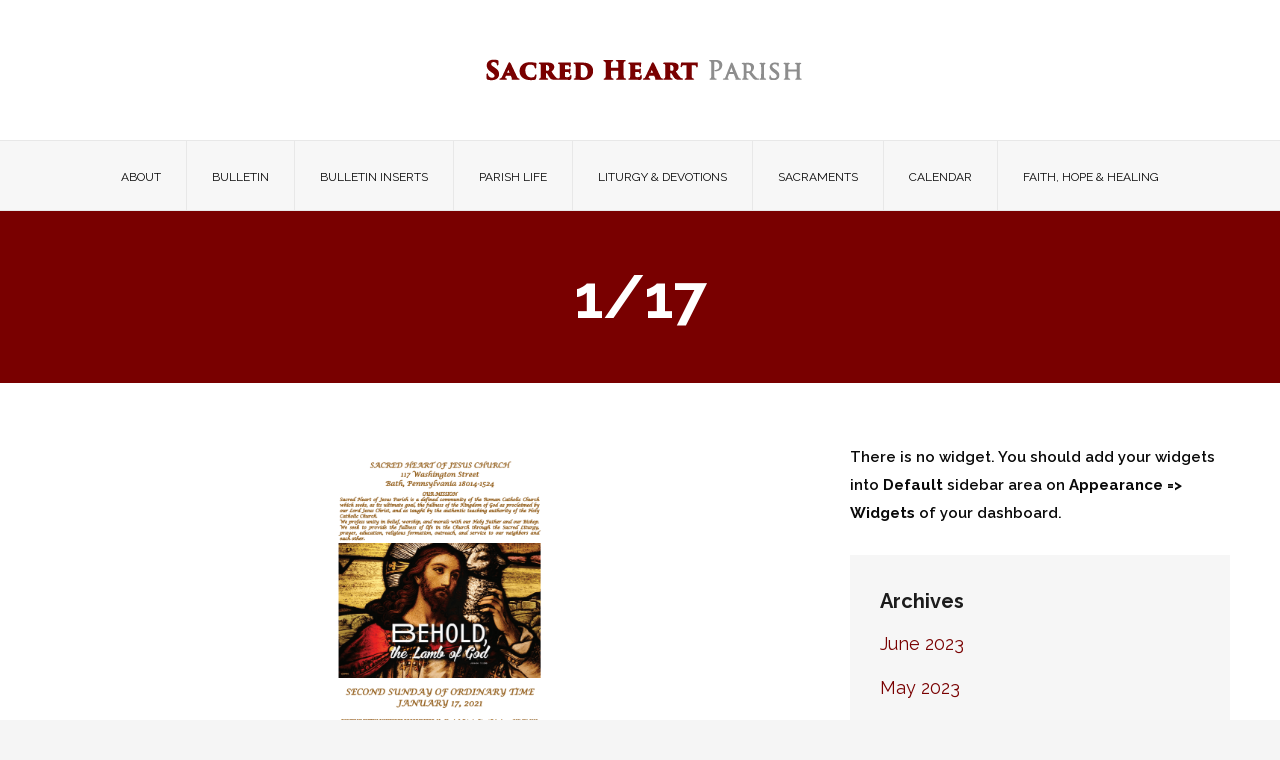

--- FILE ---
content_type: text/html; charset=UTF-8
request_url: https://sacredheartbath.org/2021/01/17/1-17/
body_size: 59647
content:
<!DOCTYPE html>
<!--[if IE 7 ]>    <html class="ie7"> <![endif]-->
<!--[if IE 8 ]>    <html class="ie8"> <![endif]-->
<html lang="en-US">
    <head>
<meta name="google-site-verification" content="S36wq6r5jMdkg8KI01MP8CcnFjwrJsvvr1YFU9xBrb4"/>
        <meta http-equiv="Content-Type" content="text/html; charset=utf-8" />
        <!-- Mobile Specific Metas
        ================================================== -->
        <meta name="viewport" content="width=device-width, initial-scale=1, maximum-scale=1">
        <link rel="shortcut icon" href="https://sacredheartbath.org/wp-content/themes/church/assets/img/favicon.ico"/>        <!--[if lt IE 9]><script src="https://html5shim.googlecode.com/svn/trunk/html5.js"></script><![endif]-->
                    <meta property="og:url" content="https://sacredheartbath.org/2021/01/17/1-17/"/>
            <meta property="og:title" content=" &raquo; 1/17" />
            <meta property="og:description" content="Click here to view full bulletin. Cooks with Collars" />
            <meta property="og:type" content="article" />
            <meta property="og:image" content="https://sacredheartbath.org/wp-content/uploads/2016/05/Sacred-Heart-site-logo.png" />        <title>1/17 &#8211; Sacred Heart Church</title>
<meta name='robots' content='max-image-preview:large' />
<link rel='dns-prefetch' href='//fonts.googleapis.com' />
<link rel="alternate" type="application/rss+xml" title="Sacred Heart Church &raquo; Feed" href="https://sacredheartbath.org/feed/" />
<link rel="alternate" type="application/rss+xml" title="Sacred Heart Church &raquo; Comments Feed" href="https://sacredheartbath.org/comments/feed/" />
<link rel="alternate" title="oEmbed (JSON)" type="application/json+oembed" href="https://sacredheartbath.org/wp-json/oembed/1.0/embed?url=https%3A%2F%2Fsacredheartbath.org%2F2021%2F01%2F17%2F1-17%2F" />
<link rel="alternate" title="oEmbed (XML)" type="text/xml+oembed" href="https://sacredheartbath.org/wp-json/oembed/1.0/embed?url=https%3A%2F%2Fsacredheartbath.org%2F2021%2F01%2F17%2F1-17%2F&#038;format=xml" />
<style id='wp-img-auto-sizes-contain-inline-css' type='text/css'>
img:is([sizes=auto i],[sizes^="auto," i]){contain-intrinsic-size:3000px 1500px}
/*# sourceURL=wp-img-auto-sizes-contain-inline-css */
</style>
<style id='wp-emoji-styles-inline-css' type='text/css'>

	img.wp-smiley, img.emoji {
		display: inline !important;
		border: none !important;
		box-shadow: none !important;
		height: 1em !important;
		width: 1em !important;
		margin: 0 0.07em !important;
		vertical-align: -0.1em !important;
		background: none !important;
		padding: 0 !important;
	}
/*# sourceURL=wp-emoji-styles-inline-css */
</style>
<style id='wp-block-library-inline-css' type='text/css'>
:root{--wp-block-synced-color:#7a00df;--wp-block-synced-color--rgb:122,0,223;--wp-bound-block-color:var(--wp-block-synced-color);--wp-editor-canvas-background:#ddd;--wp-admin-theme-color:#007cba;--wp-admin-theme-color--rgb:0,124,186;--wp-admin-theme-color-darker-10:#006ba1;--wp-admin-theme-color-darker-10--rgb:0,107,160.5;--wp-admin-theme-color-darker-20:#005a87;--wp-admin-theme-color-darker-20--rgb:0,90,135;--wp-admin-border-width-focus:2px}@media (min-resolution:192dpi){:root{--wp-admin-border-width-focus:1.5px}}.wp-element-button{cursor:pointer}:root .has-very-light-gray-background-color{background-color:#eee}:root .has-very-dark-gray-background-color{background-color:#313131}:root .has-very-light-gray-color{color:#eee}:root .has-very-dark-gray-color{color:#313131}:root .has-vivid-green-cyan-to-vivid-cyan-blue-gradient-background{background:linear-gradient(135deg,#00d084,#0693e3)}:root .has-purple-crush-gradient-background{background:linear-gradient(135deg,#34e2e4,#4721fb 50%,#ab1dfe)}:root .has-hazy-dawn-gradient-background{background:linear-gradient(135deg,#faaca8,#dad0ec)}:root .has-subdued-olive-gradient-background{background:linear-gradient(135deg,#fafae1,#67a671)}:root .has-atomic-cream-gradient-background{background:linear-gradient(135deg,#fdd79a,#004a59)}:root .has-nightshade-gradient-background{background:linear-gradient(135deg,#330968,#31cdcf)}:root .has-midnight-gradient-background{background:linear-gradient(135deg,#020381,#2874fc)}:root{--wp--preset--font-size--normal:16px;--wp--preset--font-size--huge:42px}.has-regular-font-size{font-size:1em}.has-larger-font-size{font-size:2.625em}.has-normal-font-size{font-size:var(--wp--preset--font-size--normal)}.has-huge-font-size{font-size:var(--wp--preset--font-size--huge)}.has-text-align-center{text-align:center}.has-text-align-left{text-align:left}.has-text-align-right{text-align:right}.has-fit-text{white-space:nowrap!important}#end-resizable-editor-section{display:none}.aligncenter{clear:both}.items-justified-left{justify-content:flex-start}.items-justified-center{justify-content:center}.items-justified-right{justify-content:flex-end}.items-justified-space-between{justify-content:space-between}.screen-reader-text{border:0;clip-path:inset(50%);height:1px;margin:-1px;overflow:hidden;padding:0;position:absolute;width:1px;word-wrap:normal!important}.screen-reader-text:focus{background-color:#ddd;clip-path:none;color:#444;display:block;font-size:1em;height:auto;left:5px;line-height:normal;padding:15px 23px 14px;text-decoration:none;top:5px;width:auto;z-index:100000}html :where(.has-border-color){border-style:solid}html :where([style*=border-top-color]){border-top-style:solid}html :where([style*=border-right-color]){border-right-style:solid}html :where([style*=border-bottom-color]){border-bottom-style:solid}html :where([style*=border-left-color]){border-left-style:solid}html :where([style*=border-width]){border-style:solid}html :where([style*=border-top-width]){border-top-style:solid}html :where([style*=border-right-width]){border-right-style:solid}html :where([style*=border-bottom-width]){border-bottom-style:solid}html :where([style*=border-left-width]){border-left-style:solid}html :where(img[class*=wp-image-]){height:auto;max-width:100%}:where(figure){margin:0 0 1em}html :where(.is-position-sticky){--wp-admin--admin-bar--position-offset:var(--wp-admin--admin-bar--height,0px)}@media screen and (max-width:600px){html :where(.is-position-sticky){--wp-admin--admin-bar--position-offset:0px}}

/*# sourceURL=wp-block-library-inline-css */
</style><style id='global-styles-inline-css' type='text/css'>
:root{--wp--preset--aspect-ratio--square: 1;--wp--preset--aspect-ratio--4-3: 4/3;--wp--preset--aspect-ratio--3-4: 3/4;--wp--preset--aspect-ratio--3-2: 3/2;--wp--preset--aspect-ratio--2-3: 2/3;--wp--preset--aspect-ratio--16-9: 16/9;--wp--preset--aspect-ratio--9-16: 9/16;--wp--preset--color--black: #000000;--wp--preset--color--cyan-bluish-gray: #abb8c3;--wp--preset--color--white: #ffffff;--wp--preset--color--pale-pink: #f78da7;--wp--preset--color--vivid-red: #cf2e2e;--wp--preset--color--luminous-vivid-orange: #ff6900;--wp--preset--color--luminous-vivid-amber: #fcb900;--wp--preset--color--light-green-cyan: #7bdcb5;--wp--preset--color--vivid-green-cyan: #00d084;--wp--preset--color--pale-cyan-blue: #8ed1fc;--wp--preset--color--vivid-cyan-blue: #0693e3;--wp--preset--color--vivid-purple: #9b51e0;--wp--preset--gradient--vivid-cyan-blue-to-vivid-purple: linear-gradient(135deg,rgb(6,147,227) 0%,rgb(155,81,224) 100%);--wp--preset--gradient--light-green-cyan-to-vivid-green-cyan: linear-gradient(135deg,rgb(122,220,180) 0%,rgb(0,208,130) 100%);--wp--preset--gradient--luminous-vivid-amber-to-luminous-vivid-orange: linear-gradient(135deg,rgb(252,185,0) 0%,rgb(255,105,0) 100%);--wp--preset--gradient--luminous-vivid-orange-to-vivid-red: linear-gradient(135deg,rgb(255,105,0) 0%,rgb(207,46,46) 100%);--wp--preset--gradient--very-light-gray-to-cyan-bluish-gray: linear-gradient(135deg,rgb(238,238,238) 0%,rgb(169,184,195) 100%);--wp--preset--gradient--cool-to-warm-spectrum: linear-gradient(135deg,rgb(74,234,220) 0%,rgb(151,120,209) 20%,rgb(207,42,186) 40%,rgb(238,44,130) 60%,rgb(251,105,98) 80%,rgb(254,248,76) 100%);--wp--preset--gradient--blush-light-purple: linear-gradient(135deg,rgb(255,206,236) 0%,rgb(152,150,240) 100%);--wp--preset--gradient--blush-bordeaux: linear-gradient(135deg,rgb(254,205,165) 0%,rgb(254,45,45) 50%,rgb(107,0,62) 100%);--wp--preset--gradient--luminous-dusk: linear-gradient(135deg,rgb(255,203,112) 0%,rgb(199,81,192) 50%,rgb(65,88,208) 100%);--wp--preset--gradient--pale-ocean: linear-gradient(135deg,rgb(255,245,203) 0%,rgb(182,227,212) 50%,rgb(51,167,181) 100%);--wp--preset--gradient--electric-grass: linear-gradient(135deg,rgb(202,248,128) 0%,rgb(113,206,126) 100%);--wp--preset--gradient--midnight: linear-gradient(135deg,rgb(2,3,129) 0%,rgb(40,116,252) 100%);--wp--preset--font-size--small: 13px;--wp--preset--font-size--medium: 20px;--wp--preset--font-size--large: 36px;--wp--preset--font-size--x-large: 42px;--wp--preset--spacing--20: 0.44rem;--wp--preset--spacing--30: 0.67rem;--wp--preset--spacing--40: 1rem;--wp--preset--spacing--50: 1.5rem;--wp--preset--spacing--60: 2.25rem;--wp--preset--spacing--70: 3.38rem;--wp--preset--spacing--80: 5.06rem;--wp--preset--shadow--natural: 6px 6px 9px rgba(0, 0, 0, 0.2);--wp--preset--shadow--deep: 12px 12px 50px rgba(0, 0, 0, 0.4);--wp--preset--shadow--sharp: 6px 6px 0px rgba(0, 0, 0, 0.2);--wp--preset--shadow--outlined: 6px 6px 0px -3px rgb(255, 255, 255), 6px 6px rgb(0, 0, 0);--wp--preset--shadow--crisp: 6px 6px 0px rgb(0, 0, 0);}:where(.is-layout-flex){gap: 0.5em;}:where(.is-layout-grid){gap: 0.5em;}body .is-layout-flex{display: flex;}.is-layout-flex{flex-wrap: wrap;align-items: center;}.is-layout-flex > :is(*, div){margin: 0;}body .is-layout-grid{display: grid;}.is-layout-grid > :is(*, div){margin: 0;}:where(.wp-block-columns.is-layout-flex){gap: 2em;}:where(.wp-block-columns.is-layout-grid){gap: 2em;}:where(.wp-block-post-template.is-layout-flex){gap: 1.25em;}:where(.wp-block-post-template.is-layout-grid){gap: 1.25em;}.has-black-color{color: var(--wp--preset--color--black) !important;}.has-cyan-bluish-gray-color{color: var(--wp--preset--color--cyan-bluish-gray) !important;}.has-white-color{color: var(--wp--preset--color--white) !important;}.has-pale-pink-color{color: var(--wp--preset--color--pale-pink) !important;}.has-vivid-red-color{color: var(--wp--preset--color--vivid-red) !important;}.has-luminous-vivid-orange-color{color: var(--wp--preset--color--luminous-vivid-orange) !important;}.has-luminous-vivid-amber-color{color: var(--wp--preset--color--luminous-vivid-amber) !important;}.has-light-green-cyan-color{color: var(--wp--preset--color--light-green-cyan) !important;}.has-vivid-green-cyan-color{color: var(--wp--preset--color--vivid-green-cyan) !important;}.has-pale-cyan-blue-color{color: var(--wp--preset--color--pale-cyan-blue) !important;}.has-vivid-cyan-blue-color{color: var(--wp--preset--color--vivid-cyan-blue) !important;}.has-vivid-purple-color{color: var(--wp--preset--color--vivid-purple) !important;}.has-black-background-color{background-color: var(--wp--preset--color--black) !important;}.has-cyan-bluish-gray-background-color{background-color: var(--wp--preset--color--cyan-bluish-gray) !important;}.has-white-background-color{background-color: var(--wp--preset--color--white) !important;}.has-pale-pink-background-color{background-color: var(--wp--preset--color--pale-pink) !important;}.has-vivid-red-background-color{background-color: var(--wp--preset--color--vivid-red) !important;}.has-luminous-vivid-orange-background-color{background-color: var(--wp--preset--color--luminous-vivid-orange) !important;}.has-luminous-vivid-amber-background-color{background-color: var(--wp--preset--color--luminous-vivid-amber) !important;}.has-light-green-cyan-background-color{background-color: var(--wp--preset--color--light-green-cyan) !important;}.has-vivid-green-cyan-background-color{background-color: var(--wp--preset--color--vivid-green-cyan) !important;}.has-pale-cyan-blue-background-color{background-color: var(--wp--preset--color--pale-cyan-blue) !important;}.has-vivid-cyan-blue-background-color{background-color: var(--wp--preset--color--vivid-cyan-blue) !important;}.has-vivid-purple-background-color{background-color: var(--wp--preset--color--vivid-purple) !important;}.has-black-border-color{border-color: var(--wp--preset--color--black) !important;}.has-cyan-bluish-gray-border-color{border-color: var(--wp--preset--color--cyan-bluish-gray) !important;}.has-white-border-color{border-color: var(--wp--preset--color--white) !important;}.has-pale-pink-border-color{border-color: var(--wp--preset--color--pale-pink) !important;}.has-vivid-red-border-color{border-color: var(--wp--preset--color--vivid-red) !important;}.has-luminous-vivid-orange-border-color{border-color: var(--wp--preset--color--luminous-vivid-orange) !important;}.has-luminous-vivid-amber-border-color{border-color: var(--wp--preset--color--luminous-vivid-amber) !important;}.has-light-green-cyan-border-color{border-color: var(--wp--preset--color--light-green-cyan) !important;}.has-vivid-green-cyan-border-color{border-color: var(--wp--preset--color--vivid-green-cyan) !important;}.has-pale-cyan-blue-border-color{border-color: var(--wp--preset--color--pale-cyan-blue) !important;}.has-vivid-cyan-blue-border-color{border-color: var(--wp--preset--color--vivid-cyan-blue) !important;}.has-vivid-purple-border-color{border-color: var(--wp--preset--color--vivid-purple) !important;}.has-vivid-cyan-blue-to-vivid-purple-gradient-background{background: var(--wp--preset--gradient--vivid-cyan-blue-to-vivid-purple) !important;}.has-light-green-cyan-to-vivid-green-cyan-gradient-background{background: var(--wp--preset--gradient--light-green-cyan-to-vivid-green-cyan) !important;}.has-luminous-vivid-amber-to-luminous-vivid-orange-gradient-background{background: var(--wp--preset--gradient--luminous-vivid-amber-to-luminous-vivid-orange) !important;}.has-luminous-vivid-orange-to-vivid-red-gradient-background{background: var(--wp--preset--gradient--luminous-vivid-orange-to-vivid-red) !important;}.has-very-light-gray-to-cyan-bluish-gray-gradient-background{background: var(--wp--preset--gradient--very-light-gray-to-cyan-bluish-gray) !important;}.has-cool-to-warm-spectrum-gradient-background{background: var(--wp--preset--gradient--cool-to-warm-spectrum) !important;}.has-blush-light-purple-gradient-background{background: var(--wp--preset--gradient--blush-light-purple) !important;}.has-blush-bordeaux-gradient-background{background: var(--wp--preset--gradient--blush-bordeaux) !important;}.has-luminous-dusk-gradient-background{background: var(--wp--preset--gradient--luminous-dusk) !important;}.has-pale-ocean-gradient-background{background: var(--wp--preset--gradient--pale-ocean) !important;}.has-electric-grass-gradient-background{background: var(--wp--preset--gradient--electric-grass) !important;}.has-midnight-gradient-background{background: var(--wp--preset--gradient--midnight) !important;}.has-small-font-size{font-size: var(--wp--preset--font-size--small) !important;}.has-medium-font-size{font-size: var(--wp--preset--font-size--medium) !important;}.has-large-font-size{font-size: var(--wp--preset--font-size--large) !important;}.has-x-large-font-size{font-size: var(--wp--preset--font-size--x-large) !important;}
/*# sourceURL=global-styles-inline-css */
</style>

<style id='classic-theme-styles-inline-css' type='text/css'>
/*! This file is auto-generated */
.wp-block-button__link{color:#fff;background-color:#32373c;border-radius:9999px;box-shadow:none;text-decoration:none;padding:calc(.667em + 2px) calc(1.333em + 2px);font-size:1.125em}.wp-block-file__button{background:#32373c;color:#fff;text-decoration:none}
/*# sourceURL=/wp-includes/css/classic-themes.min.css */
</style>
<link rel='stylesheet' id='awsm-ead-public-css' href='https://sacredheartbath.org/wp-content/plugins/embed-any-document/css/embed-public.min.css?ver=2.7.12' type='text/css' media='all' />
<link rel='stylesheet' id='contact-form-7-css' href='https://sacredheartbath.org/wp-content/plugins/contact-form-7/includes/css/styles.css?ver=6.1.4' type='text/css' media='all' />
<link rel='stylesheet' id='mmenu-css' href='https://sacredheartbath.org/wp-content/themes/church/assets/css/mmenu.css?ver=6c1b16cd196f5dd5c09c8c070c9306c7' type='text/css' media='all' />
<link rel='stylesheet' id='waves-bootstrap-css' href='https://sacredheartbath.org/wp-content/themes/church/assets/css/bootstrap.min.css?ver=6c1b16cd196f5dd5c09c8c070c9306c7' type='text/css' media='all' />
<link rel='stylesheet' id='waves-prettyphoto-css' href='https://sacredheartbath.org/wp-content/themes/church/assets/css/prettyPhoto.css?ver=6c1b16cd196f5dd5c09c8c070c9306c7' type='text/css' media='all' />
<link rel='stylesheet' id='waves-animate-css' href='https://sacredheartbath.org/wp-content/themes/church/assets/css/animate.css?ver=6c1b16cd196f5dd5c09c8c070c9306c7' type='text/css' media='all' />
<link rel='stylesheet' id='waves-fa-css' href='https://sacredheartbath.org/wp-content/themes/church/assets/css/font-awesome.min.css?ver=6c1b16cd196f5dd5c09c8c070c9306c7' type='text/css' media='all' />
<link rel='stylesheet' id='themewaves-css' href='https://sacredheartbath.org/wp-content/themes/church/style.css?ver=6c1b16cd196f5dd5c09c8c070c9306c7' type='text/css' media='all' />
<link rel='stylesheet' id='waves-responsive-css' href='https://sacredheartbath.org/wp-content/themes/church/assets/css/responsive.css?ver=6c1b16cd196f5dd5c09c8c070c9306c7' type='text/css' media='all' />
<link rel='stylesheet' id='google-font-css' href='https://fonts.googleapis.com/css?family=Raleway%3A400%2C400italic%2C500%2C600%2C700%7CRaleway%3A400%2C400italic%2C500%2C600%2C700%7CRaleway%3A400%2C400italic%2C500%2C600%2C700%7CRaleway%3A400%2C400italic%2C500%2C600%2C700%7CRaleway%3A400%2C400italic%2C500%2C600%2C700%7CRaleway%3A400%2C400italic%2C500%2C600%2C700&#038;subset&#038;ver=6.9' type='text/css' media='all' />
<script type="text/javascript" id="jquery-core-js-extra">
/* <![CDATA[ */
var waves_script_data = {"pageloader":"0"};
//# sourceURL=jquery-core-js-extra
/* ]]> */
</script>
<script type="text/javascript" src="https://sacredheartbath.org/wp-includes/js/jquery/jquery.min.js?ver=3.7.1" id="jquery-core-js"></script>
<script type="text/javascript" src="https://sacredheartbath.org/wp-includes/js/jquery/jquery-migrate.min.js?ver=3.4.1" id="jquery-migrate-js"></script>
<link rel="https://api.w.org/" href="https://sacredheartbath.org/wp-json/" /><link rel="alternate" title="JSON" type="application/json" href="https://sacredheartbath.org/wp-json/wp/v2/posts/3023" /><link rel="canonical" href="https://sacredheartbath.org/2021/01/17/1-17/" />
<link rel="icon" href="https://sacredheartbath.org/wp-content/uploads/2018/09/cropped-sh-favicon-32x32.png" sizes="32x32" />
<link rel="icon" href="https://sacredheartbath.org/wp-content/uploads/2018/09/cropped-sh-favicon-192x192.png" sizes="192x192" />
<link rel="apple-touch-icon" href="https://sacredheartbath.org/wp-content/uploads/2018/09/cropped-sh-favicon-180x180.png" />
<meta name="msapplication-TileImage" content="https://sacredheartbath.org/wp-content/uploads/2018/09/cropped-sh-favicon-270x270.png" />

    <style>
        body {
            font-family: Raleway, Arial, Helvetica, sans-serif;
            font-size: 15px; 
            font-weight: 600; 
            color: #0a0a0a;
                    }
                body.theme-boxed{
        background-color: #f5f5f5;        }

        #sidebar a{
            font-family: Raleway, Arial, Helvetica, sans-serif;
        }
        #sidebar a.rsswidget{ color: #790000; }
        h1,h2,h3,h4,h5,h6,
        input[type="password"],
        input[type="submit"],
        input[type="reset"],
        input[type="button"]
        button,
        .btn,
        .accordion-heading .accordion-toggle,
        .waves-heading .heading-title,
        .pricing-top>span:first-child,
        .process-title,
        .process-number,
        .nav-tabs>li span,
        .portfolio-overlay .portfolio-meta,
        .waves-pagination ul.page-numbers{font-family: Raleway;}
        h1{ font-size: 36px; color: #000000; }
        h2{ font-size: 24px; color: #1c1c1c; }
        h3{ font-size: 18px; color: #1c1c1c; }
        h4{ font-size: 16px; color: #1c1c1c; }
        h5{ font-size: 14px; color: #1c1c1c; }
        h6{ font-size: 12px; color: #1c1c1c; }


        /* Header ------------------------------------------------------------------------ */  
        #header, .header-clone { background-color: #fff; }
        #page-title { background-color: #f5f5f5; padding-top: 50px; padding-bottom: 50px; }
        #page-title h1 {font-family: Times New Roman, Arial, Helvetica, sans-serif; font-size: 60px; font-weight: 400; color: #ffffff; }
                /* Body BG color ------------------------------------------------------------------------ */  
        body { background: #f5f5f5; }

        .tw-logo { line-height: 140px; height: 140px;}
        .tw-logo img { line-height: 140px; max-height: 140px;}
        .tw-top-widget { height: 140px;}
        
        /* Menu CSS ------------------------------------------------------------------------ */
        .sf-menu .waves-mega-menu .mega-menu-title { font-family: Raleway, Arial, Helvetica, sans-serif;}
        ul.sf-menu > li a{ font-family: Raleway, Arial, Helvetica, sans-serif; font-size: 12px; font-weight: 400; color: #0a0a0a; }

        ul.sf-menu li ul li{ background-color: #790000;}
        ul.sf-menu > li > a:after{ color: #790000;}
        ul.sf-menu ul { border-color: #790000;}
        ul.sf-menu li ul li:hover{ background-color: #444; border-color: #444; }
        ul.sf-menu ul li.current_page_item[class^="fa-"]:before, .sf-menu ul li.current_page_item[class*=" fa-"]:before,
        ul.sf-menu ul li.current_page_item[class^="icon-"]:before, .sf-menu ul li.current_page_item[class*=" icon-"]:before{
            color: #790000; }
        ul.sf-menu > li.current_page_item > a, .sf-menu > li.current_page_ancestor >a, .sf-menu > li.current-menu-ancestor >a, .sf-menu > li.current-menu-item > a{ color: #790000;}
        ul.sf-menu > li:hover > a{ color: #790000; }

        /* Pagebuilder Title ----------------------------------------------------- */
        .waves-title h3{font-family: Raleway, Arial, Helvetica, sans-serif; font-size: 22px; font-weight: 500; color: #1c1c1c; }
        /* Sidebar Widget Title ----------------------------------------------------- */ 
        h3.widget-title{font-family: Raleway, Arial, Helvetica, sans-serif; font-size: 20px; font-weight: 700; color: #1c1c1c; }
        /* Footer Widget Title ----------------------------------------------------- */ 
        .waves-bottom h3.widget-title{font-family: Raleway, Arial, Helvetica, sans-serif; font-size: 14px; font-weight: 700; color: #1c1c1c; }


        /* Footer ------------------------------------------------------------------------ */  
        #bottom a:hover,#footer a:hover{ color: #790000; }

        /* General Color ------------------------------------------------------------------------ */ 

        ::selection{ background: #790000; }
        ::-moz-selection{ background: #790000; }

        /* Primary Color Changes */

        /* BG states*/

        .tw-infinite-scroll a, .tw-coming-soon .days,
        .tw-coming-soon .hours, .tw-coming-soon .minutes, .tw-coming-soon .seconds,
        .format-link .link-content,
        .tw-filters ul.filters li a.selected,
        .service-featured .tw-service-content a.more,
        .waves-portfolio .meta-link a, .waves-portfolio .meta-like,
        ul.waves-list>li>i,
        .waves-about .about-type-title>.about-title,
        .waves-about .about-type-content:hover>.about-bullet,
        .accordion-group.active .accordion-toggle,
        #scrollUp,.pricing-column.featured .pricing-top,.pricing-column.featured .pricing-footer a,
        .waves-callout .callout-container,
        .waves-thumbnail .meta-link a,
        .entry-date,
        .nav-tabs>li.active a, .waves-pagination ul.page-numbers li span.current,
        .title-seperator i.default > span,
        .waves-aboutme.aboutme-style-2 .aboutme-meta a i,
        .tw-service-content a.more:hover
        {background-color: #790000; }

        /* BG Hover states*/

        .tw-service-box:hover.style_1 .tw-font-icon, .tw-service-box:hover.style_2 .tw-font-icon,.waves-about .about-type-content>.about-content:hover:after,
        .tagcloud a:hover, #bottom .tagcloud a:hover,
        .pricing-column:hover .pricing-top, .pricing-column:hover .pricing-footer a,
        .waves-pagination ul.page-numbers li a:hover,
        .tw-service-box.style_1:hover .tw-service-content a.more
        {background-color: #790000 !important; }


        /* Color states*/
        h3.error404 span, .tw-service-content a:before, 
        .sf-menu .waves-mega-menu .mega-menu-title,
        .pricing-footer a,.testimonial-meta i.fa-star,
        .tw-coming-soon>.sep,#sidebar aside.widget ul li.current-menu-item a,#sidebar aside.widget ul li.current-menu-item:before,
        .pricing-header h1,.pricing-top,
        .posts-tab-widget .nav-tabs>li.active a:after,
        .waves-pagination ul.page-numbers li a, .waves-pagination ul.page-numbers li span,
        article.single-portfolio h2.portfolio-title,
        .waves-aboutme.aboutme-style-2 h2
        {color: #790000; }

        /* Color Hover states*/

        .tw-infinite-scroll a:hover,.nav-tabs>li:hover a,
        .entry-title a:hover,div.entry-meta > span a:hover,
        aside ul li a:hover,
        button:hover, input[type="submit"]:hover, input[type="reset"]:hover, input[type="button"]:hover,
        .testimonial-author a:hover, .carousel-meta a, 
        .waves-carousel-portfolio .portfolio-meta a:hover, .waves-portfolio .portfolio-meta a:hover,
        .sf-menu ul.waves-mega-menu [class^="fa-"]:hover:before,
        .sf-menu ul.waves-mega-menu [class*=" fa-"]:hover:before,
        .sf-menu ul.waves-mega-menu .current_page_item[class^="fa-"]:before,
        .sf-menu ul.waves-mega-menu .current_page_item[class*=" fa-"]:before,
        .sf-menu ul.waves-mega-menu [class^="icon-"]:hover:before,
        .sf-menu ul.waves-mega-menu [class*=" icon-"]:hover:before,
        .sf-menu ul.waves-mega-menu .current_page_item[class^="icon-"]:before,
        .sf-menu ul.waves-mega-menu .current_page_item[class*=" icon-"]:before,
        .waves-heading .heading-title>span,
        .waves-about .about-type-content:hover .about-title,
        .tw-service-box.service-featured h3, .tw-service-box:hover.style_2 h3, .tw-service-box:hover.style_1 h3,
        .waves-team:hover .member-title h2,
        ul.sf-menu li ul.waves-mega-menu li:hover>a,
	.member-social .tw-social-icon a:hover,
        .waves-aboutme .aboutme-meta a i:hover,
        .waves-aboutme.aboutme-style-2 .aboutme-meta a i:hover
        {color: #790000; }
        .pricing-column.featured .pricing-footer a:hover,.pricing-column:hover .pricing-footer a:hover{
            color: #790000 !important;
        }

        /* Border states*/
        .pricing-top,.tw-dropcap.dropcap_border,
        .nextprev-postlink .home-link a,
        .service-featured .tw-service-content a.more, .tw-infinite-scroll a, 
        .pricing-column.featured .pricing-box,.pricing-footer a,
        .nav-tabs>li.active:first-child a,.posts-tab-widget .nav-tabs>li.active a,
        .waves-pagination ul.page-numbers li,
        .tab-content,
        .waves-aboutme.aboutme-style-2 .aboutme-meta a i,
        .nextprev-postlink .prev-post-link a:before, .nextprev-postlink .next-post-link a:after,
        textarea:focus, input[type="text"]:focus, input[type="password"]:focus, input[type="datetime"]:focus, input[type="datetime-local"]:focus, input[type="date"]:focus, input[type="month"]:focus, input[type="time"]:focus, input[type="week"]:focus, input[type="number"]:focus, input[type="email"]:focus, input[type="url"]:focus, input[type="search"]:focus, input[type="tel"]:focus, input[type="color"]:focus
        {border-color: #790000; }

        /* Border Hover states*/

        button:hover, input[type="submit"]:hover, input[type="reset"]:hover, input[type="button"]:hover,
        #sidebar .tagcloud a:hover,#footer .tagcloud a:hover, .tw-service-content a.more:hover,
        .tw-infinite-scroll a:hover,.pricing-column:hover .pricing-box,
        .waves-about .about-type-content>.about-content:hover:after,.pricing-column.featured .pricing-footer a, .pricing-column:hover .pricing-footer a,
        .tagcloud a:hover, #bottom .tagcloud a:hover,
        .tw_post_sharebox a:hover,
        .waves-aboutme .aboutme-meta a i:hover,
        .waves-aboutme.aboutme-style-2 .aboutme-meta a i:hover,
        .tw-service-box.style_1:hover .tw-service-content a.more
        {border-color: #790000; }
        
        .member-image .image-overlay
        {background: rgba(121,0,0,.8); }

                .pace .pace-progress{background-color: #790000;}



        /* Custom CSS */
        #postid-2096 #page-title{
       background-color: #790000 !important;
}
#postid-2096 #page-title > div > h1{
       font-family: Raleway !important;
       font-weight: 700 !important;
}    </style>

    		<style type="text/css" id="wp-custom-css">
			.maroon {
     background-color: #781214;
     color: #FFFFFF;
     border: #FFFFFF;
}
.maroon:hover {
     background-color: #FFFFFF;
     color: #781214;
	   border: 2px solid #781214;
}
#page-title{
       background-color: #790000 !important;
}
#page-title > div > h1{
       font-family: Raleway !important;
       font-weight: 700 !important;
}



		</style>
		    </head>
    <body data-rsssl=1 class="wp-singular post-template-default single single-post postid-3023 single-format-standard wp-theme-church metaslider-plugin theme-full">
                <div id="theme-layout">
                    <!-- Start Header -->
                    <header class="header-container">
                        <div class="container">
                            
                            <div class="logo-container logo-center"><div class="tw-logo"><a class="logo" href="https://sacredheartbath.org"><img class="logo-img" src="https://sacredheartbath.org/wp-content/uploads/2016/05/Sacred-Heart-site-logo.png" alt="Sacred Heart Church"/></a></div><div class="show-mobile-menu logo-center clearfix"><a href="#mobile-menu" class="mobile-menu-icon"><span></span><span></span><span></span></a></div></div>            
                        </div>
                        <nav id="mobile-menu"><ul id="menu-main-menu" class="clearfix"><li id="menu-item-988" class="menu-item menu-item-type-post_type menu-item-object-page menu-item-has-children menu-item-988"><a href="https://sacredheartbath.org/about/">About</a>
<ul class="sub-menu">
	<li id="menu-item-3615" class="menu-item menu-item-type-custom menu-item-object-custom menu-item-3615"><a href="https://www.google.com/maps/place/Sacred+Heart+of+Jesus+Parish+and+School/@40.7272844,-75.3926355,17z/data=!3m1!4b1!4m5!3m4!1s0x89c4410ada3cea71:0xc5e1ad4a45f6045f!8m2!3d40.7272844!4d-75.3904468">Map</a></li>
	<li id="menu-item-3616" class="menu-item menu-item-type-post_type menu-item-object-page menu-item-3616"><a href="https://sacredheartbath.org/?page_id=1068">Bulletins</a></li>
	<li id="menu-item-3617" class="menu-item menu-item-type-post_type menu-item-object-page menu-item-3617"><a href="https://sacredheartbath.org/history/">History</a></li>
	<li id="menu-item-3618" class="menu-item menu-item-type-post_type menu-item-object-page menu-item-3618"><a href="https://sacredheartbath.org/cemetery/">Cemetery</a></li>
	<li id="menu-item-3619" class="menu-item menu-item-type-post_type menu-item-object-page menu-item-3619"><a href="https://sacredheartbath.org/staff-directory/">Staff Directory</a></li>
	<li id="menu-item-3620" class="menu-item menu-item-type-custom menu-item-object-custom menu-item-3620"><a href="https://giving.parishsoft.com/App/Giving/sacr210179">Online Giving</a></li>
</ul>
</li>
<li id="menu-item-4241" class="menu-item menu-item-type-custom menu-item-object-custom menu-item-4241"><a href="https://jppc.net/onlinebulletins/259template.pdf">Bulletin</a></li>
<li id="menu-item-4242" class="menu-item menu-item-type-post_type menu-item-object-page menu-item-4242"><a href="https://sacredheartbath.org/bulletin-archive/">Bulletin Inserts</a></li>
<li id="menu-item-993" class="menu-item menu-item-type-post_type menu-item-object-page menu-item-has-children menu-item-993"><a href="https://sacredheartbath.org/parish-life/">Parish Life</a>
<ul class="sub-menu">
	<li id="menu-item-3627" class="menu-item menu-item-type-post_type menu-item-object-page menu-item-3627"><a href="https://sacredheartbath.org/pro-life/">Pro-Life</a></li>
	<li id="menu-item-3628" class="menu-item menu-item-type-post_type menu-item-object-page menu-item-3628"><a href="https://sacredheartbath.org/religious-education/">Religious Education</a></li>
	<li id="menu-item-3629" class="menu-item menu-item-type-post_type menu-item-object-page menu-item-3629"><a href="https://sacredheartbath.org/rcia/">RCIA</a></li>
	<li id="menu-item-3630" class="menu-item menu-item-type-post_type menu-item-object-page menu-item-3630"><a href="https://sacredheartbath.org/sacred-music/">Sacred Music</a></li>
	<li id="menu-item-3631" class="menu-item menu-item-type-post_type menu-item-object-page menu-item-3631"><a href="https://sacredheartbath.org/lay-dominicans/">Lay Dominicans</a></li>
	<li id="menu-item-3632" class="menu-item menu-item-type-post_type menu-item-object-page menu-item-3632"><a href="https://sacredheartbath.org/knights-of-columbus/">Knights of Columbus</a></li>
	<li id="menu-item-3633" class="menu-item menu-item-type-post_type menu-item-object-page menu-item-3633"><a href="https://sacredheartbath.org/womens-guild/">Women’s Guild</a></li>
	<li id="menu-item-3634" class="menu-item menu-item-type-post_type menu-item-object-page menu-item-3634"><a href="https://sacredheartbath.org/altar-servers/">Altar Servers</a></li>
	<li id="menu-item-3635" class="menu-item menu-item-type-post_type menu-item-object-page menu-item-3635"><a href="https://sacredheartbath.org/lectors/">Lectors</a></li>
	<li id="menu-item-3636" class="menu-item menu-item-type-post_type menu-item-object-page menu-item-3636"><a href="https://sacredheartbath.org/extraordinary-ministers/">Extraordinary Ministers</a></li>
	<li id="menu-item-3637" class="menu-item menu-item-type-post_type menu-item-object-page menu-item-3637"><a href="https://sacredheartbath.org/ushers/">Parish Ushers</a></li>
	<li id="menu-item-3638" class="menu-item menu-item-type-post_type menu-item-object-page menu-item-3638"><a href="https://sacredheartbath.org/volunteers/">Volunteers</a></li>
	<li id="menu-item-3639" class="menu-item menu-item-type-post_type menu-item-object-page menu-item-3639"><a href="https://sacredheartbath.org/consolation-ministry/">Consolation Ministry</a></li>
</ul>
</li>
<li id="menu-item-1000" class="menu-item menu-item-type-post_type menu-item-object-page menu-item-has-children menu-item-1000"><a href="https://sacredheartbath.org/liturgy-devotions/">Liturgy &#038; Devotions</a>
<ul class="sub-menu">
	<li id="menu-item-3644" class="menu-item menu-item-type-post_type menu-item-object-page menu-item-3644"><a href="https://sacredheartbath.org/liturgical-schedule/">Liturgical Schedule</a></li>
	<li id="menu-item-3642" class="menu-item menu-item-type-post_type menu-item-object-page menu-item-3642"><a href="https://sacredheartbath.org/seasonal-liturgical-schedule/">Seasonal Liturgical Schedule</a></li>
	<li id="menu-item-3645" class="menu-item menu-item-type-post_type menu-item-object-page menu-item-3645"><a href="https://sacredheartbath.org/eucharistic-adoration/">Eucharistic Adoration</a></li>
	<li id="menu-item-3646" class="menu-item menu-item-type-post_type menu-item-object-page menu-item-3646"><a href="https://sacredheartbath.org/devotions/">Devotions</a></li>
</ul>
</li>
<li id="menu-item-987" class="menu-item menu-item-type-post_type menu-item-object-page menu-item-has-children menu-item-987"><a href="https://sacredheartbath.org/sacraments/">Sacraments</a>
<ul class="sub-menu">
	<li id="menu-item-3659" class="menu-item menu-item-type-post_type menu-item-object-page menu-item-3659"><a href="https://sacredheartbath.org/baptism/">Baptism</a></li>
	<li id="menu-item-3660" class="menu-item menu-item-type-post_type menu-item-object-page menu-item-3660"><a href="https://sacredheartbath.org/eucharist/">Eucharist</a></li>
	<li id="menu-item-3658" class="menu-item menu-item-type-post_type menu-item-object-page menu-item-3658"><a href="https://sacredheartbath.org/reconciliation/">Reconciliation</a></li>
	<li id="menu-item-3657" class="menu-item menu-item-type-post_type menu-item-object-page menu-item-3657"><a href="https://sacredheartbath.org/confirmation/">Confirmation</a></li>
	<li id="menu-item-3656" class="menu-item menu-item-type-post_type menu-item-object-page menu-item-3656"><a href="https://sacredheartbath.org/holy-matrimony/">Holy Matrimony</a></li>
	<li id="menu-item-3655" class="menu-item menu-item-type-post_type menu-item-object-page menu-item-3655"><a href="https://sacredheartbath.org/anointing-of-the-sick/">Anointing of the Sick</a></li>
	<li id="menu-item-3654" class="menu-item menu-item-type-post_type menu-item-object-page menu-item-3654"><a href="https://sacredheartbath.org/holy-orders/">Holy Orders</a></li>
</ul>
</li>
<li id="menu-item-1165" class="menu-item menu-item-type-custom menu-item-object-custom menu-item-1165"><a href="https://outlook.office365.com/owa/calendar/fe0bd71976684a3ab3645fc0b4700f20@sacredheartbath.org/5ebe2e97ee7e4374b2f7ea8d41a6c84315321979163459733195/calendar.html">Calendar</a></li>
<li id="menu-item-3243" class="menu-item menu-item-type-post_type menu-item-object-page menu-item-3243"><a href="https://sacredheartbath.org/faith-hope-and-healing-program/">Faith, Hope &#038; Healing</a></li>
</ul></nav>
                    </header>
                    <div class="menu-container">
                        <div class="container">
                            <nav class="waves-menu-container">                                
                                <ul id="menu" class="sf-menu clearfix"><li class="menu-item menu-item-type-post_type menu-item-object-page menu-item-has-children menu-item-988"><a href="https://sacredheartbath.org/about/">About</a>
<ul class="sub-menu">
	<li class="menu-item menu-item-type-custom menu-item-object-custom menu-item-3615"><a href="https://www.google.com/maps/place/Sacred+Heart+of+Jesus+Parish+and+School/@40.7272844,-75.3926355,17z/data=!3m1!4b1!4m5!3m4!1s0x89c4410ada3cea71:0xc5e1ad4a45f6045f!8m2!3d40.7272844!4d-75.3904468">Map</a></li>
	<li class="menu-item menu-item-type-post_type menu-item-object-page menu-item-3616"><a href="https://sacredheartbath.org/?page_id=1068">Bulletins</a></li>
	<li class="menu-item menu-item-type-post_type menu-item-object-page menu-item-3617"><a href="https://sacredheartbath.org/history/">History</a></li>
	<li class="menu-item menu-item-type-post_type menu-item-object-page menu-item-3618"><a href="https://sacredheartbath.org/cemetery/">Cemetery</a></li>
	<li class="menu-item menu-item-type-post_type menu-item-object-page menu-item-3619"><a href="https://sacredheartbath.org/staff-directory/">Staff Directory</a></li>
	<li class="menu-item menu-item-type-custom menu-item-object-custom menu-item-3620"><a href="https://giving.parishsoft.com/App/Giving/sacr210179">Online Giving</a></li>
</ul>
</li>
<li class="menu-item menu-item-type-custom menu-item-object-custom menu-item-4241"><a href="https://jppc.net/onlinebulletins/259template.pdf">Bulletin</a></li>
<li class="menu-item menu-item-type-post_type menu-item-object-page menu-item-4242"><a href="https://sacredheartbath.org/bulletin-archive/">Bulletin Inserts</a></li>
<li class="menu-item menu-item-type-post_type menu-item-object-page menu-item-has-children menu-item-993"><a href="https://sacredheartbath.org/parish-life/">Parish Life</a>
<ul class="sub-menu">
	<li class="menu-item menu-item-type-post_type menu-item-object-page menu-item-3627"><a href="https://sacredheartbath.org/pro-life/">Pro-Life</a></li>
	<li class="menu-item menu-item-type-post_type menu-item-object-page menu-item-3628"><a href="https://sacredheartbath.org/religious-education/">Religious Education</a></li>
	<li class="menu-item menu-item-type-post_type menu-item-object-page menu-item-3629"><a href="https://sacredheartbath.org/rcia/">RCIA</a></li>
	<li class="menu-item menu-item-type-post_type menu-item-object-page menu-item-3630"><a href="https://sacredheartbath.org/sacred-music/">Sacred Music</a></li>
	<li class="menu-item menu-item-type-post_type menu-item-object-page menu-item-3631"><a href="https://sacredheartbath.org/lay-dominicans/">Lay Dominicans</a></li>
	<li class="menu-item menu-item-type-post_type menu-item-object-page menu-item-3632"><a href="https://sacredheartbath.org/knights-of-columbus/">Knights of Columbus</a></li>
	<li class="menu-item menu-item-type-post_type menu-item-object-page menu-item-3633"><a href="https://sacredheartbath.org/womens-guild/">Women’s Guild</a></li>
	<li class="menu-item menu-item-type-post_type menu-item-object-page menu-item-3634"><a href="https://sacredheartbath.org/altar-servers/">Altar Servers</a></li>
	<li class="menu-item menu-item-type-post_type menu-item-object-page menu-item-3635"><a href="https://sacredheartbath.org/lectors/">Lectors</a></li>
	<li class="menu-item menu-item-type-post_type menu-item-object-page menu-item-3636"><a href="https://sacredheartbath.org/extraordinary-ministers/">Extraordinary Ministers</a></li>
	<li class="menu-item menu-item-type-post_type menu-item-object-page menu-item-3637"><a href="https://sacredheartbath.org/ushers/">Parish Ushers</a></li>
	<li class="menu-item menu-item-type-post_type menu-item-object-page menu-item-3638"><a href="https://sacredheartbath.org/volunteers/">Volunteers</a></li>
	<li class="menu-item menu-item-type-post_type menu-item-object-page menu-item-3639"><a href="https://sacredheartbath.org/consolation-ministry/">Consolation Ministry</a></li>
</ul>
</li>
<li class="menu-item menu-item-type-post_type menu-item-object-page menu-item-has-children menu-item-1000"><a href="https://sacredheartbath.org/liturgy-devotions/">Liturgy &#038; Devotions</a>
<ul class="sub-menu">
	<li class="menu-item menu-item-type-post_type menu-item-object-page menu-item-3644"><a href="https://sacredheartbath.org/liturgical-schedule/">Liturgical Schedule</a></li>
	<li class="menu-item menu-item-type-post_type menu-item-object-page menu-item-3642"><a href="https://sacredheartbath.org/seasonal-liturgical-schedule/">Seasonal Liturgical Schedule</a></li>
	<li class="menu-item menu-item-type-post_type menu-item-object-page menu-item-3645"><a href="https://sacredheartbath.org/eucharistic-adoration/">Eucharistic Adoration</a></li>
	<li class="menu-item menu-item-type-post_type menu-item-object-page menu-item-3646"><a href="https://sacredheartbath.org/devotions/">Devotions</a></li>
</ul>
</li>
<li class="menu-item menu-item-type-post_type menu-item-object-page menu-item-has-children menu-item-987"><a href="https://sacredheartbath.org/sacraments/">Sacraments</a>
<ul class="sub-menu">
	<li class="menu-item menu-item-type-post_type menu-item-object-page menu-item-3659"><a href="https://sacredheartbath.org/baptism/">Baptism</a></li>
	<li class="menu-item menu-item-type-post_type menu-item-object-page menu-item-3660"><a href="https://sacredheartbath.org/eucharist/">Eucharist</a></li>
	<li class="menu-item menu-item-type-post_type menu-item-object-page menu-item-3658"><a href="https://sacredheartbath.org/reconciliation/">Reconciliation</a></li>
	<li class="menu-item menu-item-type-post_type menu-item-object-page menu-item-3657"><a href="https://sacredheartbath.org/confirmation/">Confirmation</a></li>
	<li class="menu-item menu-item-type-post_type menu-item-object-page menu-item-3656"><a href="https://sacredheartbath.org/holy-matrimony/">Holy Matrimony</a></li>
	<li class="menu-item menu-item-type-post_type menu-item-object-page menu-item-3655"><a href="https://sacredheartbath.org/anointing-of-the-sick/">Anointing of the Sick</a></li>
	<li class="menu-item menu-item-type-post_type menu-item-object-page menu-item-3654"><a href="https://sacredheartbath.org/holy-orders/">Holy Orders</a></li>
</ul>
</li>
<li class="menu-item menu-item-type-custom menu-item-object-custom menu-item-1165"><a href="https://outlook.office365.com/owa/calendar/fe0bd71976684a3ab3645fc0b4700f20@sacredheartbath.org/5ebe2e97ee7e4374b2f7ea8d41a6c84315321979163459733195/calendar.html">Calendar</a></li>
<li class="menu-item menu-item-type-post_type menu-item-object-page menu-item-3243"><a href="https://sacredheartbath.org/faith-hope-and-healing-program/">Faith, Hope &#038; Healing</a></li>
</ul>                            </nav>                                            
                        </div>
                    </div>
            <!-- End Header -->
                <!-- Start Feature -->
    <section id="page-title">
        <!-- Start Container -->
        <div class="container">
            <h1>1/17</h1>            
        </div>
        <!-- End Container -->
    </section>
    <!-- End Feature -->
                <!-- Start Main -->
            <section id="main">
                    <div class="waves-container container">

    <div class="row">
                <div class="waves-main col-md-8">                <article class="single post-3023 post type-post status-publish format-standard hentry category-bulletins">                 
                    <div class="entry-content">
                        <p style="text-align: center;"><a href="https://www.sacredheartbath.org/wp-content/uploads/2021/01/2021-01-17-Bulletin.pdf" target="_blank" rel="noopener noreferrer"><img fetchpriority="high" decoding="async" class="aligncenter size-full wp-image-2631" src="https://www.sacredheartbath.org/wp-content/uploads/2021/01/1-17.png" alt="" width="227" height="300" /></a></p>
<p style="text-align: center;"><a href="https://www.sacredheartbath.org/wp-content/uploads/2021/01/2021-01-17-Bulletin.pdf" target="_blank" rel="noopener noreferrer">Click here to view full bulletin.</a><br />
<a href="https://www.sacredheartbath.org/wp-content/uploads/2021/01/2021-01-17-DIO-Cooks-with-Collars-flyer.pdf" target="_blank" rel="noopener noreferrer">Cooks with Collars</a></p>
                                                <div class="clear"></div>
                    </div>
                    <div class="nextprev-postlink clearfix">                        
                        <div class="next-post-link">
                            <h3 class="post-link-title"><a href="https://sacredheartbath.org/2021/01/23/1-24/" rel="next"><i class="fa fa-arrow-right"></i></a></h3>                        </div>
                        <div class="prev-post-link">
                            <h3 class="post-link-title"><a href="https://sacredheartbath.org/2021/01/09/1-10-2/" rel="prev"><i class="fa fa-arrow-left"></i></a></h3>                        </div>
                    </div>
                </article>
                        </div>
        <div class="waves-sidebar col-md-4">
    <section id="sidebar" class="clearfix">
        There is no widget. You should add your widgets into <strong>Default</strong> sidebar area on <strong>Appearance => Widgets</strong> of your dashboard. <br/><br/>            <aside id="archives" class="widget">
                <div class="tw-widget-title-container">
                    <h3 class="widget-title">Archives</h3>
                    <span class="tw-title-border"></span>
                </div>
                <ul class="side-nav">
                    	<li><a href='https://sacredheartbath.org/2023/06/'>June 2023</a></li>
	<li><a href='https://sacredheartbath.org/2023/05/'>May 2023</a></li>
	<li><a href='https://sacredheartbath.org/2023/04/'>April 2023</a></li>
	<li><a href='https://sacredheartbath.org/2023/03/'>March 2023</a></li>
	<li><a href='https://sacredheartbath.org/2023/02/'>February 2023</a></li>
	<li><a href='https://sacredheartbath.org/2023/01/'>January 2023</a></li>
	<li><a href='https://sacredheartbath.org/2022/12/'>December 2022</a></li>
	<li><a href='https://sacredheartbath.org/2022/11/'>November 2022</a></li>
	<li><a href='https://sacredheartbath.org/2022/10/'>October 2022</a></li>
	<li><a href='https://sacredheartbath.org/2022/09/'>September 2022</a></li>
	<li><a href='https://sacredheartbath.org/2022/08/'>August 2022</a></li>
	<li><a href='https://sacredheartbath.org/2022/07/'>July 2022</a></li>
	<li><a href='https://sacredheartbath.org/2022/06/'>June 2022</a></li>
	<li><a href='https://sacredheartbath.org/2022/05/'>May 2022</a></li>
	<li><a href='https://sacredheartbath.org/2022/04/'>April 2022</a></li>
	<li><a href='https://sacredheartbath.org/2022/03/'>March 2022</a></li>
	<li><a href='https://sacredheartbath.org/2022/02/'>February 2022</a></li>
	<li><a href='https://sacredheartbath.org/2022/01/'>January 2022</a></li>
	<li><a href='https://sacredheartbath.org/2021/12/'>December 2021</a></li>
	<li><a href='https://sacredheartbath.org/2021/11/'>November 2021</a></li>
	<li><a href='https://sacredheartbath.org/2021/10/'>October 2021</a></li>
	<li><a href='https://sacredheartbath.org/2021/09/'>September 2021</a></li>
	<li><a href='https://sacredheartbath.org/2021/08/'>August 2021</a></li>
	<li><a href='https://sacredheartbath.org/2021/07/'>July 2021</a></li>
	<li><a href='https://sacredheartbath.org/2021/06/'>June 2021</a></li>
	<li><a href='https://sacredheartbath.org/2021/05/'>May 2021</a></li>
	<li><a href='https://sacredheartbath.org/2021/04/'>April 2021</a></li>
	<li><a href='https://sacredheartbath.org/2021/03/'>March 2021</a></li>
	<li><a href='https://sacredheartbath.org/2021/02/'>February 2021</a></li>
	<li><a href='https://sacredheartbath.org/2021/01/'>January 2021</a></li>
	<li><a href='https://sacredheartbath.org/2020/12/'>December 2020</a></li>
	<li><a href='https://sacredheartbath.org/2020/11/'>November 2020</a></li>
	<li><a href='https://sacredheartbath.org/2020/10/'>October 2020</a></li>
	<li><a href='https://sacredheartbath.org/2020/09/'>September 2020</a></li>
	<li><a href='https://sacredheartbath.org/2020/08/'>August 2020</a></li>
	<li><a href='https://sacredheartbath.org/2020/07/'>July 2020</a></li>
	<li><a href='https://sacredheartbath.org/2020/06/'>June 2020</a></li>
	<li><a href='https://sacredheartbath.org/2020/05/'>May 2020</a></li>
	<li><a href='https://sacredheartbath.org/2020/04/'>April 2020</a></li>
	<li><a href='https://sacredheartbath.org/2020/03/'>March 2020</a></li>
	<li><a href='https://sacredheartbath.org/2020/02/'>February 2020</a></li>
	<li><a href='https://sacredheartbath.org/2020/01/'>January 2020</a></li>
	<li><a href='https://sacredheartbath.org/2019/12/'>December 2019</a></li>
	<li><a href='https://sacredheartbath.org/2019/11/'>November 2019</a></li>
	<li><a href='https://sacredheartbath.org/2019/10/'>October 2019</a></li>
	<li><a href='https://sacredheartbath.org/2019/09/'>September 2019</a></li>
	<li><a href='https://sacredheartbath.org/2019/08/'>August 2019</a></li>
	<li><a href='https://sacredheartbath.org/2019/07/'>July 2019</a></li>
	<li><a href='https://sacredheartbath.org/2019/06/'>June 2019</a></li>
	<li><a href='https://sacredheartbath.org/2019/05/'>May 2019</a></li>
	<li><a href='https://sacredheartbath.org/2019/04/'>April 2019</a></li>
	<li><a href='https://sacredheartbath.org/2019/03/'>March 2019</a></li>
	<li><a href='https://sacredheartbath.org/2019/02/'>February 2019</a></li>
	<li><a href='https://sacredheartbath.org/2019/01/'>January 2019</a></li>
	<li><a href='https://sacredheartbath.org/2018/12/'>December 2018</a></li>
                </ul>
            </aside>
            </section>
</div>    </div>
</div>
</section>
<!-- End Main -->    <div id="bottom" class="waves-bottom">
        <!-- Start Container-->
        <div class="container">
            <div class="row">
                <div class="col-md-4 col-1"><aside class="widget widget_text" id="text-2"><div class="tw-widget-title-container"><h3 class="widget-title">Sacred Heart of Jesus Parish</h3></div>			<div class="textwidget">210 East Northampton Street
Bath, Pennsylvania 18014-1625
tel:  610.837.7874
fax: 610.837.4570
office@sacredheartbath.org</div>
		</aside></div><div class="col-md-4 col-2"><aside class="widget widget_text" id="text-5"><div class="tw-widget-title-container"><h3 class="widget-title">Mass Times</h3></div>			<div class="textwidget">Saturday 5:00pm<br>
Sunday 7:00am, 9:00am, 11:00am<br>
<a href="https://www.sacredheartbath.com/liturgical-schedule/">Click for full schedule</a></div>
		</aside></div><div class="col-md-4 col-3"><aside class="widget widget_text" id="text-6"><div class="tw-widget-title-container"><h3 class="widget-title">Donate</h3></div>			<div class="textwidget"><a href="https://www.myowngiving.com/Default.aspx?cid=168">Support our Parish</a></div>
		</aside></div>            </div>
        </div>
        <!-- End Container -->
    </div>    <footer id="footer">
        <!-- Start Container -->
        <div class="container">
            <p class="copyright">© Copyright 2019 - Sacred Heart of Jesus Parish, Bath, PA </a><a href='http://meliormarketing.com' title='Melior Marketing'>Powered by Melior.</a> </p>
        </div>
        <!-- End Container -->
    </footer></div>
<script type="speculationrules">
{"prefetch":[{"source":"document","where":{"and":[{"href_matches":"/*"},{"not":{"href_matches":["/wp-*.php","/wp-admin/*","/wp-content/uploads/*","/wp-content/*","/wp-content/plugins/*","/wp-content/themes/church/*","/*\\?(.+)"]}},{"not":{"selector_matches":"a[rel~=\"nofollow\"]"}},{"not":{"selector_matches":".no-prefetch, .no-prefetch a"}}]},"eagerness":"conservative"}]}
</script>
<script type="text/javascript" src="https://sacredheartbath.org/wp-content/plugins/embed-any-document/js/pdfobject.min.js?ver=2.7.12" id="awsm-ead-pdf-object-js"></script>
<script type="text/javascript" id="awsm-ead-public-js-extra">
/* <![CDATA[ */
var eadPublic = [];
//# sourceURL=awsm-ead-public-js-extra
/* ]]> */
</script>
<script type="text/javascript" src="https://sacredheartbath.org/wp-content/plugins/embed-any-document/js/embed-public.min.js?ver=2.7.12" id="awsm-ead-public-js"></script>
<script type="text/javascript" src="https://sacredheartbath.org/wp-includes/js/dist/hooks.min.js?ver=dd5603f07f9220ed27f1" id="wp-hooks-js"></script>
<script type="text/javascript" src="https://sacredheartbath.org/wp-includes/js/dist/i18n.min.js?ver=c26c3dc7bed366793375" id="wp-i18n-js"></script>
<script type="text/javascript" id="wp-i18n-js-after">
/* <![CDATA[ */
wp.i18n.setLocaleData( { 'text direction\u0004ltr': [ 'ltr' ] } );
//# sourceURL=wp-i18n-js-after
/* ]]> */
</script>
<script type="text/javascript" src="https://sacredheartbath.org/wp-content/plugins/contact-form-7/includes/swv/js/index.js?ver=6.1.4" id="swv-js"></script>
<script type="text/javascript" id="contact-form-7-js-before">
/* <![CDATA[ */
var wpcf7 = {
    "api": {
        "root": "https:\/\/sacredheartbath.org\/wp-json\/",
        "namespace": "contact-form-7\/v1"
    }
};
//# sourceURL=contact-form-7-js-before
/* ]]> */
</script>
<script type="text/javascript" src="https://sacredheartbath.org/wp-content/plugins/contact-form-7/includes/js/index.js?ver=6.1.4" id="contact-form-7-js"></script>
<script type="text/javascript" src="https://sacredheartbath.org/wp-content/themes/church/assets/js/scripts.js?ver=6c1b16cd196f5dd5c09c8c070c9306c7" id="waves-scripts-js"></script>
<script type="text/javascript" src="https://sacredheartbath.org/wp-content/themes/church/assets/js/waves-script.js?ver=6c1b16cd196f5dd5c09c8c070c9306c7" id="waves-script-js"></script>
<script type="text/javascript" src="https://sacredheartbath.org/wp-content/themes/church/assets/js/smoothscroll.js?ver=6c1b16cd196f5dd5c09c8c070c9306c7" id="tw_scroll-js"></script>
<script type="text/javascript" src="https://sacredheartbath.org/wp-content/themes/church/assets/js/themewaves.js?ver=6c1b16cd196f5dd5c09c8c070c9306c7" id="themewaves-js"></script>
<script id="wp-emoji-settings" type="application/json">
{"baseUrl":"https://s.w.org/images/core/emoji/17.0.2/72x72/","ext":".png","svgUrl":"https://s.w.org/images/core/emoji/17.0.2/svg/","svgExt":".svg","source":{"concatemoji":"https://sacredheartbath.org/wp-includes/js/wp-emoji-release.min.js?ver=6c1b16cd196f5dd5c09c8c070c9306c7"}}
</script>
<script type="module">
/* <![CDATA[ */
/*! This file is auto-generated */
const a=JSON.parse(document.getElementById("wp-emoji-settings").textContent),o=(window._wpemojiSettings=a,"wpEmojiSettingsSupports"),s=["flag","emoji"];function i(e){try{var t={supportTests:e,timestamp:(new Date).valueOf()};sessionStorage.setItem(o,JSON.stringify(t))}catch(e){}}function c(e,t,n){e.clearRect(0,0,e.canvas.width,e.canvas.height),e.fillText(t,0,0);t=new Uint32Array(e.getImageData(0,0,e.canvas.width,e.canvas.height).data);e.clearRect(0,0,e.canvas.width,e.canvas.height),e.fillText(n,0,0);const a=new Uint32Array(e.getImageData(0,0,e.canvas.width,e.canvas.height).data);return t.every((e,t)=>e===a[t])}function p(e,t){e.clearRect(0,0,e.canvas.width,e.canvas.height),e.fillText(t,0,0);var n=e.getImageData(16,16,1,1);for(let e=0;e<n.data.length;e++)if(0!==n.data[e])return!1;return!0}function u(e,t,n,a){switch(t){case"flag":return n(e,"\ud83c\udff3\ufe0f\u200d\u26a7\ufe0f","\ud83c\udff3\ufe0f\u200b\u26a7\ufe0f")?!1:!n(e,"\ud83c\udde8\ud83c\uddf6","\ud83c\udde8\u200b\ud83c\uddf6")&&!n(e,"\ud83c\udff4\udb40\udc67\udb40\udc62\udb40\udc65\udb40\udc6e\udb40\udc67\udb40\udc7f","\ud83c\udff4\u200b\udb40\udc67\u200b\udb40\udc62\u200b\udb40\udc65\u200b\udb40\udc6e\u200b\udb40\udc67\u200b\udb40\udc7f");case"emoji":return!a(e,"\ud83e\u1fac8")}return!1}function f(e,t,n,a){let r;const o=(r="undefined"!=typeof WorkerGlobalScope&&self instanceof WorkerGlobalScope?new OffscreenCanvas(300,150):document.createElement("canvas")).getContext("2d",{willReadFrequently:!0}),s=(o.textBaseline="top",o.font="600 32px Arial",{});return e.forEach(e=>{s[e]=t(o,e,n,a)}),s}function r(e){var t=document.createElement("script");t.src=e,t.defer=!0,document.head.appendChild(t)}a.supports={everything:!0,everythingExceptFlag:!0},new Promise(t=>{let n=function(){try{var e=JSON.parse(sessionStorage.getItem(o));if("object"==typeof e&&"number"==typeof e.timestamp&&(new Date).valueOf()<e.timestamp+604800&&"object"==typeof e.supportTests)return e.supportTests}catch(e){}return null}();if(!n){if("undefined"!=typeof Worker&&"undefined"!=typeof OffscreenCanvas&&"undefined"!=typeof URL&&URL.createObjectURL&&"undefined"!=typeof Blob)try{var e="postMessage("+f.toString()+"("+[JSON.stringify(s),u.toString(),c.toString(),p.toString()].join(",")+"));",a=new Blob([e],{type:"text/javascript"});const r=new Worker(URL.createObjectURL(a),{name:"wpTestEmojiSupports"});return void(r.onmessage=e=>{i(n=e.data),r.terminate(),t(n)})}catch(e){}i(n=f(s,u,c,p))}t(n)}).then(e=>{for(const n in e)a.supports[n]=e[n],a.supports.everything=a.supports.everything&&a.supports[n],"flag"!==n&&(a.supports.everythingExceptFlag=a.supports.everythingExceptFlag&&a.supports[n]);var t;a.supports.everythingExceptFlag=a.supports.everythingExceptFlag&&!a.supports.flag,a.supports.everything||((t=a.source||{}).concatemoji?r(t.concatemoji):t.wpemoji&&t.twemoji&&(r(t.twemoji),r(t.wpemoji)))});
//# sourceURL=https://sacredheartbath.org/wp-includes/js/wp-emoji-loader.min.js
/* ]]> */
</script>
</body>
</html>

--- FILE ---
content_type: text/css
request_url: https://sacredheartbath.org/wp-content/themes/church/assets/css/mmenu.css?ver=6c1b16cd196f5dd5c09c8c070c9306c7
body_size: 13722
content:
/* Mega Menu Image */

.mm-is-menu li[class^="fa-"] > a, .mm-is-menu li[class^="fa-"] > span,
.mm-is-menu li[class*=" fa-"] > a, .mm-is-menu li[class*=" fa-"] > span{
    padding: 0 10px 0 20px;
}
.mm-is-menu [class^="fa-"]:before,
.mm-is-menu [class*=" fa-"]:before{
    font-family: 'Fontawesome';
    position: absolute;
    top: 50%;
    left: 15px;
    margin-top: -12px;
}
/*
        Animations
*/
html.mm-opened .mm-page,
html.mm-opened #mm-blocker,
.mm-is-menu.mm-horizontal .mm-inner > ul
{
    -webkit-transition: none 0.4s ease;
    -moz-transition: none 0.4s ease;
    -ms-transition: none 0.4s ease;
    -o-transition: none 0.4s ease;
    transition: none 0.4s ease;
}
html.mm-opened.mm-dragging .mm-page
{
    -webkit-transition-duration: 0s;
    -moz-transition-duration: 0s;
    -ms-transition-duration: 0s;
    -o-transition-duration: 0s;
    transition-duration: 0s;
}
html.mm-opened.mm-dragging.mm-next .mm-menu,
html.mm-opened.mm-dragging.mm-front .mm-menu
{
    -webkit-transition-duration: 0s;
    -moz-transition-duration: 0s;
    -ms-transition-duration: 0s;
    -o-transition-duration: 0s;
    transition-duration: 0s;
}
html.mm-opened .mm-page,
html.mm-opened #mm-blocker
{
    /* border-color is needed to force transitionend event even if no other value changed */
    /* transform is needed to force hardware acceleration */
    -webkit-transition-property: top, right, bottom, left, margin, border, -webkit-transform;
    -moz-transition-property: top, right, bottom, left, margin, border, -moz-transform;
    -ms-transition-property: top, right, bottom, left, margin, border, -ms-transform;
    -o-transition-property: top, right, bottom, left, margin, border, -o-transform;
    transition-property: top, right, bottom, left, margin, border, transform;

    border: none solid rgba(0, 0, 0, 0);
}
html.mm-opening .mm-page,
html.mm-opening #mm-blocker
{
    border: none solid rgba(1, 1, 1, 0);
}
.mm-is-menu.mm-horizontal .mm-inner > ul
{
    -webkit-transition-property: margin-left;
    -moz-transition-property: margin-left;
    -ms-transition-property: margin-left;
    -o-transition-property: margin-left;
    transition-property: margin-left;
}

html.mm-accelerated.mm-opening .mm-page,
html.mm-accelerated.mm-opening #mm-blocker,
html.mm-accelerated .mm-is-menu.mm-horizontal .mm-inner > ul.mm-subopened
{
    -webkit-transform: translate3d( 0, 0, 1px );
    -moz-transform: translate3d( 0, 0, 1px );
    -ms-transform: translate3d( 0, 0, 1px );
    -o-transform: translate3d( 0, 0, 1px );
    transform: translate3d( 0, 0, 1px );
}

html.mm-opened .mm-page,
html.mm-opened #mm-blocker
{
    margin: 0px;
    left: 0%;
    top: 0;
}
html.mm-opening .mm-page,
html.mm-opening #mm-blocker
{
    margin: 0 0 0 -65px;
    left: 100%;
}


/*
        Menu, submenus, items
        - Sizing and positioning
*/
html.mm-opened .mm-page,
.mm-menu,
.mm-menu .mm-inner,
.mm-is-menu ul,
.mm-menu div.mm-search,
.mm-menu div.mm-search input
{
    -webkit-box-sizing: border-box;
    -moz-box-sizing: border-box;
    -ms-box-sizing: border-box;
    -o-box-sizing: border-box;
    box-sizing: border-box;
}

/* html/body */
html.mm-opened,
html.mm-opened body
{
    width:  100% !important;
    height: 100% !important;
    overflow: hidden;
}
html.mm-opened body
{
    position: relative;
}

/* menu */
.mm-menu
{
    display: none;
    width: 100%;
    height: 100%;
    position: absolute;
    left: 0;
    top: 0;
    z-index: 0;
    overflow: hidden;
}
.mm-menu.mm-opened
{
    display: block;
    overflow: scroll;
    overflow-x: hidden;
    overflow-y: auto;
    -webkit-overflow-scrolling: touch;
}
.mm-menu.mm-opened ~ .mm-menu.mm-opened
{
    display: none;
}
.mm-inner
{
    width: 100%;
    height: 100%;
    padding: 0;
}

/* ul/li */
.mm-is-menu ul,
.mm-is-menu li
{
    list-style: none;
    display: block;
    padding: 0;
    margin: 0;
}
.mm-is-menu li
{
    position: relative;
}
.mm-is-menu li:after
{
    content: '';
    display: block;
    width: 100%;
    position: absolute;
    bottom: 0;
}

.mm-is-menu .mm-inner > ul
{
    width: 100%;
    padding: 0px 0 40px 0;
}

/* items */
.mm-is-menu li > a,
.mm-is-menu li > span
{
    text-indent: 20px;
    text-overflow: ellipsis;
    white-space: nowrap;
    line-height: 40px;
    overflow: hidden;
    display: block;
    padding: 0 10px 0 0;
    margin: 0;
}


/* subopen/close */
.mm-menu a.mm-subopen
{
    width: 40px;
    height: 40px;
    padding: 0;
    position: absolute;
    right: 0;
    top: 0;
    z-index: 2;
}
.mm-menu a.mm-subopen:before
{
    content: '';
    display: block;
    height: 100%;
    position: absolute;
    left: 0;
}
.mm-menu a.mm-subopen.mm-fullsubopen
{
    border-left: none;
    width: 100%;
}
.mm-menu a.mm-subopen.mm-fullsubopen:before
{
    border-left: none;
}
.mm-menu a.mm-subclose
{
    text-indent: 40px;
    padding-top: 20px;
    margin-top: -20px;
}
.mm-menu a.mm-subopen + a,
.mm-menu a.mm-subopen + span
{
    padding-right: 45px;
}

/* page + blocker */
html.mm-opened .mm-page
{
    height: 100%;
    overflow: hidden;
    position: absolute;
}
html.mm-background .mm-page
{
    background: inherit;
}
#mm-blocker
{
    background: #fff;
    opacity: 0;
    display: none;
    width: 100%;
    height: 100%;
    position: absolute;
    z-index: 9999;
}
html.mm-opened #mm-blocker,
html.mm-blocking #mm-blocker
{
    display: block;
}

/* vertical submenu */
.mm-menu.mm-vertical ul ul
{
    display: none;
    padding: 10px 0 10px 10px;
}
.mm-menu.mm-vertical li.mm-opened > ul
{
    display: block;
}
.mm-menu.mm-vertical ul ul li:last-child,
.mm-menu.mm-vertical ul ul li:last-child:after
{
    border-bottom-width: 0;
}
.mm-menu.mm-vertical li.mm-selected > a.mm-subopen + a,
.mm-menu.mm-vertical li.mm-selected > a.mm-subopen + span
{
    padding-right: 5px;
    margin-right: 40px;
}
.mm-menu.mm-vertical li.mm-selected > em.mm-counter + a.mm-subopen + a,
.mm-menu.mm-vertical li.mm-selected > em.mm-counter + a.mm-subopen + span
{
    margin-right: 75px;
}

/* horizontal submenu */
.mm-menu.mm-horizontal .mm-inner
{
    white-space: nowrap;
}
.mm-menu.mm-horizontal ul
{
    vertical-align: top;
    margin-left: 0%;
}
.mm-menu.mm-horizontal ul.mm-submenu
{
    display: none;
}
.mm-menu.mm-horizontal ul,
.mm-menu.mm-horizontal ul.mm-submenu.mm-opened
{
    display: inline-block;
}
.mm-menu.mm-horizontal ul.mm-subopened
{
    margin-left: -100%;
    max-height: 100%;
    overflow: hidden;
}


/*
        Menu, submenus, items
        - Styling (default: dark background)
*/
.mm-is-menu
{
    background: #333;
    display: none;
}
.mm-is-menu *
{
    -webkit-text-size-adjust: none;
    text-shadow: 0 1px 2px rgba( 0, 0, 0, 0.3 );
    font-family: Arial, Helvetica, sans-serif;
    font-size: 14px;
}
.mm-is-menu li
{
    border-bottom: 1px solid rgba( 255, 255, 255, 0.1 );
}
.mm-is-menu li:after
{
    border-bottom: 1px solid rgba( 0, 0, 0, 0.4 );
}

.mm-is-menu li,
.mm-is-menu li > a,
.mm-is-menu li > span
{
    color: rgba( 255, 255, 255, 0.5 );
    text-decoration: none;
}
.mm-menu li.mm-selected > a,
.mm-menu li.mm-selected > span
{
    background: rgba( 0, 0, 0, 0.2 );
}
.mm-menu li.mm-selected > a.mm-subopen
{
    background: transparent;
}

/* subopen/close */
.mm-menu a.mm-subopen
{
    border-left: 1px solid rgba( 255, 255, 255, 0.1 );
}
.mm-menu a.mm-subopen:before
{
    border-left: 1px solid rgba( 0, 0, 0, 0.4 );
}
.mm-menu a.mm-subclose
{
    background: rgba( 0, 0, 0, 0.2 );
}

/* vertical submenu */
.mm-menu.mm-vertical li.mm-opened > a.mm-subopen,
.mm-menu.mm-vertical li.mm-opened > ul
{
    background: rgba( 255, 255, 255, 0.06 );
}

/* page + blocker */
html.mm-opened .mm-page
{
    box-shadow: 0 0 20px rgba( 0, 0, 0, 0.8 );
}


/*
        Labels
        - Sizing and positioning
*/
.mm-menu li.mm-label
{
    text-transform: uppercase;
    text-indent: 20px;
    line-height: 25px;
}


/*
        Labels
        - Styling
*/
.mm-menu li.mm-label
{
    background: rgba( 255, 255, 255, 0.1 );
    font-size: 11px;
    color: rgba( 255, 255, 255, 0.5 );
}


/*
        Counters
        - Sizing and positioning
*/
.mm-menu em.mm-counter
{
    text-indent: 0;
    text-align: center;
    text-shadow: none;
    line-height: 22px;
    display: block;
    min-width: 16px;
    height: 20px;
    padding: 0 2px;
    position: absolute;
    right: 40px;
    top: 10px;
}
.mm-menu em.mm-counter + a.mm-subopen
{
    padding-left: 35px;
}
.mm-menu em.mm-counter + a.mm-subopen + a,
.mm-menu em.mm-counter + a.mm-subopen + span
{
    padding-right: 80px;
}


/*
        Counters
        - Styling
*/
.mm-menu em.mm-counter
{
    border-radius: 5px;
    background: rgba( 255, 255, 255, 0.1 );
    box-shadow: 0 0 2px rgba( 0, 0, 0, 0.3 );
    font-size: 11px;
    font-style: normal;
    color: rgba( 255, 255, 255, 0.4 );
}


/*
        Arrows
        - Sizing and positioning
*/
.mm-menu a.mm-subopen:after,
.mm-menu a.mm-subclose:before
{
    content: '';
    border-width: 2px;
    border-style: solid;
    display: block;
    width: 6px;
    height: 6px;
    position: absolute;
    top: 50%;

    -webkit-transform: rotate( -45deg );
    -moz-transform: rotate( -45deg );
    -ms-transform: rotate( -45deg );
    -o-transform: rotate( -45deg );
    transform: rotate( -45deg );
}
.mm-menu a.mm-subopen:after
{
    border-top: none;
    border-left: none;
    margin-top: -4px;
    right: 16px;
}
.mm-menu a.mm-subclose:before
{
    border-right: none;
    border-bottom: none;
    margin-top: 4px;
    left: 20px;
}


/*
        Arrows
        - Styling
*/
.mm-menu a.mm-subopen:after,
.mm-menu a.mm-subclose:before
{
    border-color: rgba( 255, 255, 255, 0.3 );
}


/*
        Search
        - Sizing and positioning
*/
.mm-menu div.mm-search
{
    width: 100%;
    height: 50px;
    padding: 10px;
    position: relative;
    z-index: 1;
}

.mm-menu div.mm-search input
{
    border: none;
    border-radius: 15px;
    line-height: 30px;
    outline: none;
    display: block;
    width: 100%;
    height: 30px;
    margin: 0;
    padding: 0 0 0 10px;
}
.mm-menu li.mm-noresults
{
    border: none;
    display: none;
    padding-top: 30px;
}
.mm-menu li.mm-noresults:after
{
    border: none;
}
.mm-menu.mm-noresults li.mm-noresults
{
    display: block;
}

.mm-menu .mm-noresult,
.mm-menu .mm-nosubresult > a.mm-subopen,
.mm-menu .mm-nosubresult > em.mm-counter
{
    display: none;
}
.mm-menu .mm-nosubresult > a.mm-subopen + a, 
.mm-menu .mm-nosubresult > a.mm-subopen + span
{
    padding-right: 5px;
}


/*
        Search
        - Styling
*/
.mm-menu div.mm-search
{
    background: rgba( 0, 0, 0, 0.2 );
    border-bottom: 1px solid rgba( 255, 255, 255, 0.1 );
}
.mm-menu div.mm-search input
{
    background: rgba( 255, 255, 255, 0.3 );
    color: rgba( 255, 255, 255, 0.9 );
}

.mm-menu div.mm-search input::-webkit-input-placeholder {
    color: rgba( 255, 255, 255, 0.9 );
}
.mm-menu div.mm-search input:-moz-placeholder { /* Firefox 18- */
    color: rgba( 255, 255, 255, 0.9 );
}
.mm-menu div.mm-search input::-moz-placeholder {  /* Firefox 19+ */
    color: rgba( 255, 255, 255, 0.9 );
}
.mm-menu div.mm-search input:-ms-input-placeholder {  
    color: rgba( 255, 255, 255, 0.9 );
}

.mm-menu li.mm-noresults
{
    color: rgba( 255, 255, 255, 0.4 );
    text-align: center;
}


/*
        Bugfix for browsers without support for overflowscrolling
                - Android < 3
*/
html.mm-no-overflowscrolling.mm-opened,
html.mm-no-overflowscrolling.mm-opened body
{
    overflow: visible;
}
html.mm-no-overflowscrolling.mm-opened body
{
    overflow-x: hidden;
}
html.mm-no-overflowscrolling.mm-opened .mm-page
{
    min-height: 200%;
    position: fixed;
    top: 0;
    z-index: 3;
}
html.mm-no-overflowscrolling .mm-menu
{
    height: auto;
    min-height: 100%;
    overflow: default;
    overflow-x: default;
    overflow-y: default;
    position: relative;
    left: auto;
    top: auto;
}


/*
        Bugfix for browsers with "scrolling" addressbar
                - mobiel safari on iPhone and iPod
*/
html.mm-iphone-addressbar.mm-opened body
{
    padding-bottom: 60px;
}


/*
        Sizing and positioning for larger screens
*/
@media all and (min-width: 500px) {

    .mm-menu
    {
        width: 300px;
    }
    html.mm-opening .mm-page,
    html.mm-opening #mm-blocker
    {
        left: 300px;
    }
}


.mm-menu.mm-right {
    left: auto;
    right: 0; }

html.mm-right.mm-opened .mm-page,
html.mm-right.mm-opened #mm-blocker,
html.mm-right.mm-opened .mm-fixed-top,
html.mm-right.mm-opened .mm-fixed-bottom {
    left: auto;
    right: 0%; }

html.mm-right.mm-opened.mm-opening .mm-page,
html.mm-right.mm-opened.mm-opening #mm-blocker,
html.mm-right.mm-opened.mm-opening .mm-fixed-top,
html.mm-right.mm-opened.mm-opening .mm-fixed-bottom {
    left: auto; }


.mm-menu.mm-right {
    width: 80%; }

html.mm-right.mm-opened.mm-opening .mm-page,
html.mm-right.mm-opened.mm-opening #mm-blocker,
html.mm-right.mm-opened.mm-opening .mm-fixed-top,
html.mm-right.mm-opened.mm-opening .mm-fixed-bottom {
    right: 80%; }

@media all and (max-width: 175px) {
    .mm-menu.mm-right {
        width: 140px; }

    html.mm-right.mm-opened.mm-opening .mm-page,
    html.mm-right.mm-opened.mm-opening #mm-blocker,
    html.mm-right.mm-opened.mm-opening .mm-fixed-top,
    html.mm-right.mm-opened.mm-opening .mm-fixed-bottom {
        right: 140px; } }
@media all and (min-width: 550px) {
    .mm-menu.mm-right {
        width: 300px; }

    html.mm-right.mm-opened.mm-opening .mm-page,
    html.mm-right.mm-opened.mm-opening #mm-blocker,
    html.mm-right.mm-opened.mm-opening .mm-fixed-top,
    html.mm-right.mm-opened.mm-opening .mm-fixed-bottom {
        right: 300px; } }

--- FILE ---
content_type: text/css
request_url: https://sacredheartbath.org/wp-content/themes/church/style.css?ver=6c1b16cd196f5dd5c09c8c070c9306c7
body_size: 126000
content:
/*
-----------------------------------------------------------------------------------
Theme Name: Church
Theme URI: http://themes.themewaves.com/church
Description: Waves Framework
Author: ThemeWaves
Author URI: http://www.themewaves.com
Version: 1.9.2
License: GNU General Public License version 3.0
License URI: http://www.gnu.org/licenses/gpl-3.0.html
Tags: translation-ready, theme-options, sticky-post, post-formats, full-width-template, flexible-header, featured-images, custom-menu, custom-colors, custom-background
*/


/*------------------------------------------------------------------

[Table of contents]

1. Base / Typography / Body / Links forms
2. Wordpress Core
3. Top Bar / Header
4. Menu SF / Menu Customize / Mega Menu / Mobile Menu
5. Page Title / Widgets
6. Footer / Footer Widget
7. Blog Single / Post Share / Social Icons / jp Player / Comments
8. Elements / Button / Label / Dropcaps
9. Error 404 / Boxed and Fullwidth Styles
10. Scroll Up Style / BG Video
11. ThemeWaves Page Builder CSS Start
12. Page Builder Elements START
        About
        Accordion
        Carousels
        Callout
        Pagination
        Twitter Carousel
        Post Carousel
        Portfolio Like It
        Portfolio
        Chart Graph
        Cirlce Chart
        Divider
        Heading
        History
        Coming Soon
        List
        Message Box
        Milestone
        Pricing Box
        Process
        Progress Bar
        Service
        Tab
        Team
        Testimonial
        Text Carousel
        Twitter
        Twitter Carousel
13. Blog
        Thumb Hover
        Blog Styles
        Grid Blog
        Filter
        Post Formats
        Pagination
14. Dark Style (Container style Dark)
15. Margin & Helper Classes
16. Other Helpful CSS
        Map
        Infinite Scroll
        CF7 (Contact Form 7)
        Sidebar
        Loader Style
        
-------------------------------------------------------------------*/


/* Theme Waves Theme Styling Start */

.clearfix{*zoom:1;}.clearfix:before,.clearfix:after{display:table;content:"";line-height:0;}
.clearfix:after{clear:both;}

/* ------------ BASE ------------- */
html {
    -webkit-font-smoothing: antialiased;
}
::selection {
    background: #1d2124;
    color: #ffffff;
}
::-moz-selection {
    background: #1d2124;
    color: #ffffff;
}
img.scale-with-grid {
    max-width: 100%;
    height: auto;
}
ul {
    margin: 0;
    list-style: none;
}
li{
    line-height: 1.9;
}
p {
    margin: 0 0 20px;
    -ms-word-wrap: break-word;
    word-wrap: break-word;
}
.tw-content p:last-child,
.waves-team p:last-child,
.single-portfolio p:last-child{
    margin: 0;
}
embed, img {
    max-width: 100%;
    height: auto;
    border: none;
}    
iframe{
    width: 100%;
    max-width: 100%;
    border: none;
} 
a:hover {
    text-decoration: none;
}

/* Typography */

body {
    line-height: 1.9em;
    font-size: 15px;
    font-weight: 400;
    color: #1c1c1c;
    background: #fff;
    font-family: 'Raleway', sans-serif;
}

h1,
h2,
h3,
h4,
h5,
h6 {
    margin: 0 0 10px 0;
    padding: 0;
    color: #1c1c1c;
    font-family: 'Raleway' ,sans-serif;
    font-weight: bold;
    line-height: 1.6;
}
h1 a,
h2 a,
h3 a,
h4 a,
h5 a,
h6 a {
    font-weight: inherit;
}
h1 {
    font-size: 36px;
}
h2 {
    font-size: 24px;
}
h3 {
    font-size: 18px;
}
h4 {
    font-size: 16px;
}
h5 {
    font-size: 14px;
}
h6 {
    font-size: 12px;
}
.highlight { 
    color: #ffc600;
}
p img {
    margin: 0;
}
em {
    font-style: italic;
}
strong {
    font-weight: bold;
}
small {
    font-size: 80%;
}
hr {
    clear: both;
    margin: 10px 0 30px;
    height: 0;
    border: solid #ddd;
    border-width: 1px 0 0;
}
pre {
    overflow-x:auto;
    margin: 0 0 20px 0;
    padding: 10px 20px;
    height: auto;
    border: 1px solid #e2e2e2;
    -webkit-border-radius: 3px;
    -moz-border-radius: 3px;
    border-radius: 3px;
    background: #f7f7f7;
    font-family: Consolas, monospace;
}
.hidden {  display: none !important; }
dt{
    line-height: 2;
}
/* 02. Links and Form */

a{
    outline: 0;
    color: #790000;
    font-size: 18px;
    font-weight: 400;
    text-decoration: none;
    -webkit-transition: color 0.4s ease;
    -moz-transition: color 0.4s ease;
    -o-transition: color 0.4s ease;
    -ms-transition: color 0.4s ease;
    transition: color 0.4s ease;
}
a:hover,
a:focus {
    outline: 0;
    color: #1d2124;
    text-decoration: none;
}
.ls-inner a{
    -webkit-transition: none;
    -moz-transition: none;
    -ms-transition: none;
    -o-transition: none;
    transition: none;
}
ul,
ol { margin-bottom: 20px; }
ul { list-style: none outside; }
ol,
ul { margin-left: 30px; }
ol { list-style: decimal; }
ul { list-style: square outside; }
aside ul,.tw-twitter ul.jtwt{position: relative; margin: 0;padding-left: 20px; list-style: none;}
aside ul ul{margin-top: 15px;}
ul li ul,
ol li ul,
ol li ul,
ol li ol { margin-bottom: 0; }
form,
fieldset { margin-bottom: 20px; }
input[type="text"],
input[type="password"],
input[type="email"],
textarea,
select {
    display: block;
    margin: 0;
    margin-bottom: 20px;
    padding: 14px 10px;    
    width: 230px;
    outline: none;
    border: 1px solid #f6f6f6;    
    background: #fff;
    color: #808080;
    font-size: 18px;
    font-weight: 400;
    line-height: 1;
}
textarea { width: 100%; }
select {
    padding: 5px;
    width: 220px;
    height: 40px;
}
label,
legend {
    display: block;
    cursor: pointer;
}
label span,
legend span { font-weight: bold; }
button,
input[type="submit"],
input[type="reset"],
input[type="button"] {
    border: 2px solid #6daeb7;
    background: #6daeb7;
    display: inline-block;
    padding: 11px;
    color: #fff;
    font-family: 'Raleway', sans-serif;
    font-size: 14px;
    font-weight: bold;
    text-transform: uppercase;
    line-height: 1;
    cursor: pointer;
}
button:hover,
input[type="submit"]:hover,
input[type="reset"]:hover,
input[type="button"]:hover{
    background: #fff;
    color: #6daeb7;
}
textarea:focus,
input[type="text"]:focus,
input[type="password"]:focus,
input[type="datetime"]:focus,
input[type="datetime-local"]:focus,
input[type="date"]:focus,
input[type="month"]:focus,
input[type="time"]:focus,
input[type="week"]:focus,
input[type="number"]:focus,
input[type="email"]:focus,
input[type="url"]:focus,
input[type="search"]:focus,
input[type="tel"]:focus,
input[type="color"]:focus{
    border-color: #6daeb7;

}
::-webkit-input-placeholder {
    color: #808080;
}
:-moz-placeholder { /* Firefox 18- */
    color: #808080;
}
::-moz-placeholder {  /* Firefox 19+ */
    color: #808080;
}
:-ms-input-placeholder {  
    color: #808080;
}


/* ------------ Wordpress Core ------------- */
.alignnone {
    margin: 5px 20px 10px 0;
}

.aligncenter,
div.aligncenter {
    display: block;
    margin: 5px auto 5px auto;
}

.alignright {
    float:right;
    margin: 5px 0 10px 20px;
}

.alignleft {
    float: left;
    margin: 5px 20px 10px 0;
}

.aligncenter {
    display: block;
    margin: 5px auto 5px auto;
}

a img.alignright {
    float: right;
    margin: 5px 0 10px 20px;
}

a img.alignnone {
    margin: 5px 20px 10px 0;
}

a img.alignleft {
    float: left;
    margin: 5px 20px 10px 0;
}

a img.aligncenter {
    display: block;
    margin-right: auto;
    margin-left: auto;
}

.wp-caption {
    padding: 5px 3px 10px;
    max-width: 96%; /* Image does not overflow the content area */
    border: 1px solid #f0f0f0;
    background: #fff;
    text-align: center;
}

.wp-caption.alignnone {
    margin: 5px 20px 20px 0;
}

.wp-caption.alignleft {
    margin: 5px 20px 20px 0;
}

.wp-caption.alignright {
    margin: 5px 0 20px 20px;
}

.wp-caption img {
    margin: 0;
    padding: 0;
    max-width: 98.5%;
    width: auto;
    height: auto;
    border: 0 none;
}

.wp-caption p.wp-caption-text {
    margin: 0;
    padding: 0 4px 5px;
    font-size: 11px;
    line-height: 17px;
}

/* WP Default Gallery */

.gallery {
    display: block;
    clear: both;
    overflow: hidden;
    margin: 0 auto;
    margin: -1px;
}
.gallery .gallery-row {
    display:block;
    clear: both;
    overflow: hidden;
    margin: 0;
}
.gallery .gallery-item {
    overflow: hidden;
    float: left;
    text-align: center;
    list-style: none;
    padding: 0;
    background: #fff;
    padding: 1px;
    margin: 0;
}
.gallery .gallery-item .gallery-icon {
    background: #f5f5f5;
}
.gallery .gallery-item a {
    display: block;
    position: relative;
}
.gallery .gallery-item a:hover .image-overlay {
    opacity: 1;
}
.gallery .gallery-item img, .gallery .gallery-item img.thumbnail {
    margin: 0;
}
.gallery-caption {
    margin: 0 0 8px;
    font-style: italic;
    font-family: arial;
}
.gallery.gallery-columns-1 .gallery-item {
    width: 100%;
}
.gallery.gallery-columns-2 .gallery-item {
    width: 50%;
}
.gallery.gallery-columns-4 .gallery-item {
    width: 25%;
}
.gallery.gallery-columns-5 .gallery-item {
    width: 20%;
}
.gallery.gallery-columns-6 .gallery-item {
    width: 16.6%;
}

/* calendar widget */
.widget_calendar {float: left;}
#wp-calendar {width: 100%; }
#wp-calendar caption { text-align: right; color: #333; font-size: 12px; margin-top: 10px; margin-bottom: 15px; }
#wp-calendar thead { font-size: 10px; }
#wp-calendar thead th { padding-bottom: 10px; }
#wp-calendar tbody { color: #aaa; }
#wp-calendar tbody td { background: #f5f5f5; text-align: center; padding:8px;}
#wp-calendar tbody td:hover { background: #fff; }
#wp-calendar tbody .pad { background: none; }
#wp-calendar tfoot #next { font-size: 10px; text-transform: uppercase; text-align: right; }
#wp-calendar tfoot #prev { font-size: 10px; text-transform: uppercase; padding-top: 10px; }

.sticky .entry-blogitem{
    background-color: #6DAEB7;
}
.sticky .entry-date{
    background-color: #1c1c1c;
}
.sticky a,
.sticky .entry-title a,.sticky .entry-title a:hover{
    color: #fff;
}
.sticky .entry-author{
    color: #ddd;
}


/* Header */

.header-container {
    background-color: #fff;
    position: relative;
}
.menu-small {
    position: fixed;
    left: 0;
    top: 0;
    width: 100%;
    z-index: 999;
    border-bottom: 1px solid #E8E8E8;
    background: rgba(255,255,255,.9);
}
@media screen and (max-width: 782px){
}
.logo-container{
    position: relative;
    width: 49%;
    float: left;
}
.logo-center.logo-container{
    width: 100%;
    float: none;
    text-align: center;
}
.tw-logo{
    position: relative;
    display: table-cell;
    vertical-align: middle;
    line-height: 140px;
    height: 140px;
}
.logo-center .tw-logo{
    display: inline-block;
}
.tw-logo img{
    line-height: 140px;
    max-height: 140px;
}
h1.site-name, h1.site-name a{
    font-size: 36px;
    font-weight: bold;
    text-transform: uppercase;
    margin-bottom: 0;
    line-height: 1.2;
    color: #6daeb7;
}
.top-widget{
    max-width: 49%;
    float: right;
}
.tw-top-widget{
    display: table-cell;
    vertical-align: middle;
    height: 140px;
    text-align: right;
}
.tw-top-widget aside.widget, .tw-top-widget form#searchform input, .tw-top-widget form{
    margin-bottom: 0;
}

/* ------------ Menu SF Essentials ------------- */
.sf-menu, .sf-menu * {
    margin: 0;
    padding: 0;
    list-style: none;
}
.sf-menu li {
    display: block;
    position: relative;
}
.sf-menu ul {
    position: absolute;
    min-width: 230px;
    top: 100%;
    left: 0;
    z-index: 99;
    display: none;
    background-color: #6DAEB7;
}
.sf-menu > li {
    float: left;    
}
.sf-menu li:hover > ul,
.sf-menu li.sfHover > ul {
    z-index: 9999;
    display: block;    
}

.sf-menu a {
    position: relative;
}
.sf-menu ul ul {
    top: 0;
    left: 100% !important;
}


/* ThemeWaves Menu Styling*/
.menu-container{
    position: relative;
    background: #f7f7f7;
    border-top: 1px solid #e8e8e8;
    border-bottom: 1px solid #e8e8e8;
}
.waves-menu-container{
    text-align: center;
    font-size: 24px;
    line-height: 0;
}
.sf-menu {
    font-family: 'Raleway', sans-serif;
    font-weight: 400;
    text-transform: uppercase;
    position: relative;
    display: inline-block;
}
ul.sf-menu > li > a{
    position: relative;
    padding: 30px 25px 27px;
    display: block;
    color: #1c1c1c;
    font-size: 12px;
    line-height: 1;
    border-right: 1px solid #e8e8e8;
}
ul.sf-menu > li:last-child > a{
    border-right: 0;
}
ul.sf-menu li ul li{
    background-color: #6daeb7;
}
ul.sf-menu li ul li:hover{
    background-color: #bbb;
}
ul.sf-menu li ul li a{
    display: block;
    font-size: 12px;
    color: #fff;
    opacity: 0.5;
    line-height: 1;
    padding: 20px 0px 20px 20px;   
}
ul.sf-menu li ul li:hover a{
    opacity: 1;
}
ul.sf-menu li ul li{
    text-align: left;
    line-height: 1;
}
ul.sf-menu li ul li:hover>a{
    color: #fff;
}
.sf-menu ul li.current_page_item,
.sf-menu ul li.current_page_ancestor,
.sf-menu ul li.current-menu-ancestor,
.sf-menu ul li.current-menu-item,
.page-template-template-onepage-php .sf-menu > .tw-menu-active,
.sf-menu ul li.current_page_item.menu-item-has-children,
.sf-menu ul li.current_page_ancestor.menu-item-has-children,
.sf-menu ul li.current-menu-ancestor.menu-item-has-children,
.sf-menu ul li.current-menu-item.menu-item-has-childrenul,
.sf-menu li ul li:hover{
    background-color: rgba(33,182,168,.85);
}
ul.sf-menu > li:hover > a,
ul.sf-menu > li:hover:after,
.sf-menu > li.current_page_item  > a,
.sf-menu > li.current_page_ancestor >a,
.sf-menu > li.current-menu-ancestor >a,
.sf-menu > li.current-menu-item > a,
.page-template-template-onepage-php .sf-menu > .tw-menu-active > a,
.sf-menu > li.current_page_item.menu-item-has-children,
.sf-menu > li.current_page_ancestor.menu-item-has-children,
.sf-menu > li.current-menu-ancestor.menu-item-has-children,
.sf-menu > li.current-menu-item.menu-item-has-children {
    color: #6daeb7;
}
ul.sf-menu li ul li[class*="fa-"] a{
    padding: 12px 0 12px 48px;
}
ul.sf-menu li ul li[class*="icon-"] a {
    padding: 12px 0 12px 50px;
}
.sf-menu [class^="fa-"]:before, .sf-menu [class*=" fa-"]:before,
.sf-menu [class^="icon-"]:before, .sf-menu [class*=" icon-"]:before {
    display: none;
}
.sf-menu ul [class^="fa-"]:before, .sf-menu ul [class*=" fa-"]:before,
.sf-menu ul [class^="icon-"]:before, .sf-menu ul [class*=" icon-"]:before {
    display: block;
    text-align: center;
    position: absolute;
    top: 12px;
    left: 20px;
    font-size: 14px;
    line-height: 14px;
    -webkit-font-smoothing: antialiased;
}
.sf-menu ul [class^="icon-"]:before, .sf-menu ul [class*=" icon-"]:before {
    font-family: Simple-Line-Icons;
}
.sf-menu ul [class^="fa-"]:before, .sf-menu ul [class*=" fa-"]:before{
    font-family: FontAwesome;
    left: 22px;
}
.sf-menu [class^="fa-"]:before, .sf-menu [class*=" fa-"]:before,
.sf-menu [class^="icon-"]:before, .sf-menu [class*=" icon-"]:before {
    color: #4F4F4F;
}
.sf-menu ul [class^="fa-"]:before, .sf-menu ul [class*=" fa-"]:before,
.sf-menu ul [class^="icon-"]:before, .sf-menu ul [class*=" icon-"]:before{
    color: #1C1C1C;
}
.sf-menu ul [class^="fa-"]:hover:before, .sf-menu ul [class*=" fa-"]:hover:before,
.sf-menu ul .current_page_item[class^="fa-"]:before, .sf-menu ul .current_page_item[class*=" fa-"]:before,
.sf-menu ul [class^="icon-"]:hover:before, .sf-menu ul [class*=" icon-"]:hover:before,
.sf-menu ul .current_page_item[class^="icon-"]:before, .sf-menu ul .current_page_item[class*=" icon-"]:before{
    color: #fff;
}
.sf-menu ul.waves-mega-menu [class^="fa-"]:hover:before, .sf-menu ul.waves-mega-menu [class*=" fa-"]:hover:before,
.sf-menu ul.waves-mega-menu .current_page_item[class^="fa-"]:before, .sf-menu ul.waves-mega-menu .current_page_item[class*=" fa-"]:before,
.sf-menu ul.waves-mega-menu [class^="icon-"]:hover:before, .sf-menu ul.waves-mega-menu [class*=" icon-"]:hover:before,
.sf-menu ul.waves-mega-menu .current_page_item[class^="icon-"]:before, .sf-menu ul.waves-mega-menu .current_page_item[class*=" icon-"]:before{
    color: #6daeb7;
}

nav.menu-right ul.sf-menu {
    float: left;
}

.menu-container.with-menu .sf-menu{
    margin-right: 40px;
}
.menu-container.hidden-menu{
    display: none;
}
.menu-container.sliding{
    overflow: hidden;
}

/* ------------ mega menu --------------- */
.row-start {
    clear:left;
}
.sf-menu .waves-mega-menu {
    border: 1px solid #e8e8e8;
    padding-bottom: 20px;
}
.sf-menu .waves-mega-menu>li{
    min-height: 10px;
    float: left;
}
.sf-menu .waves-mega-menu ul,.sf-menu .waves-mega-menu li{
    border: none;
    display: block;
    position: relative;
    top: auto;
    left: auto !important;
    background: none;
    -webkit-box-shadow: none;
    -moz-box-shadow: none;
    box-shadow: none;
}
ul.sf-menu li ul.waves-mega-menu li {
    border: none;
}
ul.sf-menu li ul.waves-mega-menu li:hover {
    background: none;
}
ul.sf-menu li ul.waves-mega-menu li:hover>a {
    color: #6daeb7;
}
.sf-menu .waves-mega-menu .mega-menu-title{
    font-family: 'Raleway', sans-serif;
    padding: 15px 40px;
    margin-bottom: 15px;
    color: #6daeb7;
    text-transform: uppercase;
    font-size: 12px;
    border-bottom: 1px solid #E8E8E8;
}
.sf-menu .waves-mega-menu li ul li a{
    padding: 12px 40px;
}
.sf-menu .waves-mega-menu li ul li[class^="fa-"] a,
.sf-menu .waves-mega-menu li ul li[class*=" fa-"] a{
    padding:12px 0 12px 70px;
}
.sf-menu .waves-mega-menu ul [class^="fa-"]:before, .sf-menu .waves-mega-menu ul [class*=" fa-"]:before{
    left: 40px;
}
.sf-menu .waves-mega-menu li, .sf-menu .waves-mega-menu ul{
    display: inline-block !important;
    visibility: visible !important;
}
.mega-menu-items li{
    width: 100%;
}

/* Sidebar On Menu and Logo */
.sidebar-content .tw-logo {
    display: block;
    text-align: center;
    margin-bottom: 30px;
}
.sidebar-content .sf-menu, .sidebar-content .sf-menu > li {
    float: none;    
}
.sidebar-content ul.sf-menu > li > a {
    padding: 10px 15px;
    text-align: center;
    font-size: 13px;
    font-weight: bold;
}
.sidebar-content .sf-menu ul {
    top: 0;
    left: 100%;
}
body.menu-right .sidebar-content .sf-menu ul {
    top: 0;
    left: auto;
    right: 100%;
}


/* ------------ mobile menu --------------- */
.show-main-menu{
    width: 40px;
    display: inline-block;
    vertical-align: middle;
}
.show-main-menu > .mobile-menu-icon{
    display: block;
    margin-right: 20px;
}
#mobile-menu{
    z-index: 1;
}
.show-mobile-menu {
    position: absolute;
    z-index: 99;
    bottom: 50%;
    right: 50%;
    margin-right: -18.5px;
    margin-bottom: -75px;
    cursor: pointer;
    display: none;
}
.show-mobile-menu .mobile-menu-icon{
    float: left;
    width: 35px;
}
.mobile-menu-icon span {
    display: block;
    margin: 4px 0;
    width: 100%;
    height: 3px;
    background: #333;
}
#mobile-menu {
    position: absolute;
    width: 100%;
    z-index: 99999;
    display: none;
    padding: 0px 20px;
    background: #F5F5F5;
    border: 1px solid #E8E8E8;
    border-right: none;
    border-left: none;
}
#mobile-menu ul{margin: 0;padding:10px 0;width:100%;list-style: none;}
#mobile-menu ul.sub-menu{display: none;margin-top: 15px;margin-bottom: -15px;padding: 0;}
#mobile-menu ul li{position: relative;display: block;padding:10px 0;border-top:1px solid rgba(255,255,255,.1);}
#mobile-menu ul li:first-child{border-top:none;}
#mobile-menu ul li a{display:block;display: inline-block !Important;padding-left: 10px !important;color:#777;}
#mobile-menu ul li a:hover{color:#444;}
#mobile-menu ul li.has-children>.action-expand{float: right;width: 30px;text-align: center;height: 30px;font-size: 22px;line-height: 30px;cursor: pointer;}
#mobile-menu ul li.has-children>a{width: 85%;}
#mobile-menu ul li.has-children>.action-expand>.opened,#mobile-menu ul li.has-children.menu-open>.action-expand>.closed{display: none;}
#mobile-menu ul li.has-children>.action-expand>.closed,#mobile-menu ul li.has-children.menu-open>.action-expand>.opened{display: block;}
#mobile-menu ul ul                                  li a:before{margin-right:5px;content:'-';}
#mobile-menu ul ul ul                               li a:before{margin-right:5px;content:'- -';}
#mobile-menu ul ul ul ul                            li a:before{margin-right:5px;content:'- - -';}
#mobile-menu ul ul ul ul ul                         li a:before{margin-right:5px;content:'- - - -';}
#mobile-menu ul ul ul ul ul ul                      li a:before{margin-right:5px;content:'- - - - -';}
#mobile-menu ul ul ul ul ul ul ul                   li a:before{margin-right:5px;content:'- - - - - -';}
#mobile-menu ul ul ul ul ul ul ul ul                li a:before{margin-right:5px;content:'- - - - - - -';}
#mobile-menu ul ul ul ul ul ul ul ul ul             li a:before{margin-right:5px;content:'- - - - - - - -';}
#mobile-menu ul ul ul ul ul ul ul ul ul ul          li a:before{margin-right:5px;content:'- - - - - - - - -';}
#mobile-menu ul ul ul ul ul ul ul ul ul ul ul       li a:before{margin-right:5px;content:'- - - - - - - - - -';}
#mobile-menu ul ul ul ul ul ul ul ul ul ul ul ul    li a:before{margin-right:5px;content:'- - - - - - - - - - -';}
#mobile-menu ul ul li:first-child{border-top:1px solid rgba(255,255,255,.1);}

/* Light Menu Color */
.transparent-header.header-light #header.header-small{
    background-color: rgba(0, 0, 0, 0.5);
}
.header-light ul.sf-menu > li.current_page_item > a,
.header-light .sf-menu > li.current_page_ancestor >a,
.header-light .sf-menu > li.current-menu-ancestor >a,
.header-light .sf-menu > li.current-menu-item > a
.header-light h1.site-name a,
.header-light ul.sf-menu > li > a,
.header-light ul.sf-menu > li:hover > a,
.header-light ul.sf-menu > li:hover:after{
    color: #fff;
}
.header-dark ul.sf-menu > li.current_page_item > a,
.header-dark .sf-menu > li.current_page_ancestor >a,
.header-dark .sf-menu > li.current-menu-ancestor >a,
.header-dark .sf-menu > li.current-menu-item > a
.header-dark h1.site-name a,
.header-dark ul.sf-menu > li > a,
.header-dark ul.sf-menu > li:hover > a,
.header-dark ul.sf-menu > li:hover:after{
    color: #4F4F4F;
}

/* ------------ Page Title ------------- */

.transparent-header #page-title {
    padding-top: 160px;
}
#page-title {
    background-size: cover;
    padding: 30px 0;
    background-image: url(https://sacredheartchurch.meliormarketing.com/wp-content/uploads/2014/10/mural-336417_1280.jpg);
    background-position: center center;
}
#page-title h1 {
    margin: 0 auto;
    font-family: 'Abril Fatface', sans-serif;
    font-size: 60px;
    line-height: 1.2;
    font-weight: 400;
    color: #1c1c1c;
    text-align: center;
    max-width: 1000px;
}
#page-title p {
    color: #808080;
    font-size: 16px;
    margin: 15px auto 10px;
    margin-top: -15px;
    max-width: 640px;
}
/* Light Page Title */
#page-title.light h1,#page-title.light p {
    color: #fff;
}



/* Widget */

h3.widget-title {
    font-size: 16px;
}
aside ul li a:hover{
    color: #6daeb7;
}
aside.widget{
    margin-bottom: 20px;
}
aside.widget ul {
    padding: 0;
}
aside.widget ul li {
    padding: 0 0 10px;
    line-height: 1.9;
}
aside.widget ul li:last-child {
    padding-bottom: 0;
}

/* Search widget */
form#searchform {
    position: relative;
}
form#searchform input{
    width: 100%;
    padding-right: 26px;
}
.button-search.fa-search {
    position: absolute;
    top: 17px;
    right: 10px;
}


/* Contact info widget */
.contact-info-widget{
    min-height: 157px;
    background:url(assets/img/contact-background.png) center center no-repeat;
}
.contact-info-widget ul i{
    float: left;
    margin-top: 5px;
    width: 15px;
    height: 13px;
    text-align: center;
    font-size: 14px;
}
.contact-info-widget ul div{
    padding-left: 30px;
}
aside.widget .contact-info-widget ul li{
    margin-bottom: 0;
    padding-bottom: 2px;
}

/* Flickr Widget Style */
.dribbble-widget,.flickr-widget .flickr-channel{
    position: relative;
    display: inline-block;
    *display: inline;
}
.flickr-widget .flickr-channel,.dribbble-widget,.tw-recent-portfolios-widget{
    margin: -5px;
}
.flickr-channel a,.dribbble-widget a,.tw-recent-portfolios-widget a{
    position: relative;
    display: block;
    float: left;
    margin: 5px;
}
.flickr-channel a img, .tw-recent-portfolios-widget a img, .tw-recent-portfolios-widget a{
    background: #efefef;
    width: 83px;
    height: 83px;
    border-radius: 2px;
    -webkit-border-radius: 2px;
    -moz-border-radius: 2px;
}
.flickr-channel a img,.dribbble-widget a img,.flickr-channel a:hover:before,.dribbble-widget a:hover:before,.tw-recent-portfolios-widget a:hover:before{
    opacity: 1;
}
.flickr-channel a:before,.dribbble-widget a:before,.tw-recent-portfolios-widget a:before{
    font-size: 20px;
    line-height: 83px;
    width: 83px;
    height: 83px;
    position: absolute;
    content: "\f067";
    font-family: FontAwesome;
    text-align: center;
    color: #FFF;
    top: 0;
    -webkit-border-radius: 3px;
    -moz-border-radius: 3px;
    border-radius: 3px;
    background-color: rgba(33,182,168,.85);
    border: solid 2px #85ebe1;
    opacity: 0;
    -webkit-transition: all 450ms ease 0s;
    -moz-transition: all 450ms ease 0s;
    -o-transition: all 450ms ease 0s;
    transition: all 450ms ease 0s;
}
.dribbble-widget a:before,.dribbble-widget a img{
    width: 80px;
    height: 60px;
    line-height: 60px;
}


/* Tag Wiget Style */
.tagcloud a{
    display: inline-block;
    text-transform: capitalize;
    border: 1px solid #A1A5B0;
    padding: 3px 18px;
    border-radius: 2px;
    -webkit-border-radius: 2px;
    -moz-border-radius: 2px;
    margin: 0 10px 10px 0;
}
.tagcloud a:hover,#bottom .tagcloud a:hover{
    border: 1px solid #6daeb7;
    background: #6daeb7;
    color: #fff;
}
/* Recent Posts Widget */

.tw-recent-posts-widget ul{
    margin: 0;
    list-style: none;
}
.tw-recent-posts-widget ul li{
    display: inline-block;    
    margin-bottom: 10px;
    width: 100%;
}
.tw-recent-posts-widget h4{
    font-weight: normal;
    font-size: 13px;
    line-height: 18px;
    margin-bottom: 10px;
}
.tw-recent-posts-widget h4 a{
    color: #000;
}
.tw-recent-posts-widget .meta{
    font-size: 10px;
    text-transform: uppercase;
    color: #a4a4a4;
    line-height: 14px;
}
.tw-recent-content.with-thumb{
    padding-left: 85px;
}
.tw-recent-posts-widget .recent-thumb{
    float: left;
    background-color: #f2f2f2;
}

/* Removing Child Pages from Widgets */
.widget_pages ul.children,
.widget_nav_menu ul.sub-menu,
.menu-main-menu-container .sub-menu{
    display: none;
}

/* ------------ Footer ------------- */
#bottom {
    padding: 40px 0 0;
    background: #fff;
    border-top: 1px solid #790000;
}
#footer{
    padding: 40px 0;
    background: #fff;
    border-top: 1px solid #f7f7f7;
    font-size: 24px;
}
p.copyright{
    color: #bfbfbf;
    font-size: 12px;
    font-weight: bold;
    text-transform: uppercase;
    text-align: center;
    letter-spacing: 3px;
    word-spacing: 9px;
    margin-bottom: 0;
}
p.copyright a{
    color: #a1a5b0;    
}
.waves-bottom.tw-element aside.widget{
    margin-bottom: 0;
}
.waves-bottom .textwidget a:hover{
    color: #fff;
}
.waves-bottom, .waves-bottom a {
    color: #404040;  
}

/* Fixed Footer */
.fixed-footer {
    position: fixed;
    bottom: 0;
    left: 0;
    width: 100%;
    z-index: -1;
}

/* Footer widget */

.waves-bottom h3.widget-title {
    margin-bottom: 30px;
    text-transform: uppercase;
}
.waves-bottom ul.jtwt li:before, #bottom .twitter-follow a {
    color: #666;
    border-color: #363636;
    background-color: #2a2a2a;
}
.waves-bottom .twitter-follow a:hover {
    color: #fff;
    border-color: #fff;
}
.waves-bottom .widget_recent_entries ul li{
    line-height: 1.4;
}
.waves-bottom .widget_recent_entries ul li:first-child{
    padding-top: 0;
}
.waves-bottom .widget_recent_entries ul li:before{
    display: none;
}

/* ------------ Blog Single ------------- */

article.single {
    margin: 0 auto 80px;
    max-width: 700px;
}
article.single .entry-content, .entry-content.default-page {
    margin-bottom: 60px;
}
body.single .entry-media.image-slide-container {
    margin-top: 30px;
    margin-bottom: 30px;
}
body.single .entry-media{
    margin-bottom: 35px;
}
.entry-date {
    position: absolute;
    top: -40px;
    left: 0;
    width: 60px;
    padding: 17px 0;
    text-align: center;
    background: #6daeb7;
    color: #fff;
    font-size: 24px;
    font-weight: bold;
    display: none;
}
.entry-date span {
    display: block;
    line-height: 1;
    margin-bottom: 4px;    
}
.entry-date span.month {
    font-size: 14px;
    font-weight: 400;
    font-family: 'Georgia';
    font-style: italic;
}
.entry-content p{
    text-align: justify;
}
.entry-content p:last-child{
    margin: 0;
}

/* Next Prev Post LINK */
.nextprev-postlink{
    padding: 20px 0;
    border-top: 1px solid #efefef;
    border-bottom: 1px solid #efefef;
    position: relative;
}
.nextprev-postlink .post-link-title{
    font-size: 14px;
    margin-bottom: 0;
}
.nextprev-postlink .prev-post-link{
    float: right;
}
.nextprev-postlink .next-post-link{
    float: right;
    margin-left: 20px;
}

/* Social Icons CSS */
.tw-social-icon{
    line-height: 1;
}
.tw-social-icon li{
    list-style: none;
    display: block;
    float: left;
    margin: 0;
    padding: 0;
}
.tw-social-icon a{
    background: #e1e1e1;
    display: inline-block;
    margin-left: 10px;
    overflow: hidden;
    padding: 0;
    color: #777;
    text-align: center;
    font-size: 12px;
    line-height: 36px;
    width: 36px;
    height: 36px;

    position: relative;
    z-index: 1;

    -webkit-border-radius: 50%;
    -moz-border-radius: 50%;
    border-radius: 50%;

    -webkit-transition: all 0.3s;
    -moz-transition: all 0.3s;
    transition: all 0.3s;
}
.tw-social-icon a:after{
    content: '';
    position: absolute;
    z-index: -1;
    width: 100%;
    height: 0;
    bottom: 0;
    left: 0;
    background: #FFF;

    -webkit-transition: all 0.3s;
    -moz-transition: all 0.3s;
    transition: all 0.3s;
}
.tw-social-icon a:active:after,
.tw-social-icon a:hover:after{
    height: 100%;
}
.tw-social-icon a span{
    display: block;
}
.tw-social-icon a.facebook:hover:after{
    background-color: #305fb3;
}
.tw-social-icon a.tumblr:hover:after{
    background-color: #35506b;
}
.tw-social-icon a.flickr:hover:after{
    background-color: #ff0084;
}
.tw-social-icon a.gplus:hover:after{
    background-color: #d7482a;
}
.tw-social-icon a.twitter:hover:after{
    background-color: #00d7d5;
}
.tw-social-icon a.pinterest:hover:after{
    background-color: #e1003a;
}
.tw-social-icon a.skype:hover:after{
    background-color: #12c7ef;
}
.tw-social-icon a.soundcloud:hover:after{
    background-color: #fe5600;
}
.tw-social-icon a.vimeo:hover:after{
    background-color: #3f90bf;
}
.tw-social-icon a.youtube:hover:after{
    background-color: #ff3333;
}
.tw-social-icon a.dribbble:hover:after{
    background-color: #f06eaa;
}
.tw-social-icon a.linkedin:hover:after{
    background-color: #3399cc;
}
.tw-social-icon a.instagram:hover:after{
    background-color: #9f6f59;
}
.tw-social-icon a.rss:hover:after{
    background-color: #fca600;
}
.tw-social-icon a:hover {
    color: #fff;
}


/* jp player */

div.jp-jplayer.jp-jplayer-video { 
    background-color: #292a2b;
}

.jp-jplayer-video video {
    margin-bottom: -6px;
}

div.jp-audio,
div.jp-video {
    color: #fff;
    font-size: 1em;
    font-family: Verdana, Arial, sans-serif;
    line-height: 1.6;
}

div.jp-audio,
div.jp-video { width: 100%; }

div.jp-interface {
    position: relative;
    z-index: 100;
    width: 100%;
    background: url(assets/img/jplayer_bg.png) repeat-x;
    -webkit-box-shadow: 0px 1px 1px rgba(0,0,0,0.4);
    -moz-box-shadow: 0px 1px 1px rgba(0,0,0,0.4);
    box-shadow: 0px 1px 1px rgba(0,0,0,0.4);
}

div.jp-type-single div.jp-interface { height: 30px; overflow: hidden;}

div.jp-interface ul.jp-controls {
    margin: 0;
    padding: 0;
    list-style-type: none;
}

div.jp-interface ul.jp-controls li { display: inline; }

div.jp-interface ul.jp-controls a {
    position: absolute;
    overflow: hidden;
    text-indent: -9999px;
}

a.jp-play,
a.jp-pause {
    z-index: 1;
    width: 33px;
    height: 30px;
    outline: none;
}

div.jp-type-single a.jp-play,
div.jp-type-single a.jp-pause {
    top: 0;
    left: 0;
}

a.jp-play { background: url("assets/img/jplayer-black-and-yellow.png") 0 0 no-repeat; }

a.jp-play:hover { background: url("assets/img/jplayer-black-and-yellow.png") -33px 0 no-repeat; }

a.jp-pause {
    display: none;
    background: url("assets/img/jplayer-black-and-yellow.png") 0 -30px no-repeat;
}

a.jp-pause:hover { background: url("assets/img/jplayer-black-and-yellow.png") -33px -30px no-repeat; }

div.jp-progress-container {
    position: absolute;
    top: 0;
    left: 34px;
    padding: 12px 10px;
    width: 225px;
    height: 6px;
}

div.jp-progress {
    position: absolute;
    overflow:hidden;
}

div.jp-type-single div.jp-progress {
    padding: 1px;
    width: 223px;
    height: 7px;
    background: url("assets/img/jplayer-black-and-yellow.png") 0 -192px repeat-x ;
}

.single div.jp-type-single div.jp-progress { width: 411px; }

div.jp-seek-bar {
    width: 0px;
    height: 5px;
    -webkit-border-radius: 1px;
    -moz-border-radius: 1px;
    border-radius: 1px;
    background: url("assets/img/jplayer-black-and-yellow.png") 0 -163px repeat-x;
    cursor: pointer;
}

div.jp-play-bar {
    width: 0px;
    height: 5px;
    -webkit-border-radius: 1px;
    -moz-border-radius: 1px;
    border-radius: 1px;
    background: url("assets/img/jplayer-black-and-yellow.png") 0 -133px repeat-x ;
}

div.jp-volume-bar-container {
    position: absolute;
    top: 0;
    right: 20px;
    padding: 12px 10px;
    width: 40px;
    height: 6px;
}

div.jp-volume-bar {
    position: relative;
    overflow: hidden;
    width: 40px;
    height: 9px;
    background: url("assets/img/jplayer-black-and-yellow.png") 0 -192px repeat-x;
    cursor: pointer;
}

div.jp-volume-bar-value {
    margin: 1px;
    width: 0px;
    height: 5px;
    -webkit-border-radius: 1px;
    -moz-border-radius: 1px;
    border-radius: 1px;
    background: url("assets/img/jplayer-black-and-yellow.png") 0 -133px repeat-x;
}

a.jp-mute,
a.jp-unmute {
    top: 9px;
    right: 60px;
    z-index: 1;
    width: 17px;
    height: 13px;
    outline: none;
}

.seperator-first,
.seperator-second {
    position: absolute;
    left: 32px;
    width: 2px;
    height: 30px;
    background:url(assets/img/seperator.png) no-repeat left;
}

.seperator-second {
    right:90px; 
    left:auto;
}

a.jp-mute { background: url("assets/img/jplayer-black-and-yellow.png") -10px -68px no-repeat; }

a.jp-mute:hover { background: url("assets/img/jplayer-black-and-yellow.png") -43px -68px no-repeat; }

a.jp-unmute {
    display: none;
    background: url("assets/img/jplayer-black-and-yellow.png") -5px -98px no-repeat;
}

a.jp-unmute:hover { background: url("assets/img/jplayer-black-and-yellow.png") -43px -98px no-repeat; }

div.jp-jplayer { background-color: #292a2b; }




/* Comments */
.comment-section{
    margin: 0 auto;
    max-width: 700px;
}
.comment-form-comment {
    width: 100%;
}
.logged-in-as,
.comment-form-author {
    width: 100%;
}
.comment-form-author p{
    margin-bottom: 10px;
    float: left;
    width: 345px;
}
.comment-form-author p.comment-form-email{
    float: right;
}
p.form-submit input{ 
    width: 100%;
	 background-color: #781214;
     color: #FFFFFF;
     border: 2px solid #FFFFFF;
    /* border-bottom-color: #5f979e; */
}
p.form-submit input :hover{ 
    width: 100%;
	 background-color: #FFFFFF;
     color: #781214;
     border: 2px solid #781214;
    /* el hover fue agregado */
}
.comment-form input[type="text"], .comment-form-comment textarea{
    width: 100%;
    display: inline-block;
    background: #f6f6f6;
    border-color: #f6f6f6;
    margin-bottom: 0;
    padding: 13px 18px;
    -webkit-box-sizing: border-box; /* Safari/Chrome, other WebKit */
    -moz-box-sizing: border-box;    /* Firefox, other Gecko */
    box-sizing: border-box;         /* Opera/IE 8+ */
}
.comment-form-comment textarea {
    padding: 13px 18px;
}
.comment-form-author p label {
    display: inline-block;
    margin-left: 20px;
    text-transform: uppercase;
}
.comment-form-author span.required {
    color: #fe4743;
}
.comment-form-comment textarea{
    display: inline-block;
    margin-bottom: 20px;
    width:100%;
    line-height: 1.4;
}
.comment-title-container {
    position: relative;
    margin-bottom: 50px;
}
.comment-title-container h4 {
    margin-bottom: 0;
    font-size: 22px;
    text-transform: uppercase;
    text-align: center;
    z-index: 1;
}
#reply-title.comment-reply-title {
    display: none;
}
.comment-author {
    float: left;
    margin-top: 10px;
}
.comment-author img{    
    -webkit-border-radius: 50%;
    -moz-border-radius: 50%;
    border-radius: 50%;
}
.comment-reply-link{
    display: block;
    width: 100px;
    text-align: center;
    margin-top: 10px;
}
.comment-meta{
    line-height: 1;
    font-size: 14px;
    margin-bottom: 20px;
}
.comment-meta .comment-date{
    font-family: 'Georgia';
    font-style: italic;
    color: #a6a6a6;
    margin-left: 40px;
}
.comment-meta .comment-author-link a {
    font-weight: bold;
    color: #343434;
}
.comment-body {
    position: relative;
    margin-left: 120px;
    line-height: 1.6;
    padding: 40px;
    background: #f6f6f6;
}
.comment-body p:last-child {
    margin-bottom: 0;
}
.comment-list {
    margin-bottom: 40px;
}
.comment-list .comment-block .comment-block {
    margin-left: 100px;
}
.comment-block .comment{
    position: relative;
    float: left;
    margin-bottom: 20px;
    width: 100%;
}

.commentlist .bypostauthor { }
#fbcomments, .fb-comments, .fb-comments iframe[style], .fb-comments span {
    width: 100% !important;
}

/* Single tags */
.single .entry-tags i {
    padding-right: 10px;
}
.single .entry-tags a {
    padding: 3px 5px;
    border: 1px solid #ccc;
    margin-right: 5px;
}
/* Single pagination */
.single .pagination li {
    list-style: none;
}
.single .pagination, .single .pagination ul {
    margin: 0;
    padding: 0;
}
.single .pagination a {
    width: 40px;
    line-height: 40px;
    display: inline-block;
    text-align: center;
    background: #2b353e;
    color: #fff;
}
.single .pagination a:hover {
    background: #1d2124;
}

/* ------------ Elements --------------- */
/* Button */

a.btn,#footer a.btn{
    color: #fff;
}
.btn{
    overflow: hidden;
    display:inline-block;
    margin: 0 10px 10px 0;    
    padding: 14px 20px; 
    background: #6daeb7;
    font-family: 'Lato', sans-serif;
    font-size: 13px;
    font-weight: bold;
    line-height: 1;
    text-transform: uppercase;
    *display:inline;
    *zoom:1;
    position: relative;
    -webkit-transition: all 0.3s;
    -moz-transition: all 0.3s;
    transition: all 0.3s;
    -webkit-border-radius: 3px;
    -moz-border-radius: 3px;
    border-radius: 3px;
}
.btn i{
    margin-right: 7px;
    font-size: 14px;
}
.btn-border,.btn-border span{
    transition: all 300ms;
    -webkit-transition: all 300ms;
    -moz-transition: all 300ms;
    -o-transition: all 300ms;
}
.btn-border{
    z-index: 0;
}
.btn-border span {
    width: 150%;
    height: 0;
    position: absolute;
    overflow: hidden;
    top: 50%;
    left: 50%;
    -webkit-transform: translateX(-50%) translateY(-50%) rotate(45deg) translateZ(0);
    -moz-transform: translateX(-50%) translateY(-50%) rotate(45deg) translateZ(0);
    -o-transform: translateX(-50%) translateY(-50%) rotate(45deg);
    -ms-transform: translateX(-50%) translateY(-50%) rotate(45deg);
    transform: translateX(-50%) translateY(-50%) rotate(45deg) translateZ(0);
    z-index: -1;
}
.rounded.btn-border span {
    -webkit-transform: translateX(-50%) translateY(-50%) rotate(45deg);
    -moz-transform: translateX(-50%) translateY(-50%) rotate(45deg);
    -o-transform: translateX(-50%) translateY(-50%) rotate(45deg);
    -ms-transform: translateX(-50%) translateY(-50%) rotate(45deg);
    transform: translateX(-50%) translateY(-50%) rotate(45deg);
}
.btn.rounded{
    -webkit-border-radius: 20px;
    -moz-border-radius: 20px;
    border-radius: 20px;  
}
.btn:hover{
}
.btn-flat.shadow{
    -webkit-box-shadow: inset 0 -1px rgba(0,0,0,.2);
    -moz-box-shadow: inset 0 -1px rgba(0,0,0,.2);
    box-shadow: inset 0 -1px rgba(0,0,0,.2);
}
.btn-flat.shadow:hover{
    -webkit-box-shadow: none;
    -moz-box-shadow: none;
    box-shadow: none;
}

/* Button Flat */

a.btn-border{
    border: 2px solid #1d2124;
    background: none;
    color: #1d2124;
    z-index: 2;
}
.btn-flat{
    border: 2px solid;
}
.btn-flat:hover {
    background: rgba(0, 0, 0, 0) !important;
}
.btn-small{
    padding: 10px 12px;
    font-size: 12px;
}
.btn-large{
    padding: 16px 20px;
    font-size: 14px;
}


/* Label */
.label {
    padding: 0px 4px;
    background-color: #00bef2;
    font-weight: normal;
    text-shadow: none;
    line-height: 1.6;
    font-size: 13px;
    border-radius: 0;
    -webkit-border-radius: 0;
    -moz-border-radius: 0;
}


/* Dropcaps */
.tw-dropcap {
    float: left;
    margin-top: 6px;
    margin-right: 20px;
    text-transform: uppercase;
    font-size: 36px;
    line-height: 1;
}
.tw-dropcap.dropcap_square, .tw-dropcap.dropcap_circle {
    width: 48px;
    height: 48px;
    line-height: 48px;
    font-size: 24px;
    text-align: center;
    background-color: #1d2124;
    color: #FFF;    
}
.tw-dropcap.dropcap_circle{
    -webkit-border-radius: 50%;
    -moz-border-radius: 50%;
    border-radius: 50%;
}
.tw-dropcap.dropcap_border{
    border: 2px solid #1d2124;
    background-color: transparent;
    line-height: 44px;
}


/* ------------ Error 404 ------------- */

#error404-container{
    position: relative;    
    margin: 150px 0;
}
h3.error404{
    text-align: center;
    text-transform: uppercase;
}
h2.errorh2{
    text-align: center;
    font-size: 24px;
    font-weight: normal;
    color: #787d82;
}
h3.error404 span{
    color: #1d2124;
}
.tw-404-search-container form{
    display: inline-block;
    margin: 0;
}
.tw-404-search-container form#searchform input{
    margin: 0;
    width: 100%;
    border: 1px solid #d0d3d6;
    background: transparent;
}
.tw-404-search-container form#searchform i{
    color: #787d82;
}
.error4button,.tw-404-search-container form{
    position: relative;
    margin: 10px;
    text-transform: uppercase;
}
.tw-404-search-container{
    text-align: center;
}


/* Theme Fullwidth Layout Style */
body.theme-full.menu-left {
    margin-left: 300px;
}
body.theme-full.menu-right {
    margin-right: 300px;
}
/* Theme Boxed Layout Style*/
.theme-boxed {
    margin-left: auto;
    margin-right: auto;
    background: #f2f2f2;
    position: relative;
    width: 1200px;
}
.theme-boxed .fixed-footer, 
.theme-boxed #header.header-small{
    width: 1200px;
    left: auto;
    right: auto;
}
.ie8 .theme-boxed .fixed-footer,
.ie8 .theme-boxed #header.header-small,
.ie8 .theme-boxed{
    width: 1000px;
}
.waves-full-element>.row{
    margin-right:0px;
    margin-left: 0px;
}
.theme-boxed .waves-full-element {
    margin-left: -30px;
    width: 1230px;
}
.waves-full-element .waves-carousel-portfolio .owl-buttons{
    display: none;
}




/* Scroll Up Style */
#scrollUp {
    position: fixed;
    right: 30px;
    bottom: 30px;
    display: none;
    width: 45px;
    height: 45px;
    color: #FFF;
    text-align: center;
    background-color: #6daeb7;
    font-size: 16px;
    line-height: 45px;
    cursor: pointer;
    border-radius: 50%;
    -webkit-border-radius: 50%;
    -moz-border-radius: 50%;
}
#scrollUp:hover{
    background-color: #25A196;
}

/* Container background Video */
.background-video,.video-mask,.video-mask-color{
    position: absolute;
    width: 100%;
    height: 100%;
}
.video-mask{
    top: 0;
    left: 0;
    z-index: 3;
    cursor: pointer;
    background-image: url(assets/img/video-mask.png);
    background-repeat: repeat;
    background-size: 2px 2px;
    transition: background 1s;
    -webkit-transition: background 1s;
    -moz-transition: background 1s;
    -o-transition: background 1s;
}
.paused > .video-mask{
    background-color: rgba(0, 0, 0, 0.5);
}
.video-mask-color{
    top: 0;
    left: 0;
    z-index: 3; 
    background: #000;
    zoom: 1;
    filter: alpha(opacity=30);
    opacity: .3;
}
.bg-video-container{
    text-align: center;
    margin-top: 44px;
    margin-bottom: 46px;
}
.bg-video-play{
    cursor: pointer;
    color: #808080;
    width: 150px;
    height: 150px;
    -webkit-border-radius: 50%;
    -moz-border-radius: 50%;
    border-radius: 50%;
    background-color: #fff;
    border-style: solid;
    border-width: 12px;
    border-color: rgba(0,0,0,.33);
    font-size: 40px;
    line-height: 150px;
    margin: 55px auto;
    position: relative;
    z-index: 1;

    -webkit-transition: all 0.4s ease;
    -moz-transition: all 0.4s ease;
    -o-transition: all 0.4s ease;
    -ms-transition: all 0.4s ease;
    transition: all 0.4s ease;
}
.bg-video-play:hover{
    color: #ffffff;
    background-color:rgba(0,0,0,.33);
    border-color:#ffffff;
}
.bg-video-container h2{
    color: #fff;
    font-weight: 900;
    text-transform: uppercase;
    font-size: 48px;
    line-height: 65px;
}
.bg-video-horizontal{
    position: relative;
}
.bg-video-horizontal h2{
    position: absolute;
    width: 50%;
    padding-right: 125px;
    top: 50%;
    margin-top: -70px;
    font-size: 40px;
}
.bg-video-horizontal h2.bg-video-last-text{
    right: 0;
    padding-right: 0px;
    padding-left: 125px;
}






/* ThemeWaves Page Builder CSS Start */

/* Main Grid Padding CSS */
#main{
    overflow: hidden;
    padding: 30px 0;
}
.waves-pagebuilder #main {
    padding: 0;
}
#main,#slider{
    position: relative;
    background: #FFF;   
}
.page-template-template-onepage-php #main{
    padding: 0;
}
#main [class*="col-md"] {
    display: inline-block;
    margin-top: 30px;
    margin-bottom: 30px;
    *display: inline;
}
#main .waves-portfolio [class*="col-md"]{
    margin-top: 15px;
    margin-bottom: 15px;
}
#main .waves-portfolio [class*="col-md-3"]{
    width: 24.9%;
}
.onepage-header-container [class*="col-md"] {
    display: inline-block;
    margin-top: 30px;
    margin-bottom: 30px;
    *display: inline;
}

/* Container Styles */

.bg-scroll,.bg-fixed,.bg-parallax{
    background-size: cover;
}
.bg-fixed,.bg-parallax{
    background-attachment: fixed;
}
.bg-pattern{
    background-repeat: repeat;
    background-position: left top;
}

/* Page Builder Elements START */
/* About Element */
.waves-about{
    background-image: url(assets/img/about-bg.png);
    background-repeat: repeat-y;
    background-position: 50%;
}
.waves-about .about-type-content{
    position: relative;
}
.waves-about .about-type-content>.about-bullet{
    position: absolute;
    top: 50%;
    left: 50%;
    border: solid 2px #d5d5d5;
    width: 30px;
    height: 30px;
    border-radius: 50%;
    -webkit-border-radius: 50%;
    -moz-border-radius: 50%;
    margin-top: -15px;
    margin-left: -15px;
    background-color: #ffffff;
}
.waves-about .about-type-content>.about-bullet, 
.waves-about .about-type-content>.about-content,
.waves-about .about-type-content>.about-content:before{
    -webkit-transition: all 0.4s ease;
    -moz-transition: all 0.4s ease;
    -o-transition: all 0.4s ease;
    -ms-transition: all 0.4s ease;
    transition: all 0.4s ease;
}
.waves-about .about-type-content:hover>.about-bullet{
    border-color: #ffffff;
    background-color: #6daeb7;
}
.waves-about .about-type-title{
    text-align: center;
}
.waves-about .about-type-title>.about-title{
    color: #FFF;
    background-color: #6daeb7;
    display: inline-block;
    padding: 9px 24px;
    font-size: 20px;
    line-height: 1;
    -webkit-border-radius: 3px;
    -moz-border-radius: 3px;
    border-radius: 3px;
    border: solid 2px #fff;
    margin: 60px auto;
}
.waves-about .about-type-title:first-child>.about-title{
    margin-top:0;
}
.waves-about .about-type-title:last-child>.about-title{
    margin-bottom: 0;
}
.waves-about .about-type-content>.about-content,.waves-about .about-type-content>.about-content:before{
    width: 45%;
    background-color: #F5F5F5;
    border-style: solid;
    border-width: 1px;
    border-color: #F5F5F5;
}
.waves-about .about-type-content>.about-content:before{
    position: absolute;
    content: "";
    top: 50%;
    right: -10px;
    margin-top: -10px;
    width:  20px;
    height: 20px;
    -webkit-transform:  rotate(45deg);
    -moz-transform:     rotate(45deg);
    -o-transform:       rotate(45deg);
    -ms-transform:      rotate(45deg);
    transform:          rotate(45deg);
    border-left-width: 0;
    border-bottom-width: 0;
}
.waves-about .about-pos-right>.about-content:before{
    right: auto;
    left: -10px;
    border-left-width: 1px;
    border-bottom-width: 1px;
    border-right-width: 0;
    border-top-width: 0;
}
.waves-about .about-type-content>.about-content{
    position: relative;
    color: #808080;
    padding: 16px 28px;
    border-radius: 3px;
    -webkit-border-radius: 3px;
    -moz-border-radius: 3px;
}
.waves-about .about-pos-right>.about-content{
    float: right;
}
.waves-about .about-type-content .about-heading>div{
    display: inline-block;
}
.waves-about .about-type-content .about-title{
    font-family: 'Lato';
    font-size: 20px;
    color: #808080;
    font-weight: bold;
}
.waves-about .about-type-content .about-date{
    float: right;
    font-size: 16px;
}
.waves-about .about-type-content:hover .about-content,.waves-about .about-type-content:hover .about-content:before{
    background-color: #ffffff;
    border-color: #d5d5d5;
}
.waves-about .about-type-content:hover .about-title{
    color: #6daeb7;
    font-weight: 600;
}
.waves-about .about-type-content:hover .about-date{
    font-weight: 600;
}

/* About Me Element */
.waves-aboutme .aboutme-meta .aboutme-share{
    text-align: right;
}
.waves-aboutme .aboutme-meta .desc{
    margin-bottom: 10px;
}
.waves-aboutme .aboutme-meta>div{
    width: 50%;
    display: inline-block;
}
.waves-aboutme .aboutme-head{
    font-size: 30px;
}
.waves-aboutme .aboutme-head h2{
    font-size: 43px;
    margin: 10px 0;
    color: #1c1c1c;
}
.waves-aboutme .aboutme-meta a i{
    background-color:  transparent;
    border: solid 1px #808080;
    margin-right: 2px;
    height: 43px;
    width: 43px;
    font-size: 20px;
    text-align: center;
    vertical-align: middle;
    padding-top: 11px;
}
.waves-aboutme .aboutme-meta a i:hover{
    background-color: #ffffff;
    color: #6daeb7;
    border: solid 1px #6daeb7;
}
.waves-aboutme .aboutme-meta a:first-child i{
    -webkit-border-radius: 3px 0 0 3px;
    -moz-border-radius: 3px 0 0 3px;
    border-radius: 3px 0 0 3px;
}
.waves-aboutme .aboutme-meta a:last-child i{
    -webkit-border-radius: 0 3px 3px 0;
    -moz-border-radius: 0 3px 3px 0;
    border-radius: 0 3px 3px 0;
}

.waves-aboutme.aboutme-style-2 .aboutme-head{
    margin-bottom: 30px;
}
.waves-aboutme.aboutme-style-2 span,
.waves-aboutme.aboutme-style-2 h2{
    font-size: 35px;
    font-weight: 300;
}
.waves-aboutme.aboutme-style-2 h2{
    display: inline-block;
    margin-left: 15px;
    color: #6daeb7;
}
.waves-aboutme.aboutme-style-2 .aboutme-meta{
    border-bottom: 1px solid #E5E5E5;
    border-top: 1px solid #E5E5E5;
    padding: 10px 0 30px 0;
    margin-top: 60px;
}
.waves-aboutme.aboutme-style-2 span.style2{
    display: block;
    font-size: 29px;
}
.waves-aboutme.aboutme-style-2 .aboutme-meta a i{
    background-color:  #6daeb7;
    border: solid 1px #6daeb7;
    color: #fff;
}
.waves-aboutme.aboutme-style-2 .aboutme-meta a i:hover{
    background-color: #ffffff;
    color: #6daeb7;
    border: solid 1px #6daeb7;
}

/* Accordion, Toggle Element */
.accordion-group {
    border-style: solid;
    border-width: 2px;
    border-color: #e5e5e5;
    border-top-width: 0;
    border-bottom-width: 0;
}
.accordion-group .accordion-heading{
    border-bottom-style: solid;
    border-bottom-width: 2px;
    border-bottom-color: #ffffff;
}
.accordion-group:first-child{
    border-top-width: 2px;
    -webkit-border-radius:  3px 3px 0 0;
    -moz-border-radius:     3px 3px 0 0;
    border-radius:          3px 3px 0 0;
    overflow: hidden;
}
.accordion-group:last-child{
    border-bottom-color: #e5e5e5;
    -webkit-border-radius:  0 0 3px 3px;
    -moz-border-radius:     0 0 3px 3px;
    border-radius:          0 0 3px 3px;
    overflow: hidden;
    border-bottom-width: 2px !important;
}
.accordion-group:last-child .accordion-heading{
    border-bottom-width: 0; 
}
.accordion-heading .accordion-toggle {
    position: relative;
    display: block;
    padding: 20px 23px 15px;
    cursor: pointer;
    font-family: 'Lato';
    line-height: 1;
    font-weight: 300;
    font-size: 20px;
    color: #808080;
    background-color: #f5f5f5;

    -webkit-transition: none;
    -moz-transition: none;
    -o-transition: none;
    -ms-transition: none;
    transition: none;
}
.accordion-heading .accordion-toggle:hover{
    color: #1d2124;
}
.accordion-inner {
    padding: 17px 22px;
}
.accordion-inner p:last-child{
    margin-bottom: 0;
}
.collapse {
    position: relative;
    display: none;
    overflow: hidden;
}
.accordion-group.active .collapse,.accordion-group.closing .collapse {
    display: block;
}
.accordion-group.active,.accordion-group.active .accordion-heading{
    border-width: 0;
}
.accordion-group.active .accordion-body{
    border-color: #e5e5e5;
    border-left-width: 2px;
    border-left-style: solid;
    border-right-width: 2px;
    border-right-style: solid;
}
.accordion-group.active .accordion-toggle{
    background-color: #6daeb7;
    color: #ffffff;
    font-weight: 700;
}
/* Callout Element */
.waves-callout .callout-container{
    -webkit-border-radius: 5px;
    -moz-border-radius: 5px;
    border-radius: 5px;
    background-color: #6daeb7;
    -webkit-box-shadow: 4px 4px #1a9d91;
    -moz-box-shadow: 4px 4px #1a9d91;
    box-shadow: 4px 4px #1a9d91;
    text-align: center;
    padding: 35px 60px;
    margin: 0 30px;
}
.waves-callout .callout-text{
    position: relative;
}
.waves-callout .callout-text p{
    font-size: 24px;
    line-height: 1.4;
    margin-bottom: 0;
    color: #FFF;
}
.waves-callout .callout-text p b{
    font-weight: 900;
}
.waves-callout.with-button p{
    padding-right: 180px;
}
.waves-callout .btn-callout{
    position: absolute;
    top: 50%;
    right: 0;
    margin: -24px 0 0 20px;
    padding: 12px 30px;
    font-size: 20px;
    text-transform: uppercase;
    font-weight: 900;
    border: 2px solid transparent;
    background: rgba(0,0,0,.3);
    color: #fff;
}
.waves-callout .callout-text > a.btn:hover{
    background: none;
    border-color: #fff;
}
.waves-callout .callout-text > a.btn i {
    margin: 0 0 0 10px;
}
/* Callout style2 */
.waves-callout.style2 .callout-container{
    -webkit-border-radius: 0;
    -moz-border-radius: 0;
    border-radius: 0;
    -webkit-box-shadow: none;
    -moz-box-shadow: none;
    box-shadow: none;
    text-align: left;
    padding: 35px 50px;
}
.waves-callout.style2 .callout-text p b{
    font-weight: 700;
}
.waves-callout.style2 .btn-callout{
    background: #fff;
    color: #6daeb7;
    font-size: 18px;
    font-weight: bold;
    padding: 16px 30px;
    -webkit-box-shadow: 3px 3px #1a9d91;
    -moz-box-shadow: 3px 3px #1a9d91;
    box-shadow: 3px 3px #1a9d91;
}
.waves-callout.style2 .btn-callout:hover{
    color: #fff;
}



/* Carousel Element */
/* clearfix */
.owl-carousel .owl-wrapper:after {
    content: ".";
    display: block;
    clear: both;
    visibility: hidden;
    line-height: 0;
    height: 0;
}

/* Owl Carousel Start*/

.list_carousel .owl-buttons div{
    -webkit-transition: color 300ms;
    -moz-transition: color 300ms;
    -ms-transition: color 300ms;
    -o-transition: color 300ms;
    transition: color 300ms;
    padding: 8px 0;
    font-size: 30px;
    color: #b7b7b7;
}
.list_carousel .owl-buttons div:hover{
    color: #9f9f9f;
}
/* Styling Pagination*/
.owl-theme .owl-controls .owl-page{
    display: inline-block;
    zoom: 1;
    *display: inline;
    /*IE7 life-saver */
}
.owl-theme .owl-controls .owl-page span{
    display: block;
    width: 12px;
    height: 12px;
    margin: 0px 3px;
    background: url(assets/img/owl-page.png);
    background-position: 12px 0;
}

.owl-theme .owl-controls .owl-page.active span,
.owl-theme .owl-controls.clickable .owl-page:hover span{
    background-position: 12px 12px;
}

/* Twitter Carousel Testimonials */
.waves-carousel-twitter.list_carousel .owl-buttons,
.waves-carousel-testimonial.list_carousel .owl-buttons{
    top: auto;
    bottom: -80px;
    right: 50%;
    margin-right: -16px;
}

/* display none until init */

.owl-carousel{
    display: none;
    position: relative;
    width: 100%;
    -ms-touch-action: pan-y;
}
.owl-carousel li{
    list-style: none;
}
.owl-carousel .owl-wrapper{
    display: none;
    position: relative;
    -webkit-transform: translate3d(0px, 0px, 0px);
}
.owl-carousel .owl-wrapper-outer{
    overflow: hidden;
    position: relative;
    width: 100%;
}
.owl-carousel .owl-wrapper-outer.autoHeight{
    -webkit-transition: height 500ms ease-in-out;
    -moz-transition: height 500ms ease-in-out;
    -ms-transition: height 500ms ease-in-out;
    -o-transition: height 500ms ease-in-out;
    transition: height 500ms ease-in-out;
}

.owl-carousel .owl-item{
    float: left;
}
.owl-controls .owl-page,
.owl-controls .owl-buttons div{
    cursor: pointer;
}
.owl-controls {
    -webkit-user-select: none;
    -khtml-user-select: none;
    -moz-user-select: none;
    -ms-user-select: none;
    user-select: none;
    -webkit-tap-highlight-color: rgba(0, 0, 0, 0);
}

/* mouse grab icon */
.grabbing { 
    cursor:url(assets/img/grabbing.png) 8 8, move;
}

/* fix */
.owl-carousel  .owl-wrapper,
.owl-carousel  .owl-item{
    -webkit-backface-visibility: hidden;
    -moz-backface-visibility:    hidden;
    -ms-backface-visibility:     hidden;
    -webkit-transform: translate3d(0,0,0);
    -moz-transform: translate3d(0,0,0);
    -ms-transform: translate3d(0,0,0);
}
.waves-carousel-twitter .owl-wrapper,
.waves-carousel-testimonial .owl-wrapper{
    -webkit-transition: all 0ms ease !important;
    -moz-transition: all  0ms ease !important;
    -o-transition: all  0ms ease !important;
    transition: all  0ms ease !important;
}


/* Ubo Added Theme Carousel styles*/
.carousel-container{
    position: relative;
}
.list_carousel .carousel-content{
    position: relative;
    padding: 20px;
}
.list_carousel .format-standard .carousel-content{
    padding: 15px 15px 15px 80px;
}
.list_carousel .carousel-content.no-media{
    padding: 20px;
}
.list_carousel .carousel-content.no-media .entry-author{
    margin-top: -3px;
    margin-bottom: 10px;
}
.list_carousel .carousel-title{
    margin-bottom: 0;
    font-size: 18px;
    text-transform: uppercase;
}
.list_carousel .carousel-title a{
    color: #4f4f4f;
}
.list_carousel .carousel-title a:hover{
    color: #6DAEB7;
}
.list_carousel .owl-buttons{
    position: absolute;
    right: -60px;
    top: 50%;
    margin-top: -48px;
}
article.post .list_carousel .owl-buttons{
    margin-top: 0px;
}
.list_carousel.style_2 .owl-buttons{
    right: 0;
}
.list_carousel{
    margin: 0 -10px;
}
.list_carousel .list_carousel{
    margin: 0;
}
.list_carousel .tw-owl-item{ 
    margin: 0 10px;
}
.single-portfolio-full .list_carousel .tw-owl-item,.single-post .list_carousel .tw-owl-item{
    margin: 0;
}
.single-portfolio-full .owl-carousel .owl-wrapper-outer,.single-post .owl-carousel .owl-wrapper-outer{ 
    overflow: visible !important;
}
.waves-carousel-post.list_carousel .tw-owl-item,
.waves-carousel-portfolio.list_carousel .tw-owl-item{
    width: 377px;
    float: left;    
}
.waves-carousel-post.list_carousel .carousel-block{
    background-color: #fff;
    -webkit-box-shadow: 0 1px 2px rgba(0,0,0,.15);
    -moz-box-shadow: 0 1px 2px rgba(0,0,0,.15);
    box-shadow: 0 1px 2px rgba(0,0,0,.15);
    margin-bottom: 2px;
}
.list_carousel .tw-owl-item{
    display: none;
}
.owl-carousel .tw-owl-item{
    display: block;
}
.waves-carousel-post.list_carousel .owl-item .tw-owl-item,
.waves-carousel-portfolio.list_carousel .owl-item .tw-owl-item{
    width: auto;
    float: none;
    position: relative;
}

/* Post Carousel */
.waves-carousel-post .entry-media .tw-owl-item {
    margin: 0;
}
.waves-carousel-partner .tw-owl-item{
    text-align: center;
}
.waves-carousel-partner a{
    opacity: .5;
}
.waves-carousel-partner a:hover{
    opacity: 1;
}
.waves-sidebar .waves-carousel-post .owl-controls{
    position: relative;
}
.waves-sidebar .waves-carousel-post .owl-controls .owl-buttons{
    position: relative;
    margin-top: 20px;
    margin-left: -46px;
    left: 50%;
}
.waves-sidebar .waves-carousel-post .owl-buttons div{
    float: left;
    padding: 0 8px;
}
.waves-sidebar .waves-title{
    text-align: center;
}
.waves-sidebar .style_1 .twitter-icon{
    display: none;
}
.waves-sidebar .style_1 .tw-owl-item>p{
    margin-top: 0px;
}
.waves-sidebar .carousel-post-container,
.waves-sidebar .waves-twitter{
    padding: 30px;
    margin-right: 10px;
    margin-left: 10px;
    background: #f6f6f6;
    width: calc(100% - 20px);
}
/* Sermon Carousel */
.waves-sermon.list_carousel .owl-buttons{
    right: 10px;
    top: 0;
    margin-top: -30px;
}
.waves-sermon.list_carousel .owl-buttons div {
    padding: 0 8px;
    font-size: 22px;
    float: left;
}
/* Event Carousel */
.waves-carousel-event.list_carousel{
    margin: 0 -10px;
}
.waves-carousel-event.list_carousel .tw-owl-item{
    width: 95%;
    width: calc(100% - 20px);
    float: left;
    margin: 0 10px;
}
.carousel-content>h3{
    font-size: 22px;
    text-transform: uppercase;
    font-weight: 500;
}
.carousel-content .content-arrow{
    padding-top: 20px;
}
.carousel-content .content-arrow>i{ 
    font-size: 30px;
    color: #9f9f9f;
    cursor: pointer;
    margin-right: 20px;
}
.carousel-content .content-arrow>i,.sermon-actions-container div{ 
    -webkit-transition: color 300ms;
    -moz-transition: color 300ms;
    -ms-transition: color 300ms;
    -o-transition: color 300ms;
    transition: color 300ms;
    color: #b7b7b7;
    font-size: 30px;
    cursor: pointer;
    margin-right: 20px;
}
.carousel-content .content-arrow>i:hover,.sermon-actions-container div:hover{ 
    color: #9f9f9f;
}
.waves-carousel-event.white-bg .event-block{
    background: #fff;
}

/* Portfolio Like it */

.likeit:hover {
    color: #6daeb7;
    cursor: pointer;
}
.likeit i {
    padding-right: 7px;
}
article.single-portfolio .likeit {
    cursor: pointer;
    margin-bottom: 5px;
}




/* Portfolio */
article.single-portfolio h2.portfolio-title {
    font-size: 25px;
    color: #6daeb7;
    padding-bottom: 20px;
    margin: -10px 0 17px;
    border-bottom: 2px solid #f4f4f4;
}
article.single-portfolio > h2.portfolio-title {
    padding-bottom: 30px;
    margin: 33px 0 -3px;
}
.single-portfolio-half .col-md-3.pos-top,.single-portfolio-full .col-md-3.pos-top{
    position: fixed;
    top: 75px;
}
.single-portfolio-half .col-md-3.pos-bottom,.single-portfolio-full .col-md-3.pos-bottom{
    position: absolute;
    bottom: 0px;
    right: 0px;
}
.single-portfolio-full .portfolio-meta{
    text-align: right;
}
.waves-portfolio > .row{
    margin: -10px;
}
.waves-portfolio .isotope-container[data-column="5"]>article{
    width: 19.9947443%;
}
.waves-portfolio.waves-full-element .isotope-container[data-column="5"]>article{
    width: 19.9748%;
}
.waves-portfolio .isotope-container[data-column="4"]>article{
    width: 24.98686%;
}
.waves-portfolio .isotope-container[data-column="4"]>article.gallery-large{
    width: 49.8%;
}
.waves-portfolio.waves-full-element .isotope-container[data-column="4"]>article{
    width: 24.98%;
}
.theme-boxed .waves-portfolio.waves-full-element .isotope-container[data-column="4"]>article{
    width: 24.97%;
}
.waves-portfolio .isotope-container[data-column="3"]>article,
.waves-sermon .isotope-container[data-column="3"]>article,
.waves-event .isotope-container[data-column="3"]>article{
    width: 33.30%;
}
.waves-portfolio.waves-full-element .isotope-container[data-column="3"]>article{
    width: 33.30%;
}
.waves-portfolio .isotope-container[data-column="3"]>article.gallery-large{
    width: 66.50%;
}
.waves-portfolio .isotope-container[data-column="2"]>article,
.waves-event .isotope-container[data-column="2"]>article{
    width: 50%;
}
.waves-portfolio .isotope-container[data-column="1"]>article{
    width: 100%;
}
.waves-portfolio article.portfolio {
    padding: 10px;
}
.waves-portfolio.waves-full-element .isotope-container {
    padding: 0;
    margin-left: 0px;
    margin-right: 0px;
}
.waves-portfolio .gallery-content{
    background: #f6f6f6;
    padding: 20px;
}
.waves-portfolio h2.gallery-title{
    font-size: 22px;
    font-weight: normal;
    line-height: 1.4;
    margin-bottom: 0;
}
.waves-portfolio h2.gallery-title a{
    color: #343434;
}
.waves-portfolio .gallery-date{
    font-weight: bold;
    margin-top: 10px;
    display: block;
}

/* Related portfolios */
#main .related_portfolios .waves-portfolio{
    margin-top: -15px;
    margin-bottom: 0;
}


/* Event */
.waves-event article.event{
    padding: 0 10px 20px;
}
.waves-event .event-block{
    background: #f6f6f6;
    position: relative;
}
.waves-event .event-image{
    position: absolute;
    width: 50%;
    height: 100%;
    left: 0;
    top: 0;
    background-size: cover;
    background-position: center;
}
.waves-event .event-content{
    width: 50%;
    float: right;
    padding: 30px 19px 40px;
}
.waves-event .event-title{    
    font-size: 22px;
    font-weight: normal;
    line-height: 1.4;
    min-height: 100px;
}
.waves-event .event-title a{
    color: #363636;
}
.waves-event .event-title a:hover{
    color: #6DAEB7;
}
.waves-event .event-meta div{    
    position: relative;
}
.waves-event .event-meta{
    margin-bottom: 25px;
    font-size: 12px;
    text-transform: uppercase;
    font-weight: bold;
}
.waves-event .event-meta span{
    color: #4F4F4F;
    position: relative;
    left: 30px;
}
.waves-event .event-meta i{
    font-size: 16px;
    color: #B3B3B3;
    position: absolute;
    left: 0;
    top: 5px;
}
.waves-event .more-link{
    padding: 10px 20px;
    text-transform: uppercase;
    font-size: 10px;
    font-weight: bold;
    color: #fff;
    background-color: #6daeb7;
    -webkit-box-shadow: inset 0 -2px #5f979e;
    -moz-box-shadow: inset 0 -2px #5f979e;
    box-shadow: inset 0 -2px #5f979e;
    display: inline-block;
    line-height: 1;    

    -webkit-border-radius: 4px;
    -moz-border-radius: 4px;
    border-radius: 4px;
}
/* Upcoming event */
.waves-event .upcoming-event {
    background: #f6f6f6;
    padding: 40px;
}
.waves-event .upcoming-event > div {
    position: relative;
    font-size: 14px;
    min-height: 100%;
}
.waves-event .upcoming-event span{
    font-size: 14px;
    color: #000000;
    text-transform: uppercase;
    font-weight: bold;
}
.waves-event .upcoming-event .event-date{
    float: right;
}
.waves-event .upcoming-event .event-author{
    float: left;
}
.upcoming-event .event-title i{
    display: none;    
}
.waves-event .upcoming-event h2{
    display: block;
    padding-bottom: 30px;
    margin-bottom: 15px;
    margin-top: 10px;
    border-bottom: 1px solid #ddd;
    font-size: 24px;
    font-weight: normal;
}
.waves-event .upcoming-event h2 a{
    color: #cacaca;
}
.waves-event .upcoming-event .event-like{
    margin-top: 55px;
    padding-top: 30px;
    border-top: 1px solid #dddddd;
}
.waves-event .event-like > iframe {
    margin-top: 6px;
    vertical-align: middle;
    width: 80px;
}

/* Upcoming event on Fullwidth */
.col-md-12>.row> .waves-event .upcoming-event{
    background: transparent;
    padding: 0;
}
.col-md-12>.row> .waves-event .upcoming-event h2{
    display: inline-block;
    margin: 0;
    padding: 0;
    border: 0;
}
.col-md-12>.row> .waves-event .upcoming-event .event-title span{
    font-size: 20px;
}
.col-md-12>.row> .waves-event .upcoming-event > div {
    float: right;
    border: none;
    border-right: 1px solid #eaeaea;
    margin: 0;
    padding: 23px;    
}
.col-md-12>.row> .waves-event .upcoming-event .event-title{
    margin-bottom: 0;
    padding: 20px 0 20px 30px;
    border-left: 1px solid #eaeaea;
    border-right: none;
    float: left;    
}
.col-md-12>.row> .waves-event .upcoming-event .event-title i{
    color: #e3e3e3;
    padding-right: 20px;
    display: inline;
}
.col-md-12>.row> .waves-event .upcoming-event .event-title:before,
.col-md-12>.row> .waves-event .upcoming-event .event-date:after,
.col-md-12>.row> .waves-event .upcoming-event .event-author:after,
.col-md-12>.row> .waves-event .upcoming-event .event-like:after{
    position: absolute;
    left: -5px;
    top: 50%;
    margin-top: -5px;
    width: 9px;
    height: 9px;
    border: 1px solid #eaeaea;
    background: #fff;
    -webkit-border-radius: 50%;
    -moz-border-radius: 50%;
    border-radius: 50%;
    content: '';
}
.col-md-12>.row> .waves-event .upcoming-event .event-date:after,
.col-md-12>.row> .waves-event .upcoming-event .event-author:after,
.col-md-12>.row> .waves-event .upcoming-event .event-like:after{
    left: auto;
    right: -5px;
}
.col-md-12>.row> .waves-event .upcoming-event .event-date, .col-md-12>.row> .waves-event .upcoming-event .event-author{
    padding: 23px 20px;
}



/* Event Single */
article.single-event .event-meta, article.single-sermon .sermon-meta{
    background: #f6f6f6;
    padding: 30px 40px;
    margin-bottom: 30px;
    font-size: 14px;
    font-weight: bold;
    text-transform: uppercase;
}
article.single-event .event-meta>div,article.single-sermon .sermon-meta>div{
    padding-bottom: 20px;
    margin-bottom: 15px;
    border-bottom: 1px solid #dddddd;
}
article.single-event .event-meta>div:last-child,article.single-sermon .sermon-meta>div:last-child{
    border-bottom: none;
    margin-bottom: 0;
    padding-bottom: 0;
}
article.single-event .event-meta>div i,article.single-sermon .sermon-meta>div i{
    width: 30px;
    color: #b3b3b3;
    padding: 0 15px 0 5px;
    font-size: 16px;
}
.single-event .nextprev-postlink,.single-sermon .nextprev-postlink{
    padding: 5px 0;
    border: none;
}
.single-event .nextprev-postlink .post-link-title,.single-sermon .nextprev-postlink .post-link-title{
    font-size: 30px;
}
/* Related events */
.related-events-container,.related-sermons-container{
    background: #f6f6f6;
    padding: 70px 0 40px;
    margin-bottom: -30px;
}
.related-events-container .related-title{
    margin-bottom: 0;
    font-size: 22px;
    text-transform: uppercase;
    font-weight: 500;
    text-align: center;
}
.related-events-container .waves-event .event-block{
    background: #fff;
}


/* Sermon */
.sermon-video.hidden{
    display: none;
}


#sermon-modal-container{
    position: fixed;
    top: 0;
    left: 0;
    width: 100%;
    height: 100%;
    background-color:rgba(18, 36, 39, 0.9);
}
#sermon-modal-container>.sermon-modal{
    position: relative;
    margin: 150px auto;
}
#sermon-modal-container p,
#sermon-modal-container h2,
#sermon-modal-container .sermon-title{
    margin: 0;
}
#sermon-modal-container h2,
#sermon-modal-container a{
    font-family: 'Abril Fatface', sans-serif;
    font-weight: normal;
    font-size: 65px;
    color: #fff;
}
#sermon-modal-container .sermon-content .sermon-meta{
    font-weight: bold;
    font-size: 14px;
    color: #aaadae;
    text-transform: uppercase;
}
#sermon-modal-container .sermon-actions-container>div{
    position: absolute;
    cursor: pointer;
    width: 32px;
    line-height: 32px;
}
#sermon-modal-container .sermon-actions-container>.sermon-prev{
    top:50%;
    left: -52px;
}
#sermon-modal-container .sermon-actions-container>.sermon-next{
    top:50%;
    right: -52px;
}
#sermon-modal-container .sermon-actions-container>div{
    top: -35px;
    right: -52px;
}
.waves-sermon article.sermon {
    padding: 10px;
}
.waves-sermon .gallery-thumb>img {
    width: 100%;
}
.waves-sermon .gallery-thumb .image-overlay{
    position: absolute;
    height: 100%;
    width: 100%;
    top: 0;
    left: 0;
    overflow: hidden;
    background: #000;
    opacity: 0;

    -webkit-transition: all 0.4s ease;
    -moz-transition: all 0.4s ease;
    -o-transition: all 0.4s ease;
    -ms-transition: all 0.4s ease;
    transition: all 0.4s ease;
}
body.with-modal{
    overflow: hidden;
}
.waves-sermon .gallery-thumb:hover .image-overlay{
    opacity: 0.6;
}

/* Portfolio Animation */
.isotope, .isotope .isotope-item {
    -webkit-transition-duration: 0.5s;
    -moz-transition-duration: 0.5s;
    -ms-transition-duration: 0.5s;
    -o-transition-duration: 0.5s;
    transition-duration: 0.5s;
}
article.not-inited{
    -webkit-transform:  translate3d( 0px, 0px, 0px ) !important;
    -moz-transform:     translate3d( 0px, 0px, 0px ) !important;
    -ms-transform:      translate3d( 0px, 0px, 0px ) !important;
    -o-transform:       translate3d( 0px, 0px, 0px ) !important;
    transform:          translate3d( 0px, 0px, 0px ) !important;
    opacity: 0;
}




/* Graph Chart, Pie Chart on Page Builder */
.list-desc,.with-list-desc{
    display: inline-block;
    vertical-align: middle;
}
.list-desc{
    width: 20%;
    opacity: 0;
}
.with-list-desc{
    width: 70%;
}
.list-desc>ul{
    list-style: none;
    margin: 0;
    padding-left: 10px;
}
.list-desc>ul>li>i{
    display: inline;
    margin-right: 10px;
}

/* Circle Chart Element */
.tw-circle-chart {
    position: relative;
    text-align: center;
    margin: 0 auto;
}
.style-4 .tw-circle-chart{
    background: #fff;
}
.tw-circle-chart.style_2 {
    display: inline-block;
    *display: inline;
    margin: 0 10px 10px 0;
}
.tw-circle-chart canvas {
    position: absolute;
    top: 0;
    left: 0;
    border-radius: 50%;
    -webkit-border-radius: 50%;
    -moz-border-radius: 50%;
}



/* Divider Element */

.tw-divider-space{
    text-align: center;
}
.tw-divider {
    position: relative;
    margin: 0;
}
.tw-divider div {
    height: 1px;
    background: #bdc3c7;
}
.tw-divider i{
    position: absolute;
    left: 50%;
    height: 30px;
    width: 60px;
    line-height: 30px;
    text-align: center;
    font-size: 14px;
    background: #fff;
    top: -14px;
    margin-left: -30px;
    -webkit-border-radius: 2px;
    -moz-border-radius: 2px;
    border-radius: 2px;
}
.tw-divider h6{
    text-align: center;
    text-transform: uppercase;
    position: relative;
    top: -9px;
    font-size: 11px;
}
.tw-divider span{
    font-weight: normal;
    padding: 12px 20px;
    background: #FFF;
    border: 1px solid #d1d4d7;
    -webkit-border-radius: 2px;
    -moz-border-radius: 2px;
    border-radius: 2px;
}
.tw-divider.divider-top i, .tw-divider.divider-top span{
    cursor: pointer;
}
.tw-divider.divider-top span{
    padding: 8px 6px;
}
.tw-divider.divider-top h6 {
    font-weight: normal;
    font-size: 9px;
    top: -7px;
}
.tw-divider.divider-right h6{
    text-align: right;
}
.tw-divider.divider-left h6{
    text-align: left;
}
.tw-divider.divider-right i{
    left: auto;
    margin-right: 15px;
    right: 0;
}
.tw-divider.divider-left i{
    left: 0;
    margin-left: 15px;
}
.tw-divider i.line,.tw-divider i.square{
    border-width: 1px;
    border-style: solid;
}
.tw-divider i.square{
    -webkit-border-radius: 2px;
    -moz-border-radius: 2px;
    border-radius: 2px;
}

/* Heading Element */

.waves-heading{
    position: relative;
    text-align: center;
}
.waves-heading .heading-title{
    text-transform: uppercase;
    font-weight: 500;
    margin-bottom: 0;
    font-size: 22px;
}
.waves-heading p{
    font-size: 14px;
}
.waves-heading p {
    max-width: 100%;
    margin: 10px auto 0;
}

.waves-heading.left, .left .waves-title {
    text-align: left;
}
.waves-heading.left .title-seperator,.waves-heading.left p{
    margin-left: 0;
}
.waves-heading.right{
    text-align: right;
}
.waves-heading.right p{
    margin-right: 0;
}

.waves-title h3{
    font-size: 22px;
    text-transform: uppercase;
    margin-bottom: 20px;
}



/* History Element */

.history-container{
    position: relative;
    text-align: center;
}
.history-items{
    display: inline-block;
}
.waves-history .history-group{
    position: relative;
    min-height: 150px;
    margin: 0 !important;
    text-align: center;
    z-index: 2;
    width: 190px;
    float: left;
    padding: 0 15px;
}
.waves-history .history-year{
    position: relative;
    top: 40px;
    margin: auto;
    width: 70px;
    height: 70px;
    line-height: 60px;
    border-radius: 50%;
    -webkit-border-radius: 50%;
    -moz-border-radius: 50%;
    background: #ecf0f1;
    border: 7px solid #ecf0f1;
}
.waves-history .history-year:after{
    bottom: 100%;
    left: 50%;
    border: solid transparent;
    content: " ";
    height: 0;
    width: 0;
    position: absolute;
    pointer-events: none;
    border-color: transparent;
    border-bottom-color: #ecf0f1;
    border-width: 12.5px;
    margin-left: -12.5px;
}
.waves-history .bottom .history-year:after{
    top: 100%;
    bottom: auto;
    border-bottom-color: transparent;
    border-top-color: #ecf0f1;
}
.waves-history .history-title{
    line-height: 1;
    bottom: 0;
    top: auto;
    position: absolute;
    display: block;
    width: 85%;
    font-size: 13px;
    font-style: italic;
}
.waves-history .top .history-title{
    bottom: auto;
    top: 0;
}
.waves-history .history-bg{
    display: block;
    position: absolute;
    top: 75px;
    width: 100%;
    height: 4px;
    -webkit-border-radius: 2px;
    -moz-border-radius: 2px;
    border-radius: 2px;
    background-color: #ecf0f1;
}



/* Search page */
body.search article.col-md-6{
    width:49.97%;
}


/* Coming Soon */
.tw-cs-container{
    background: #fff;
    padding: 60px 0;
    text-align: center;
    margin: 0;
}
.page-template-page-comingsoon-php #main{
    padding: 150px 0;
    background: transparent;
}
.page-template-page-comingsoon-php h1,
.tw-coming-soon h1{
    margin: 15px 0;
    font-size: 36px;
    text-transform: uppercase;
    font-weight: normal;
}
.tw-coming-soon .days,
.tw-coming-soon .hours,
.tw-coming-soon .minutes,
.tw-coming-soon .seconds {
    position: relative;
    color: #fff;
    font-weight: normal;
    background: #1d2124;
    width: 108px;
    border-radius: 3px;
    -webkit-border-radius: 3px;
    -moz-border-radius: 3px;
}

.tw-coming-soon .count {
    font-size: 36px;
    line-height: 1;
    padding: 20px 0;
}
.tw-coming-soon .text{
    line-height: 1;
    padding: 10px 20px 20px 20px;
}
.tw-coming-soon span.coming-soon{
    width: 62px;
    height: 0px;
    display: block;
    margin-left: 16px;
    border-top: 1px solid rgba(0,0,0,.15);
    border-bottom: 1px solid rgba(255,255,255,.15);
}
.tw-coming-soon, .subscribe-container input {
    display: inline-block;
}
.subscribe-container input.btn{
    background: #787d82;
}
.subscribe-container input{
    padding: 15px 20px;
    margin: 0;
    margin-right: 10px;
}
.tw-coming-soon>div{
    float:left;
}
.tw-coming-soon>.sep{
    font-size: 48px;
    padding: 25px 20px;
    line-height: 1;
    color: #1d2124;
}
.tw-coming-soon-content {
    width: 700px;
    margin: 20px auto;
}



/* List Element */

ul.waves-list{
    list-style: none;
    margin-left: 0;
    padding-left: 0;
}
ul.waves-list>li>i{
    margin-right: 10px;
    font-size: 14px;
    font-weight: normal;
    line-height: 20px;
    background-color: #6daeb7;
    color: #FBFBFB;
    width: 21px;
    height: 21px;
    text-align: center;
    border-radius: 4px;
}
.normal ul.waves-list li{
    line-height: 1.9;
    font-size: 16px;
}
.normal ul.waves-list>li>i{
    font-size: 10px;
    line-height: 21px;
    width: 18px;
    height: 18px;
}
ul.waves-list li{
    line-height: 2.5;
    position: relative;
    font-size: 20px;
}



/* Message Box Element*/
.alert{
    position: relative;
    margin-bottom: 6px;
    padding: 12px 20px;
    background-color: #d1d4d7;
    text-shadow: none;
    color: #95a5a6;
    -webkit-border-radius: 2px;
    -moz-border-radius: 2px;
    border-radius: 2px
}
.alert:last-child{
    margin-bottom: 0;
}
.alert-success{
    background-color: #e0f0d8;
    color: #468847;
}
.alert-info{
    background-color: #d8edf7;
    color: #3a87ad;
}
.alert-warning{
    background-color: #fcf7e3;
    color: #c09953;
}
.alert-danger{
    background-color: #f2dede;
    color: #b94a48;
}



/* Milestone Element */

.tw-milestones-count>.tw-milestones-show{
    position: relative;
    float: left;
    overflow: hidden;
    width: 25px;
    height: 45px;
    top: 0;
    left: -3px;
}
.tw-milestones-count>.tw-milestones-show>ul{
    width: 100%;
    position: absolute;
    margin: 0;
    padding: 0;
    list-style: none;
}
.tw-milestones-count{
    text-align: left;
    color: #1d2124;
    font-weight: 100;
    font-size: 42px;
    line-height: 1;
}
.waves-milestone .tw-milestones-icon.float-left,.waves-milestone .tw-milestones-content.float-left{
    float: left;
}
.waves-milestone .tw-milestones-icon.centered,.waves-milestone .tw-milestones-content.centered{
    text-align: center;
    margin: 0;
    margin-bottom: 10px;
}
.waves-milestone .tw-milestones-content.centered .tw-milestones-count{
    display: inline-block;
    *display: inline;
    text-align: center;
}
.waves-milestone .tw-milestones-icon{
    margin-right: 25px;
}
.tw-milestones-show ul li{
    line-height: 1;
    margin-bottom: 5px;
    text-align: center;
}
.tw-milestones-show ul li:last-child{
    margin-bottom: 0;
}
.tw-milestones-content span{
    display: block;
}
.tw-milestones-content span.title-seperator{
    margin: 10px auto;
    width: 30px;
}



/* Price Block Element */
.tw-element.waves-pricing {
    padding-left: 0;
    padding-right: 0;
}
.pricing-column {
    position: relative;
    background-color: #fff;
    text-align: center;
    margin-right: -1px;
}
.tw-pricing-two {
    width: 50%;
}
.tw-pricing-three {
    width: 33.333%;
}
.tw-pricing-four {
    width: 25%;
}
.pricing-column {
    float: left;
    padding: 0 15px;
}

.pricing-header h1 {
    font-size: 22px;
    color: #6daeb7;
}
.pricing-top {
    width: 195px;
    height: 195px;
    border: 3px solid #6daeb7;
    border-radius: 50%;
    -webkit-border-radius: 50%;
    -moz-border-radius: 50%;
    text-align: center;
    margin: -95px auto 0;
    padding-top: 45px;
    background: #fff;
    color: #6daeb7;
}
.pricing-box {
    margin-top: 115px;
    margin-bottom: 30px;
    border: 2px solid #F1F1F1;
    -webkit-border-radius: 3px;
    -moz-border-radius: 3px;
    border-radius: 3px;
}
.price-symbol {
    font-size: 60px;
    font-weight: normal;
    line-height: 64px;
}
.price-time {
    font-size: 22px;
}
.pricing-content{
    padding: 20px 0 37px;
}
.pricing-content p {
    margin-bottom: 35px;
}
.pricing-content ul {
    margin: 20px 0 0;
    padding: 2px 0 5px;
    background: #f4f4f4;
    color: #343434;
}
.pricing-content ul li{
    padding: 20px;
    list-style: none;
    margin: 0;
    line-height: 1.5;
}
.pricing-footer a{
    font-size: 16px;
    font-weight: 900;
    border-color: #6daeb7;
    background: #fff;
    color: #6daeb7;
    padding: 15px 40px;
    margin: 0 0 -32px;
    text-transform: uppercase;
}
.pricing-footer a:hover{
    background: #6daeb7;
    color: #fff;
}
.pricing-column.featured .pricing-top,.pricing-column:hover .pricing-top{
    width: 215px;
    border: 10px solid #fff;
    border-bottom: none;
    border-top: none;
    background: #6daeb7;
    color: #fff;
}
.pricing-column.featured .pricing-box,.pricing-column:hover .pricing-box{
    border: 2px solid #6daeb7;
}
.pricing-column.featured .pricing-footer a,.pricing-column:hover .pricing-footer a{
    background: #6daeb7;
    color: #fff !important;
}
.pricing-column.featured .pricing-footer a:hover,.pricing-column:hover .pricing-footer a:hover{
    background: #fff !important;
    color: #6daeb7 !important;
}


/* Process Element */
.waves-process{
    text-align: center;
}
.process-container{
    display: inline-block;
}
.process-group{
    position: relative;
    width: 190px;
    margin: 40px 0px;
    float: left;
}

.process-group:last-child .fa{
    display: none;
}
.process-group .process-icon{
    position: absolute;
    top: 50%;
    font-size: 24px;
    margin-top: -13px;
    right: -6px;
    color: #bdbdbd;
}
.process-title,
.process-number{
    font-family: 'Raleway', sans-serif;
    text-transform: uppercase;
    border-radius: 50%;
    -webkit-border-radius: 50%;
    -moz-border-radius: 50%;
    text-align: center;
}
.process-number{
    position: absolute;
    top: 0;
    left: 35px;
    font-weight: normal;
    font-size: 16px;
    width: 40px;
    height: 40px;
    line-height: 40px;
    background: #2b353e;
    color: #fff;
}
.process-title{
    margin: 0 auto;
    width: 120px;
    height: 120px;
    line-height: 1;
    font-size: 14px;
    padding: 50px 20px;
}


/* Progress bar Element */

@-webkit-keyframes progress-bar-stripes{from{background-position:40px 0;} to{background-position:0 0;}}@-moz-keyframes progress-bar-stripes{from{background-position:40px 0;} to{background-position:0 0;}}@-ms-keyframes progress-bar-stripes{from{background-position:40px 0;} to{background-position:0 0;}}@-o-keyframes progress-bar-stripes{from{background-position:0 0;} to{background-position:40px 0;}}@keyframes progress-bar-stripes{from{background-position:40px 0;} to{background-position:0 0;}}.progress{overflow:hidden;height:16px;margin-bottom:16px;background-color:#f7f7f7;background-image:-moz-linear-gradient(top, #f5f5f5, #f9f9f9);background-image:-webkit-gradient(linear, 0 0, 0 100%, from(#f5f5f5), to(#f9f9f9));background-image:-webkit-linear-gradient(top, #f5f5f5, #f9f9f9);background-image:-o-linear-gradient(top, #f5f5f5, #f9f9f9);background-image:linear-gradient(to bottom, #f5f5f5, #f9f9f9);background-repeat:repeat-x;filter:progid:DXImageTransform.Microsoft.gradient(startColorstr='#fff5f5f5', endColorstr='#fff9f9f9', GradientType=0);-webkit-box-shadow:inset 0 1px 2px rgba(0, 0, 0, 0.1);-moz-box-shadow:inset 0 1px 2px rgba(0, 0, 0, 0.1);box-shadow:inset 0 1px 2px rgba(0, 0, 0, 0.1);-webkit-border-radius:4px;-moz-border-radius:4px;border-radius:4px;}
.waves-progress .bar{width:0%;height:12px;color:#ffffff;font-size:12px;text-align:center;text-shadow:0 -1px 0 rgba(0, 0, 0, 0.25);background-color:#0e90d2;background-repeat:repeat-x;-webkit-transition:width 0.6s ease;-moz-transition:width 0.6s ease;-o-transition:width 0.6s ease;transition:width 0.6s ease;}
.waves-progress .bar+.bar{-webkit-box-shadow:inset 1px 0 0 rgba(0,0,0,.15), inset 0 -1px 0 rgba(0,0,0,.15);-moz-box-shadow:inset 1px 0 0 rgba(0,0,0,.15), inset 0 -1px 0 rgba(0,0,0,.15);box-shadow:inset 1px 0 0 rgba(0,0,0,.15), inset 0 -1px 0 rgba(0,0,0,.15);}
.progress-striped .bar{background-color:#149bdf;background-image:-webkit-gradient(linear, 0 100%, 100% 0, color-stop(0.25, rgba(255, 255, 255, 0.15)), color-stop(0.25, transparent), color-stop(0.5, transparent), color-stop(0.5, rgba(255, 255, 255, 0.15)), color-stop(0.75, rgba(255, 255, 255, 0.15)), color-stop(0.75, transparent), to(transparent));background-image:-webkit-linear-gradient(45deg, rgba(255, 255, 255, 0.15) 25%, transparent 25%, transparent 50%, rgba(255, 255, 255, 0.15) 50%, rgba(255, 255, 255, 0.15) 75%, transparent 75%, transparent);background-image:-moz-linear-gradient(45deg, rgba(255, 255, 255, 0.15) 25%, transparent 25%, transparent 50%, rgba(255, 255, 255, 0.15) 50%, rgba(255, 255, 255, 0.15) 75%, transparent 75%, transparent);background-image:-o-linear-gradient(45deg, rgba(255, 255, 255, 0.15) 25%, transparent 25%, transparent 50%, rgba(255, 255, 255, 0.15) 50%, rgba(255, 255, 255, 0.15) 75%, transparent 75%, transparent);background-image:linear-gradient(45deg, rgba(255, 255, 255, 0.15) 25%, transparent 25%, transparent 50%, rgba(255, 255, 255, 0.15) 50%, rgba(255, 255, 255, 0.15) 75%, transparent 75%, transparent);-webkit-background-size:40px 40px;-moz-background-size:40px 40px;-o-background-size:40px 40px;background-size:40px 40px;}
.waves-progress.active .bar{-webkit-animation:progress-bar-stripes 2s linear infinite;-moz-animation:progress-bar-stripes 2s linear infinite;-ms-animation:progress-bar-stripes 2s linear infinite;-o-animation:progress-bar-stripes 2s linear infinite;animation:progress-bar-stripes 2s linear infinite;}
.waves-progress .bar{
    -webkit-border-radius: 3px;
    -moz-border-radius: 3px;
    border-radius: 3px;
}
.waves-progress .bar-container{
    overflow: hidden;
    background-color: #f5f5f5;
    -webkit-border-radius: 3px;
    -moz-border-radius: 3px;
    border-radius: 3px;
}
.waves-progress{
    margin-bottom: 35px;
}
.waves-progress:last-child{
    margin-bottom: 0;
}
.progress-title{
    font-weight: 300;
    position: relative;
    font-size: 16px;
    line-height: 1;
    margin-bottom: 13px;
}
.progress-title span{
    font-weight: 700;
    float: right;
}
.progress .bar.tw-bi {
    background-image: none;
}


/* Service Element */

.tw-service-box{
    padding-bottom: 30px;
}
.tw-service-box:last-child{
    padding-bottom: 0;
}
.tw-service-box .tw-service-icon{
    display: block;
    margin-bottom: 28px;
    text-align: center;
}
.tw-service-box .tw-service-icon.pull-left,.tw-service-box .tw-service-icon.pull-right{
    margin-bottom: 10px;
}
.tw-service-box .tw-service-content.desc_unstyle{
    text-align:inherit;
}
.tw-service-box .tw-service-content{
    text-align: center;
}
.tw-service-box .tw-service-content p:last-child{
    margin-bottom: 0;
}
.tw-service-box .tw-service-content a:hover{
    color: #222;
}
.tw-service-box h3{
    cursor: pointer;
    margin-bottom: 15px;
    font-size: 20px;
    font-weight: 900;
    line-height: 1;
    color: #808080;
}
.tw-service-content a.more {
    -webkit-border-radius: 3px;
    -moz-border-radius: 3px;
    border-radius: 3px;
    border: solid 2px #808080;
    font-family: 'Lato';
    font-size: 15px;
    font-weight: bold;
    color: #808080;
    padding: 9px 20px;
    text-transform: uppercase;
    margin-top: 25px;
    display: inline-block;
}
.tw-service-content a.more:hover{
    border-color: #6daeb7;
    background-color: #6daeb7;
    color: #ffffff;
}
.service-title-sep{
    margin: 28px auto 20px auto;
    width:  70px;
    height: 2px;
    background-color: #e5e5e5;
}
.service-title-sep.left{
    margin: 28px auto 20px 0;
}
.service-title-sep.right{
    margin: 28px 0 20px auto;
}
.no-titleline .service-title-sep{
    display: none;
}
.no-titleline h3{
    font-weight: 400;
    font-size: 24px;
}
.tw-service-box .service-title-sep.last{
    margin-top: 24px;
    margin-bottom: 5px;
}
.tw-service-content h3 a{
    color: #707377;
}
.tw-service-box.style_2,.tw-service-box.style_1{
    cursor: pointer;
}
.tw-service-box.style_2{
    -webkit-border-radius: 3px;
    -moz-border-radius: 3px;
    border-radius: 3px;
    padding: 0 25px 38px;
    border: solid 1px transparent;
}
.tw-service-box.style_2.left-service{
    padding: 30px 40px 30px 0;
}
.left-service.style_2 .tw-service-icon{
    top: 50%;
}
.left-service,.tw-service,.right-service{
    display: inline-block;
    *display: inline;
    position: relative;
}
.left-service .tw-service-icon,.right-service .tw-service-icon{
    position: absolute;
    left: 0;
    right: auto;
    top: 0;
}
.right-service .tw-service-icon{
    left: auto;
    right: 0;
}
.tw-service-box.right-service .tw-service-content.desc_unstyle{
    text-align:right;
}
.style_2 .service-title-sep.last,
.tw-service-box.left-service .service-title-sep.last{
    display: none;
}
.tw-service-box.left-service .service-title-sep{
    margin-left: 0;
}
.tw-service-box.right-service .service-title-sep{
    margin-right: 0;
}
.style_2 .tw-service-content a.more,
.left-service .tw-service-content a.more{
    background: transparent;
    margin-top: 20px;
    padding: 0;
    border: none;
    color: #808080;
    font-weight: 500;
    float: right;
}
.left-service .tw-service-content a.more:hover{
    background: transparent;
}
.style_2 .tw-service-content a.more{
    float: none;
}
.style_2 .tw-service-content a.more:hover,
.left-service .tw-service-content a.more:hover{
    color: #6daeb7;
}
.tw-service-box, .tw-service-box h3, .tw-service-box .tw-font-icon, 
.pricing-box{
    -webkit-transition: all 0.4s ease;
    -moz-transition: all 0.4s ease;
    -o-transition: all 0.4s ease;
    -ms-transition: all 0.4s ease;
    transition: all 0.4s ease;
}
.tw-service-box.style_1:hover .tw-service-content a.more {
    border-color: #6daeb7;
    background-color: #6daeb7;
    color: #ffffff;
}
.tw-service-box.style_1.left-service:hover .tw-service-content a.more{
    color: #6daeb7;
    background-color: transparent !important;
}
.tw-service-box.style_2:hover h3,
.tw-service-box.style_1:hover h3
{
    color: #6daeb7;
}
.tw-service-box.style_1:hover .tw-font-icon{
    color: #fff !important;
    background-color: #6daeb7 !important;
    border-color: #6daeb7 !important;
}
.tw-service-box.style_2:hover .tw-font-icon{
    color: #fff !important;
    background-color: #6daeb7 !important;
    border-color: #fff !important;
}
.tw-service-box.style_2:hover{
    background-color: #f5f5f5;
    border: solid 1px #d5d5d5;
}


.tw-font-icon,.tw-font-icon:after,.tw-font-icon:before{
    box-sizing: content-box;
    -webkit-box-sizing: content-box;
    -moz-box-sizing: content-box;
}
.fi-rotate{
    -webkit-transform:  rotate(45deg);
    -moz-transform:     rotate(45deg);
    -o-transform:       rotate(45deg);
    -ms-transform:      rotate(45deg);
    transform:          rotate(45deg);
}
.fi-rotate:before{
    display: inline-block;
    -webkit-transform:  rotate(-45deg);
    -moz-transform:     rotate(-45deg);
    -o-transform:       rotate(-45deg);
    -ms-transform:      rotate(-45deg);
    transform:          rotate(-45deg);
}
.tw-service-box .tw-service-content p{
    color: #808080;
    margin-bottom: 0px;
    line-height: 1.5;
}


/* Tab Element */

.nav-tabs>li i{
    font-size: 30px;
    margin-right: 20px;
}
.nav-tabs {
    list-style: none;
    margin: 0;
    padding: 0;
    background-color: #fff;
    color: #808080;
    width: 100%;
    font-size: 20px;
    line-height: 1;
}
.nav-tabs>li{
    float: left;
    line-height: 1;  
}
.nav-tabs>li:first-child a{
    -webkit-border-radius: 3px 0 0 0px;
    -moz-border-radius: 3px 0 0 0px;
    border-radius: 3px 0 0 0px;
    border-left: 1px solid #f5f5f5;
}
.nav-tabs>li.active:first-child a{
    border-left-color: #6daeb7;
}
.nav-tabs>li:last-child a{
    -webkit-border-radius: 0 3px 0px 0;
    -moz-border-radius: 0 3px 0px 0;
    border-radius: 0 3px 0px 0;
    border-right: 1px solid #f5f5f5;
}
.nav-tabs>li.active:last-child a{
    border-right-color: #6daeb7;
}
.nav-tabs>li a{
    display: block;
    width: 100%;
    padding: 27px 30px;
    background: #f5f5f5;
    border-left: 1px solid #fff;
    border-right: 1px solid #fff;
}
.nav-tabs>li.with-icon a{
    padding: 22px 30px;
}
.nav-tabs>li span{
    font-weight: 900;
}
.nav-tabs>li.active a{
    background: #6daeb7;
    color: #fff;
}
.nav-tabs>li:hover a{
    color: #6daeb7;
}
.nav-tabs>li.active:hover a{
    color: #fff;
}
.tab-two .nav-tabs>li{
    width: 50%;
}
.tab-three .nav-tabs>li{
    width: 33.33%;
}
.tab-four .nav-tabs>li{
    width: 25%;
}
.tab-five .nav-tabs>li{
    width: 20%;
}
.tab-content>.tab-pane{
    display: none;
}
.tab-content>.active{
    display: block;
}
.tab-init{
    opacity: 0;
}
.tab-content{
    width: 100%;
    min-height: 100px;
    padding: 40px 50px;
    overflow: auto;
    border: 2px solid #6daeb7;
}
.tabs-left>.nav-tabs>li a,
.tabs-left2>.nav-tabs>li a{
    border-right: none;
    border-left: none;
    border-top: 1px solid #fff;
    border-bottom: 1px solid #fff;
}
.tabs-left>.nav-tabs,
.tabs-left2>.nav-tabs {
    width: auto;
    float: left;
}
.tabs-left>.nav-tabs>li,
.tabs-left2>.nav-tabs>li{
    float: none;
}
.tabs-left>.nav-tabs>li:first-child a,
.tabs-left2>.nav-tabs>li:first-child a{
    -webkit-border-radius: 3px 0 0 0;
    -moz-border-radius: 3px 0 0 0;
    border-radius: 3px 0 0 0;
    border-top: 1px solid #f5f5f5;
}
.tabs-left>.nav-tabs>li.active:first-child a,
.tabs-left2>.nav-tabs>li.active:first-child a{
    border-top: 1px solid #6daeb7;
}
.tabs-left>.nav-tabs>li:last-child a,
.tabs-left2>.nav-tabs>li:last-child a{
    -webkit-border-radius: 0 0 0 3px;
    -moz-border-radius: 0 0 0 3px;
    border-radius: 0 0 0 3px;
    border-bottom: 1px solid #f5f5f5;
}
.tabs-left>.nav-tabs>li.active:last-child a,
.tabs-left2>.nav-tabs>li.active:last-child a{
    border-bottom: 1px solid #6daeb7;
}
.tabs-left .tab-content,
.tabs-left2 .tab-content{
    width: auto;
}
.tabs-left2 .tab-content{
    border-right: none;
    border-bottom: none;
    border-top: none;
}
.tabs-top2 .tab-content{
    border-right: none;
    border-bottom: none;
    border-left: none;
    padding-bottom: 0;
}
/* ---------------- */
.posts-tab-widget .waves-thumbnail .meta-link{
    display: none;
}
.posts-tab-widget{
    width: 100%;
    -webkit-border-radius: 3px;
    -moz-border-radius: 3px;
    border-radius: 3px;
    background-color: #ffffff;
    border: solid 1px #e9e8e6;
    overflow: hidden;
}
.posts-tab-widget .tab-content {
    padding: 20px 20px 0px 20px;
    border-style: none;
}
.posts-tab-widget .nav-tabs>li span{
    font-size: 16px;
    font-weight: 300;
}
.posts-tab-widget .nav-tabs>li{
    background-color: #ffffff;
    border-bottom: solid 1px #e9e8e6;
    border-right: solid 1px #e9e8e6;
    padding: 0;
}
.posts-tab-widget .nav-tabs>li:last-child{
    border-right-style: none;
    float: right;
}
.posts-tab-widget .nav-tabs>li a{
    border-style: none;
    padding: 2px 0 8px;
    text-align: center;
    background-color: #ffffff;
}
.posts-tab-widget .nav-tabs>li.active a{
    color: #343434;
    background-color: #f4f4f4;
    border-bottom: solid 3px #6daeb7;
    padding-bottom: 6px;
    position: relative;
}
.posts-tab-widget .nav-tabs>li.active a:after{
    position: absolute;
    color: #6daeb7;
    font-size: 24px;
    bottom: 0;
    left: 50%;
    margin-left: -7px;
    content: '\f0d8';
    display: inline-block;
    font-family: FontAwesome;
    font-style: normal;
    font-weight: normal;
    line-height: 4px;
}
.posts-tab-widget .nav-tabs>li.active{
    border-bottom-style: none;
}
.posts-tab-widget .entry-title,
.posts-tab-widget .comment-title{
    font-size: 18px;
    font-weight: normal;
    color: #808080;
    margin: 15px 0 10px;
}
.posts-tab-widget .entry-content,
.posts-tab-widget .comment>a,
.posts-tab-widget .comment-content{
    font-size: 14px;
    line-height: 1.5;
}
.posts-tab-widget .entry-media{
    margin-bottom: 8px;
}
.posts-tab-widget .comment{
    margin-bottom: 20px;
}

/* Team Element */
.waves-team .member-title{
    text-align: center;
}
.waves-team .member-title h2{
    color: #808080;
    font-weight: 900;
    font-size: 24px;
    line-height: 26px;
    text-transform: uppercase;
    margin: 0;
}
.waves-team:hover .member-title h2{
    color: #6daeb7;
}
.member-image{
    position: relative;
    margin-bottom: 36px;
    overflow: hidden;
    -webkit-border-radius: 50%;
    -moz-border-radius: 50%;
    border-radius: 50%;
    -webkit-mask-image: -webkit-radial-gradient(circle, white, black);
}
.member-image .image-overlay{
    background: rgba(109, 174, 183, 0.6);
    position: absolute;
    top: 0;
    overflow: hidden;
    width: 100%;
    height: 100%;
    text-align: center;
    opacity: 0;
    -webkit-transition: all 0.4s ease;
    -moz-transition: all 0.4s ease;
    -o-transition: all 0.4s ease;
    -ms-transition: all 0.4s ease;
    transition: all 0.4s ease;
    -webkit-backface-visibility: hidden;
}
.member-social .tw-social-icon a {
    border: 2px solid rgba(255, 255, 255, 0.5);
    text-align: center;
    width: 36px;
    height: 36px;
    line-height: 34px;
    font-size: 14px;
    background: rgba(0, 0, 0, 0);
    margin-right: 2px;
    -webkit-border-radius: 2px;
    -moz-border-radius: 2px;
    border-radius: 2px;
}
.member-social .tw-social-icon a:hover:after,
.member-social .tw-social-icon a:hover {
    background: #FFF;
    color: #16D1AC;
}
.member-image .portfolio-overlay-icon{
    border: 8px solid rgba(255,255,255,.8);
    -webkit-border-radius: 50%;
    -moz-border-radius: 50%;
    border-radius: 50%;
}
.waves-team:hover .image-overlay{
    opacity: 1;
}
.member-image>img{
    width: 100%;
}
.waves-team .member-title .title-sep{
    display: block;
    width: 70px;
    height: 2px;
    background-color: #e5e5e5;
    margin: 23px auto 22px;
}
.waves-team .member-pos{
    font-size: 20px;
    margin-bottom: 10px;
    font-family: 'Lato';
    color: #808080;
}
.waves-team .member-social .tw-social-icon{
    text-align: center;
}
.waves-team .member-social{
    position: absolute;
    width: 100%;
    height: 45px;
    top: 50%;
    margin-top: -22px;
}
.member-social .tw-social-icon a{
    position: relative;
    left: auto;
    margin: 0 auto;
    text-align: center;
    width: 45px;
    height: 45px;
    line-height: 45px;
    font-size: 18px;
    background: transparent;
    margin-right: 10px;
    color: #fff;
    border: 2px solid #fff;
    -webkit-border-radius: 50%;
    -moz-border-radius: 50%;
    border-radius: 50%;
}
.member-social .tw-social-icon a:last-child{
    margin-right: 0;
}
.member-social .tw-social-icon a:hover{
    background: #fff;
    color: #6daeb7;
}
.team-content>p {
    font-size: 16px;
    color: #808080;
    text-align: center;
}
/* Hover Over icon Width FIX */

.portfolio-overlay-icon{
    position: relative;
    width: 100%;
    height: 100%;
}
.portfolio-overlay-icon a{
    font-size: 24px;
    color: #FFF;
    position: absolute;
    top: 50%;
    left: 50%;
    margin-left: -12px;
    margin-top: -12px;
}

/* Text Carousel Element*/

.waves-carousel-text.list_carousel{
    margin: 0 -10px;
}
.waves-carousel-text.list_carousel .tw-owl-item{
    margin: 0 10px;
    background-size: cover;
    background-position: center;
}
.waves-carousel-text .text-carousel-item{
    background: rgba(0,0,0,.5);
    text-align: center;
    display: table;
    width: 100%;
    height: 100%;

    -webkit-transition: all 0.4s ease;
    -moz-transition: all 0.4s ease;
    -o-transition: all 0.4s ease;
    -ms-transition: all 0.4s ease;
    transition: all 0.4s ease;
}
.waves-carousel-text .text-carousel-item:hover{
    background: rgba(0,0,0,.2);
}
.waves-carousel-text .text-carousel-content a,
.waves-carousel-text .text-carousel-content a:hover{
    color: #fff;
}
.waves-carousel-text .text-carousel-content{
    display: table-cell;
    vertical-align: middle;
    font-size: 36px;
    line-height: 1;
    font-family: 'Abril Fatface', sans-serif;
    padding: 15px;
}

/* Text Carousel in One Page Header */
.onepage-header-container .waves-carousel-text .text-carousel-content{
    text-align: center;
    font-family: 'Raleway', sans-serif;
    font-size: 62px;
    line-height: 68px;
    font-weight: 100;
    letter-spacing: -2px;
}

/* Twitter Element*/

ul.jtwt, aside.widget ul.jtwt { position: relative; list-style: none; margin: 0;padding-left: 60px;}
ul.jtwt li{ margin: 0 0 30px; min-height: 28px; list-style: none;}
aside.widget ul.jtwt li { margin-bottom: 5px; }
ul.jtwt li:before{
    position: absolute;
    left: 0;
    display: inline-block;
    margin-top: 5px;
    color: #666;
    background: #fff;
    content: "\f099";
    text-decoration: inherit;
    font-size: 16px;
    font-family: FontAwesome;
    speak: none;
    width: 42px;
    height: 42px;
    text-align: center;
    border: 1px solid #666;
    padding-top: 5px;

}
.jtwt_loader { font-weight: normal; }
.twitter-follow {
    display: inline-block;
}
aside.widget .twitter-follow { margin-top: 30px; }
#sidebar .twitter-follow a, .twitter-follow a{
    color: #1c1c1c;
    font-size: 11px;
    text-transform: uppercase;
    font-weight: normal;
    border: 1px solid #1c1c1c;
}
#sidebar .twitter-follow a:hover,.twitter-follow a:hover{
    border-color: #1c1c1c;
}



/* Twitter and Testimonial Carousel Element*/

.waves-carousel-twitter.list_carousel,
.waves-carousel-testimonial.list_carousel{
    position: relative;
    text-align: center;
}
.waves-carousel-twitter .waves-carousel p{
    float: none;
    opacity: 1;
}
.waves-carousel-twitter .waves-carousel p:first-child{
    opacity: 1;
}
.waves-carousel-twitter p{
    max-width: 900px;
    margin: 0 auto;
}

/* Twitter Carousel Element*/
.waves-carousel-twitter .waves-carousel p {
    font-size: 16px;
    text-align: center;
    margin-top: 30px;
}
.waves-carousel-twitter .waves-carousel .twitter_time{
    display: block;
    font-size: 13px;
    margin-top: 10px;
    color: #A3A3A3;
}
.waves-carousel-twitter .twitter-icon i {
    font-size: 48px;
}
.waves-carousel-twitter .twitter-icon span {
    display: none;
}
.waves-carousel-twitter .twitter-follow{
    margin: 10px 0 0 0;
}
.waves-carousel-twitter .twitter-follow a{
    color: #000;
    border: none;
    font-weight: bold;
    font-size: 13px;
    text-transform: none;
}
/* Twitter Carousel Element Style2 */
.waves-carousel-twitter.list_carousel.style_2 {
    margin: 20px 0;
}
.waves-carousel-twitter.style_2 .twitter-icon {
    position: absolute;
    left: 0;
    top: 0;
}
.waves-carousel-twitter.style_2 .twitter-icon i {
    font-size: 14px;
}
.waves-carousel-twitter.style_2 .twitter-icon span {
    display: inline;
    text-transform: uppercase;
    padding-left: 8px;
    font-size: 12px;
    font-weight: bold;
}
.waves-carousel-twitter.style_2 .waves-carousel p {
    text-align: left;
    font-size: 12px;
    margin: 0 40px 0 100px;
}
.waves-carousel-twitter.list_carousel.style_2 .owl-buttons {
    top: 0;
    right: 0;
    margin-right: 0;
}
.waves-carousel-twitter.style_2 .waves-carousel .twitter_time,
.waves-carousel-twitter.style_2 .twitter-follow{
    display: none;
}
/* Testimonial Carousel Element*/
.waves-carousel-testimonial .testimonial-content{
    font-family: 'Abril Fatface', sans-serif;
    font-size: 36px;
    font-weight:normal;
    line-height: 1.5;
}
.waves-carousel-testimonial .testimonial-content:after{
    display: none;
}
.waves-carousel-testimonial h2{
    font-family: 'Georgia';
    font-weight: normal;
    font-size: 14px;
    font-style: italic;
}


/* Waves Social Elemet */
.waves-social-items .social-item{
    float: left;    
}
.waves-event .more-link,
.waves-social-items .social-item a{
    position: relative;
    z-index: 1;

    -webkit-transition: all 0.3s;
    -moz-transition: all 0.3s;
    transition: all 0.3s;
}
.waves-social-items .social-item a{
    padding: 10px;
    display: block;
    text-align: center;
    font-size: 10px;
    text-transform: uppercase;
    font-weight: bold;
    color: #fff;

}
.waves-social-items .social-item a:active,
.waves-social-items .social-item a:hover{
    color: #222;
}
.waves-event .more-link:active,
.waves-event .more-link:hover{
    color: #fff;
}
.waves-event .more-link:after,
.waves-social-items .social-item a:after{
    content: '';
    position: absolute;
    z-index: -1;
    width: 100%;
    height: 0;
    bottom: 0;
    left: 0;
    background: #FFF;

    -webkit-transition: all 0.3s;
    -moz-transition: all 0.3s;
    transition: all 0.3s;
}

.waves-event .more-link:after{
    background: #808080;
    bottom: 0;
    width: 0;
    left: 0;
    height: 100%;

    -webkit-border-radius: 4px;
    -moz-border-radius: 4px;
    border-radius: 4px;
}
.waves-event .more-link:hover:after,
.waves-event .more-link:active:after{
    width: 100%;
}
.waves-social-items .social-item a:hover:after,
.waves-social-items .social-item a:active:after{
    height: 100%;
}
.social-count-6 .social-item{
    width: 16.6%;
}
.social-count-5 .social-item{
    width: 20%;
}
.social-count-4 .social-item{
    width: 25%;
}
.social-count-3 .social-item{
    width: 33.3%;
}
.social-count-2 .social-item{
    width: 50%;
}
.social-item.facebook{
    background: #3b5998;
}
.social-item.google{
    background: #dd4b39;
}
.social-item.twitter{
    background: #55acee;
}
.social-item.pinterest{
    background: #cc2127;
}
.social-item.instagram{
    background: #3f729b;
}
.social-item.youtube{
    background: #ff3333;
}

/* Page Builder Elements End */


/* Blog */
.waves-blog article.hentry{
    position: relative;
}
.entry-media{
    position: relative;
    margin-bottom: 0;
    line-height: 0;
}
.entry-media p, .format-status .entry-media{
    margin-bottom: 0;
}
.entry-media .waves-thumbnail img {
    width: 100%; 
}
.entry-title{
    margin-bottom: 13px;
    font-size: 18px;
    text-transform: uppercase;
}
.entry-title a {
    color: #4f4f4f;
}
.entry-title a:hover {
    color: #6daeb7;
}
.entry-author{
    display: block;
    font-family: 'Georgia';
    font-style: italic;
    color: #a6a6a6;
}

/* Grid Blog */
.waves-blog .blog-grid {
    padding-left: 0px;
    padding-right: 0px;
}
#main .waves-blog .blog-grid article.hentry {
    margin: 0 0 20px;
}
.waves-blog .blog-grid .entry-aside {
    background: #f5f5f5;
    border: 1px solid #f5f5f5;
    padding: 30px 20px;
}
.entry-blogitem {
    background-color: #f6f6f6;
    -webkit-box-shadow: 0 1px 2px rgba(0,0,0,.15);
    -moz-box-shadow: 0 1px 2px rgba(0,0,0,.15);
    box-shadow: 0 1px 2px rgba(0,0,0,.15);
}
.entry-block{
    position: relative;
    padding: 20px;
}
.format-standard .entry-block{
    padding: 15px 15px 15px 80px;
}
.format-standard .entry-date{
    display: block;
}
.entry-block.no-media{
    padding: 20px;
}
.entry-block.no-media .entry-author{
    margin-top: -3px;
    margin-bottom: 10px;
}


/* Filter */
.tw-filters{
    margin-bottom: 20px;
}
.waves-full-element .tw-filters{
    text-align: center;
}
.tw-filters ul.filters{
    display: inline-block;
    list-style: none;
    margin: 0;
    padding: 0;
}
.tw-filters ul.filters li{
    display: inline-block;
}
.tw-filters ul.filters li a{
    display: block;
    padding: 10px 15px;
    font-size: 13px;
    line-height: 13px;
    font-weight: normal;
    text-transform: uppercase;
    margin-right: 10px;
    color: #808080;
    -webkit-transition: all .2s ease;
    -moz-transition: all .2s ease;
    -o-transition: all .2s ease;
    -ms-transition: all .2s ease;
    transition: all .2s ease;

    -webkit-border-radius: 4px;
    -moz-border-radius: 4px;
    border-radius: 4px;
}
.tw-filters ul.filters li a.selected{
    -webkit-box-shadow: inset 0 -2px #5F979E;
    -moz-box-shadow: inset 0 -2px #5f979e;
    box-shadow: inset 0 -2px #5F979E;
}
.tw-filters ul.filters li a:hover{
    background: #f5f5f5;
}
.tw-filters ul.filters li a.selected{
    color: #fff;
    background: #6daeb7;
}

/* Link post format */

.link-content{
    color: #fff;
    background: #21252b;
    padding: 50px 70px;
    text-align: center;
}
.link-content .link-text{
    font-size: 26px;
    font-weight: 400;
    margin: 0 auto 15px;
    max-width: 650px;
}
.link-content a{
    color: #fff;
}
.grid3-blog .link-content{
    padding: 30px 20px;
}
.grid2-blog .link-content{
    padding: 40px 30px;
}

/* Quote post format */

.entry-media blockquote{
    background: #6daeb7;
    color: #fff;
    margin: 0;
    padding: 50px 70px 70px;
    text-align: center;    
}
.entry-media .quote-text:before{
    content: '“';
}
.entry-media .quote-text:after{
    content: '”';
}
.entry-media .quote-text{
    color: #fff;
    font-size: 26px;
    font-weight: 400;
    margin: 0 auto 30px;
    max-width: 650px;
}
.entry-media .qoute-author, .link-content a{
    font-weight: 400;
}
.grid3-blog .entry-media blockquote{
    padding: 30px 20px 50px;
}
.grid2-blog .entry-media blockquote{
    padding: 40px 30px 60px;
}

/* Aside post format */

.format-aside .entry-title {
    margin-bottom: 20px;
}

/* Status post format */
.format-status iframe.twitter-tweet {    
    margin: 0 !important;
    display: inline !important;
    border-color: #d0d3d6 !important;
    width: 100% !important;
    max-width: 100% !important;
    -webkit-box-sizing: border-box;
    -moz-box-sizing: border-box;
    box-sizing: border-box;
    -moz-box-shadow: none !important;
    -webkit-box-shadow: none !important;
    box-shadow: none !important;
    -webkit-border-radius: 3px !important;
    -moz-border-radius: 3px !important;
    border-radius: 3px !important;
}


/* Gallery post format */

.gallery-item {
    float: left;
    width: 33.3%;
}
.pp_social{
    display: none;
}
/* Image slide format */

.image-slide-container {
    position: relative;
}
.image-slide-container .tw-owl-item {
    opacity: 0;
    position: absolute;
}
.image-slide-container .tw-owl-item img {
    width: 100%;
}
.image-slide-container .tw-owl-item:first-child {
    opacity: 1;
    position: static;
}
.image-slide-container.list_carousel .owl-buttons {
    position: static;
}
.image-slide-container.list_carousel .owl-buttons div {
    position: absolute;
    top: 50%;
    left: 20px;
    margin-top: -25px;    
    color: #FFF;
    width: 50px;
    height: 50px;   
    text-align: center;
    background-color: transparent;
    padding: 0;

    border: 2px solid #fff;
    border-radius: 50%;
    -moz-border-radius: 50%;
    -webkit-border-radius: 50%;
}
.image-slide-container.list_carousel .owl-buttons div:hover {
    background: rgba(255,255,255,.3);
}
.image-slide-container.list_carousel .owl-buttons div.owl-next {
    left: auto;
    right: 20px;
}
.image-slide-container.list_carousel .owl-buttons div i {
    font-size: 15px;
    line-height: 46px;
}

/* Blockquote Main */
.entry-content blockquote{
    font-size: 20px;
    margin: 35px 0;
    padding: 0 0 0 100px;
    color: #6daeb7;
    position: relative;
    min-height: 70px;
}
.entry-content blockquote:before{
    font-weight: 700;
    content: "“";
    position: absolute;
    font-size: 67px;
    width: 70px;
    height: 70px;
    line-height: 105px;
    text-align: center;
    top: 50%;
    margin-top: -35px;
    left: 0;
    background: #808080;
    color: #fff;
    -webkit-border-radius: 3px;
    -moz-border-radius: 3px;
    border-radius: 3px;
}

/* Pagination */

.waves-pagination {
    text-align: center;
}
.waves-pagination ul.page-numbers {
    display: inline-block;
    margin: 30px 0;
    padding: 0;
}
.waves-pagination ul.page-numbers li {
    list-style: none;    
    float: left;
    margin-right: -1px;
    padding: 0;
    border: 1px solid #6daeb7;
    text-align: center;
    font-weight: normal;
}
.waves-pagination ul.page-numbers li a, .waves-pagination ul.page-numbers li span{
    width: 28px;
    height: 28px;
    line-height: 28px;
    display: block;
    font-size: 12px;
    color: #6daeb7;
}
.waves-pagination ul.page-numbers li a:hover, .waves-pagination ul.page-numbers li span.current{
    color: #fff;
    background: #6daeb7;
}
.waves-pagination ul.page-numbers li i {

}


/* One Page Header */
.onepage-header-container {
    overflow: hidden;
    min-height: 1px;
}
.onepage-header-container,.onepage-header-content{
    position: relative;
    z-index: 5;
}
.onepage-header-bg-container{
    overflow: hidden;
    width: 100%;
    height: 100%;
    position: absolute;
}
.onepage-slide-item>img{
    width: 100%;
}
.onepage-header-bg-container.onepage-header-image{
    background-size: cover;
}

.onepage-slider-container{
    position: relative;
}
.onepage-slider-container>.onepage-slider-item{
    opacity: 0;
    z-index: -1;
    top: 0;
    position: absolute;
    width: 100%;

    -webkit-transition: all 0.4s ease;
    -moz-transition: all 0.4s ease;
    -o-transition: all 0.4s ease;
    transition: all 0.4s ease;
}
.onepage-slider-container>.onepage-slider-item.selected{
    opacity: 1;
    z-index: 1;
}

/* ------------ If Container select Dark styles ------------- */

.dark h1,.dark h2,.dark h3,.dark h4,.dark h5,.dark h6,
.dark p,
.dark a,
.dark .waves-heading .sub-title,
.dark .tw-service-box h3,
.dark .waves-title h3,
.dark .waves-history .history-title,
.dark .progress-title,
.dark .waves-team .member-pos,
.dark ul.waves-list li,
.dark .tw-milestones-count,
.dark .process-group .fa,
.dark .waves-carousel-twitter .fa-twitter,
.dark .waves-carousel-twitter .twitter-follow,
.dark .waves-carousel-twitter .waves-carousel,
.dark .waves-carousel-twitter .waves-carousel li,
.dark .waves-carousel-testimonial .testimonial-author,
.dark .list_carousel.style_2 .carousel-content a,
.dark ul.jtwt li:before,
.dark .waves-carousel-twitter .twitter-icon i,
.dark .waves-carousel-twitter .twitter-follow a,
.dark .waves-carousel-twitter .twitter-icon span,
.dark .testimonial-content,
.dark .waves-carousel-testimonial.style-classic h2 a,
.dark .waves-aboutme .aboutme-meta>div,
.dark .waves-aboutme .aboutme-head span
{
    color: #8c8c8c;
}

.dark .waves-heading .heading-title .title-seperator,
.dark .waves-history .history-bg,
.dark .waves-history .history-year{
    background: #fff;
}
.dark .tw-divider,
.dark .symbol .square,
.dark .waves-history .history-year:after,
.dark .waves-aboutme .aboutme-meta a i{
    border-color: #fff;
}

.dark .list_carousel.style_2 .carousel-content{
    border-color: rgba(209,212,215,.1);
}

.dark .owl-theme .owl-controls .owl-page.active span,
.dark .owl-theme .owl-controls.clickable .owl-page:hover span{
    background-position: 12px 12px;
}


/* ------------- Margin & Helper Classes ------------- */

.no-bottom{
    margin-bottom: 0 !important;
}
.no-top{
    margin-top: 0 !important;
}
.no-margin{
    margin-bottom: 0 !important;
    margin-top: 0 !important;
}
.align-center, .align-center .entry-content p{
    text-align: center;
}
.align-left,
.align-left .waves-heading{
    text-align: left;
}
.align-right,
.align-right .waves-heading{
    text-align: right;
}


/* Iframe video on Portfolio */
.portfolio .entry-video iframe{
    width: 100%;
}

/* Map */

.waves-map iframe{
    min-width: 100%;
    min-height: 400px;
}
/* Infinite Scroll */

.tw-infinite-scroll a{
    display: inline-block;
    margin-top: 40px;  
    -webkit-border-radius: 3px;
    -moz-border-radius: 3px;
    border-radius: 3px;
    background-color: #6daeb7;
    padding: 0 20px;
    text-transform: uppercase;
    font-size: 11px;
    font-weight: bold;
    border: 2px solid #6daeb7;
    color: #fff;
}
.tw-infinite-scroll a:hover{
    color: #6daeb7;
    background-color: #fff;
    border: 2px solid #6daeb7;
}
.tw-infinite-scroll>.loading,
.tw-infinite-scroll[data-has-next="false"]>.next,
.tw-infinite-scroll[data-has-next="true"]>.no-more{
    display: none;
}
.tw-infinite-scroll[data-has-next="false"]{
    display: none;
}
.row-container{
    background-position: 50% 50%;
}
.row-container.bg-animated{
    -webkit-transition: background-color 2000ms linear;
    -moz-transition: background-color 2000ms linear;
    -o-transition: background-color 2000ms linear;
    -ms-transition: background-color 2000ms linear;
    transition: background-color 2000ms linear;
}

/* CF7 */
div.wpcf7{
    position: relative;
}
.wpcf7 input[type="text"],
.wpcf7 input[type="password"],
.wpcf7 input[type="email"],
.wpcf7 textarea{
    margin: 10px 0;
    padding: 10px 15px;
    -webkit-border-radius: 2px;
    -moz-border-radius: 2px;
    border-radius: 2px;
    background: #F5F5F5;
}
.wpcf7 input[type="text"],
.wpcf7 input[type="password"],
.wpcf7 input[type="email"]{
    display: inline-block;
    position: relative;
    width: 49.6%;
    margin: 0;
}
.wpcf7 textarea{
    max-height: 185px;
}
span.wpcf7-form-control-wrap{
    position: relative;
}
.wpcf7 input[type="submit"],
.wpcf7 input[type="submit"]:hover{
    margin: 0 auto;
    padding: 15px 30px 15px 50px;
    -webkit-border-radius: 2px;
    -moz-border-radius: 2px;
    border-radius: 2px;
    font-weight: bold;
    text-transform: uppercase;
    border: 2px solid #808080;
    color: #808080;
}
.wpcf7 input[type="submit"]:hover{
    opacity: .9;
}
.wpcf7 .wpcf7-submit{
    background: url(assets/img/submit.png) 20px 12px no-repeat;
    display: block;
}
span.wpcf7-not-valid-tip {
    color: #F35050;
    font-size: 16px;
    font-weight: 500;
    text-transform: uppercase;
    display: inline-block;
    position: absolute;
    top: 5px;
    left: 15px;
    background: #f5f5f5;
}
div.wpcf7-validation-errors {
    border: 2px solid #F7E700;
    margin: 0 auto;
    width: 60%;
    font-weight: bold;
    text-align: center;
}

/* Shortcodes */
.tw-element.waves-shortcode{
    display: inline-block;
    *display: inline;
}

/* Sidebar */
.waves-sidebar{
    z-index: 9;
}
.waves-sidebar aside.widget ul.menu li{
    display: block;
}
aside.widget ul.menu li[class*="fa-"] a{
    padding-left: 10px;
}
aside.widget ul.menu li:before{
    font-family: 'Fontawesome';
    width: 18px;
    display: inline-block;
    font-size: 14px;
    text-align: center;
}

.waves-sidebar aside.widget {
    padding: 30px;    
    background: #f6f6f6;
}
/* Newsletter plugin */

input[type="text"].wysija-input{
    padding: 0px 10px;
    margin-top: 10px;
}
.widget_wysija_cont .wysija-submit{
    border-color: #999;
    color: #bbb;
    padding: 10px;
}
.formError .formErrorContent{

}
/* Loader style */
.pace,#waves-loader{
    -webkit-pointer-events: none;
    pointer-events: none;
    -webkit-user-select: none;
    -moz-user-select: none;
    user-select: none;

    position: fixed;
    z-index: 9999999999999;
    top: 0;
    left: 0;
    height: 100%;
    width: 100%;
    background-color: white;
    background-image: url(assets/img/flat_loader.gif);
    background-repeat: no-repeat;
    background-position: 50% 50%;
}
#waves-loader{
    z-index: 9999999999998;/* .pace->zIndex - 1 */
}
body.loading{
    overflow: hidden;
}
body.pace-done>.pace,.pace-inactive,
body.pace-done #waves-loader{
    display: none;
}
.pace .pace-progress{
    height: 4px;
    background-color: #6daeb7;
}

/* Responsive Table CSS - Calendar */
table.calendar{
    width: 100%;
}
table.calendar .calendar-title{
    font-size: 22px;
    text-align: center;
    font-weight: 500;
    text-transform: uppercase;
    border: none;
}
table.calendar a.calendar-prev-month,
table.calendar a.calendar-next-month{
    margin: 0 20px;
}
table.calendar .calendar-row{
    width: 100%;
}
table.calendar .calendar-day-head{
    text-align: center;
    font-size: 14px;
    font-weight: bold;
    text-transform: uppercase;
    border-bottom: 1px solid #1C1C1C;
    border-top: none;
    min-height: 50px;
    height: 50px;
    width: 14%;
    vertical-align: top;
}
table.calendar td{
    border: 1px solid #E6E6E6;
    min-height: 100px;
    height: 100px;
    vertical-align: top;
    padding: 15px 10px;
}
table.calendar td .day-number,
table.calendar td .calendar-event{
    display: inline-block;
}
table.calendar td .day-number{
    color: #1c1c1c;
    font-size: 14px;
    vertical-align: top;
    line-height: 1;
}
table.calendar td .day-number.empty{
    color: #a7a7a7;
}
table.calendar td .calendar-event:last-child{
    margin-bottom: 0;
}
table.calendar td .calendar-event{
    color: #1C1C1C;
    font-size: 14px;
    background: #6DAEB7;
    border-radius: 3px;
    padding: 5px 10px;
    float: right;
    margin-bottom: 10px;
}
table.calendar td .calendar-event:hover{
    opacity: 0.8;
}
table.calendar td .calendar-event h4 a,
table.calendar td .calendar-event h4{
    color: #FFF;
    margin: 0;
    font-size: 13px;
}

/* Sermon Element */
.sermon .gallery-thumb{
    position: relative;
    background-position: center;
    background-size: cover;
    overflow: hidden;
    width: 100%;

    -webkit-transition: opacity 0.35s, transform 0.35s;
    -moz-transition: opacity 0.35s, transform 0.35s;
    -o-transition: opacity 0.35s, transform 0.35s;
    -ms-transition: opacity 0.35s, transform 0.35s;
    transition: opacity 0.35s, transform 0.35s;
}
.sermon .sermon-hover{
    display: inline-block;
    position: absolute;
    left: 50%;
    top: 50%;
    margin-left: -49.5px;
    margin-top: -14px;
}
.sermon .sermon-hover span{
    font-size: 10px;
    font-weight: bold;
    background: #000;
    color: #fff;
    padding: 9px 22px;
    text-transform: uppercase;
    cursor: pointer;
    -webkit-transform: scale(1.3);
    transform: scale(1.3);
    opacity: 0;    

    -webkit-transition: all 0.4s ease;
    -moz-transition: all 0.4s ease;
    -o-transition: all 0.4s ease;
    -ms-transition: all 0.4s ease;
    transition: all 0.4s ease;

}
.sermon:hover .sermon-hover span{
    opacity: 1;
    -webkit-transform: scale(1);
    transform: scale(1);
}
.sermon .sermon-hover span:hover{
    background: #6DAEB7;

}
.sermon .sermon-content h2,
.sermon .sermon-content a{
    font-size: 18px;
    font-weight: normal;
    color: #363636;
    margin: 15px 0 0 0;
}
.sermon .sermon-content a:hover{
    color: #6DAEB7;
}
.sermon .sermon-meta span{
    font-size: 12px;
    font-style: italic;
    font-family: Georgia, sans-serif;
    font-weight: normal;
    color: #bebebe;
}
.row-container.dark .sermon .sermon-content h2,
.row-container.dark .sermon .sermon-content a{
    color: #fff;
}
.row-container.dark .sermon .sermon-meta span{
    color: #808080;
}

/* Contact Element */

.waves-contact-footer{
    background: #F6F6F6;
    padding: 90px 30px;
    font-size: 15px;
    color: #1C1C1C;
    font-weight: 500;
}
.waves-contact-header{
    background: #122427;
    color: #fff;
    padding: 30px;
}
.waves-contact-header h3{
    color: #fff;
}
.waves-contact-header .contact-location,
.waves-contact-header a{
    display: inline-block;
    margin-top: 15px;
}
.waves-contact-header img,
.waves-contact-header div,
.waves-contact-header h3{
    margin-bottom:10px;
}
.custom .owl-wrapper{
	width: 100% !important;
}
.custom .owl-wrapper .owl-item{
	width: 25% !important;
}